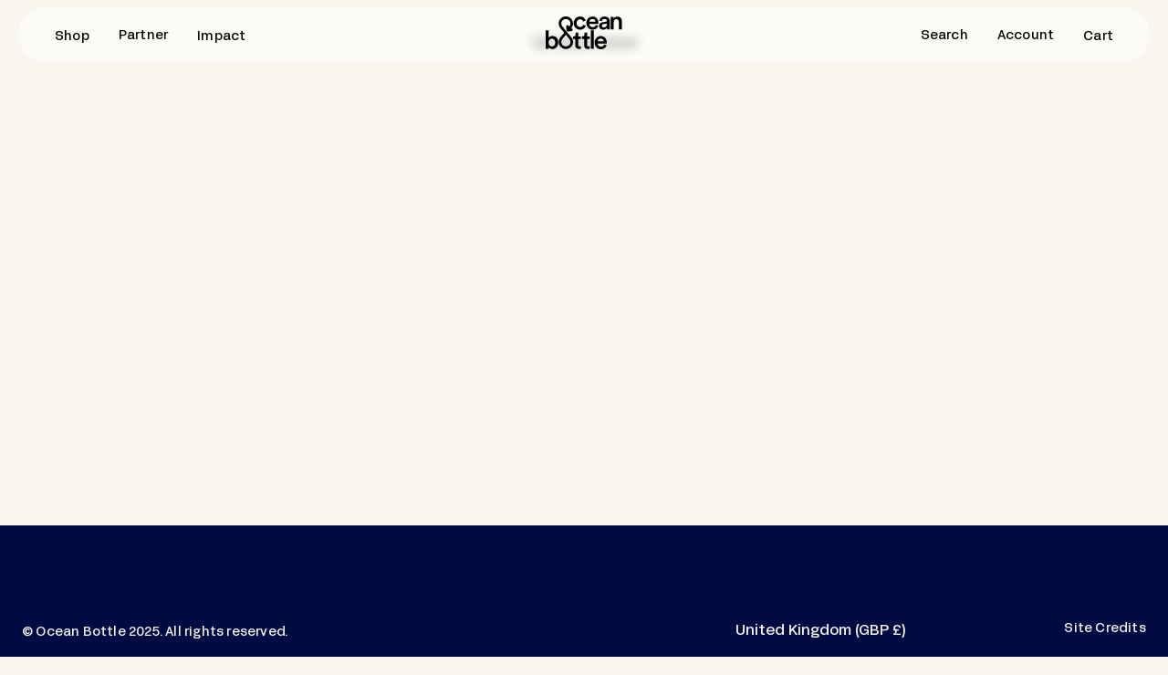

--- FILE ---
content_type: text/html; charset=utf-8
request_url: https://oceanbottle.co/blogs/brand-partnerships
body_size: 33683
content:
<!doctype html>
<html lang="en">
  <head>
    <meta charset="utf-8">
    <meta http-equiv="X-UA-Compatible" content="IE=edge">
    <meta name="viewport" content="width=device-width,initial-scale=1">

    <link rel="preconnect" href="https://cdn.shopify.com" crossorigin>
    <link href="//oceanbottle.co/cdn/shop/t/384/assets/main.css?v=4960855182183710961768639241" rel="stylesheet" type="text/css" media="all" />
    <link href="//oceanbottle.co/cdn/shop/t/384/assets/main-mobile.css?v=177286735935532685511767698035" rel="stylesheet" type="text/css" media="all" />
    <script async="async" src="//oceanbottle.co/cdn/shop/t/384/assets/utils.js?v=120167799783116038361767698037"></script>

    
      <link rel="shortcut icon" href="//oceanbottle.co/cdn/shop/files/OB_SuperBlue_Favicon.png?v=1750338907&width=32" type="image/png">
    

    <link rel="preconnect" href="https://fonts.googleapis.com">
    <link rel="preconnect" href="https://fonts.gstatic.com" crossorigin>
    <link href="https://fonts.googleapis.com/css2?family=Graduate&family=Lobster&family=Luckiest+Guy&family=Quicksand&family=Rethink+Sans&display=swap" rel="stylesheet">

    <title>Brand Partnerships</title>

    

    <link href="//oceanbottle.co/cdn/shop/t/384/assets/swiper.min.css?v=144603112102421131161762206249" rel="stylesheet" type="text/css" media="all" />
    <link href="//oceanbottle.co/cdn/shop/t/384/assets/base.css?v=163022283166827731551767698035" rel="stylesheet" type="text/css" media="all" />
    <link href="//oceanbottle.co/cdn/shop/t/384/assets/main.css?v=4960855182183710961768639241" rel="stylesheet" type="text/css" media="all" />
    <link href="//oceanbottle.co/cdn/shop/t/384/assets/main-mobile.css?v=177286735935532685511767698035" rel="stylesheet" type="text/css" media="all" />

    <meta property="og:site_name" content="Ocean Bottle Store">
<meta property="og:url" content="https://oceanbottle.co/blogs/brand-partnerships">
<meta property="og:title" content="Brand Partnerships">
<meta property="og:type" content="website">
<meta property="og:description" content="Help save our Ocean by choosing our reusable water bottles. Ocean Bottle keeps you hydrated whilst reducing ocean-bound plastic. Browse our range today. Double-wall vacuum insulated, eco-friendly materials, and each product funds the collection of 1000 ocean-bound plastic bottles.">

<meta name="twitter:card" content="summary_large_image">
<meta name="twitter:title" content="Brand Partnerships">
<meta name="twitter:description" content="Help save our Ocean by choosing our reusable water bottles. Ocean Bottle keeps you hydrated whilst reducing ocean-bound plastic. Browse our range today. Double-wall vacuum insulated, eco-friendly materials, and each product funds the collection of 1000 ocean-bound plastic bottles.">

    <script id="Cookiebot" src="https://consent.cookiebot.com/uc.js" data-cbid="5c67f73c-047d-4c9d-a4d3-0d1f452cd90f" type="text/javascript" defer></script>

    <!-- Cookiebot → Shopify Consent Sync -->
    <script>
      function updateShopifyConsent() {
        if (!window.Cookiebot || !window.Cookiebot.consent) {
          return;
        }

        var c = Cookiebot.consent;

        var shopifyConsent = {
          marketing: c.marketing
            ? 'granted'
            : 'denied',
          analytics: c.statistics
            ? 'granted'
            : 'denied',
          preferences: c.preferences
            ? 'granted'
            : 'denied',
          sale_of_data: 'denied'
        };

        if (window.Shopify && window.Shopify.customerPrivacy) {
          window.Shopify.customerPrivacy.setTrackingConsent(shopifyConsent);
        }
      }

      window.addEventListener("CookiebotOnAccept", updateShopifyConsent);
      window.addEventListener("CookiebotOnDecline", updateShopifyConsent);

      document.addEventListener("DOMContentLoaded", function() {
        if (window.Cookiebot && Cookiebot.consent) {
          updateShopifyConsent();
        }
      });
    </script>

    <!-- Google Tag Manager -->
    <script>
      (function(w, d, s, l, i) {
        w[l] = w[l] || [];
        w[l].push({'gtm.start': new Date().getTime(), event: 'gtm.js'});
        var f = d.getElementsByTagName(s)[0],
          j = d.createElement(s),
          dl = l != 'dataLayer'
            ? '&l=' + l
            : '';
        j.async = true;
        j.src = 'https://www.googletagmanager.com/gtm.js?id=' + i + dl;
        f.parentNode.insertBefore(j, f);
      })(window, document, 'script', 'dataLayer', 'GTM-NXBXLF7');
    </script>
    <!-- End Google Tag Manager -->

    <script>window.performance && window.performance.mark && window.performance.mark('shopify.content_for_header.start');</script><meta name="google-site-verification" content="d5pS-5RMq2O57gTNc3ehjI-SxIZcZ5hkSccpMBjuUlw">
<meta name="google-site-verification" content="sLNQyG8qzPloKwGx1Z8v8oZ6lV2Ksib3SHbGSQm518Y">
<meta name="google-site-verification" content="d5pS-5RMq2O57gTNc3ehjI-SxIZcZ5hkSccpMBjuUlw">
<meta name="facebook-domain-verification" content="0w3630vmqm57mecpg02c1fv3tfvn3l">
<meta id="shopify-digital-wallet" name="shopify-digital-wallet" content="/25194102837/digital_wallets/dialog">
<meta name="shopify-checkout-api-token" content="db6e47f4914ad91a5e5b48fd9661ed7d">
<meta id="in-context-paypal-metadata" data-shop-id="25194102837" data-venmo-supported="false" data-environment="production" data-locale="en_US" data-paypal-v4="true" data-currency="GBP">
<link rel="alternate" type="application/atom+xml" title="Feed" href="/blogs/brand-partnerships.atom" />
<script async="async" src="/checkouts/internal/preloads.js?locale=en-GB"></script>
<link rel="preconnect" href="https://shop.app" crossorigin="anonymous">
<script async="async" src="https://shop.app/checkouts/internal/preloads.js?locale=en-GB&shop_id=25194102837" crossorigin="anonymous"></script>
<script id="apple-pay-shop-capabilities" type="application/json">{"shopId":25194102837,"countryCode":"GB","currencyCode":"GBP","merchantCapabilities":["supports3DS"],"merchantId":"gid:\/\/shopify\/Shop\/25194102837","merchantName":"Ocean Bottle Store","requiredBillingContactFields":["postalAddress","email","phone"],"requiredShippingContactFields":["postalAddress","email","phone"],"shippingType":"shipping","supportedNetworks":["visa","maestro","masterCard","amex","discover","elo"],"total":{"type":"pending","label":"Ocean Bottle Store","amount":"1.00"},"shopifyPaymentsEnabled":true,"supportsSubscriptions":true}</script>
<script id="shopify-features" type="application/json">{"accessToken":"db6e47f4914ad91a5e5b48fd9661ed7d","betas":["rich-media-storefront-analytics"],"domain":"oceanbottle.co","predictiveSearch":true,"shopId":25194102837,"locale":"en"}</script>
<script>var Shopify = Shopify || {};
Shopify.shop = "ocean-bottle-store.myshopify.com";
Shopify.locale = "en";
Shopify.currency = {"active":"GBP","rate":"1.0"};
Shopify.country = "GB";
Shopify.theme = {"name":"ocean-bottle\/main","id":154693796057,"schema_name":"Journée","schema_version":"1.0.0","theme_store_id":null,"role":"main"};
Shopify.theme.handle = "null";
Shopify.theme.style = {"id":null,"handle":null};
Shopify.cdnHost = "oceanbottle.co/cdn";
Shopify.routes = Shopify.routes || {};
Shopify.routes.root = "/";</script>
<script type="module">!function(o){(o.Shopify=o.Shopify||{}).modules=!0}(window);</script>
<script>!function(o){function n(){var o=[];function n(){o.push(Array.prototype.slice.apply(arguments))}return n.q=o,n}var t=o.Shopify=o.Shopify||{};t.loadFeatures=n(),t.autoloadFeatures=n()}(window);</script>
<script>
  window.ShopifyPay = window.ShopifyPay || {};
  window.ShopifyPay.apiHost = "shop.app\/pay";
  window.ShopifyPay.redirectState = null;
</script>
<script id="shop-js-analytics" type="application/json">{"pageType":"blog"}</script>
<script defer="defer" async type="module" src="//oceanbottle.co/cdn/shopifycloud/shop-js/modules/v2/client.init-shop-cart-sync_BApSsMSl.en.esm.js"></script>
<script defer="defer" async type="module" src="//oceanbottle.co/cdn/shopifycloud/shop-js/modules/v2/chunk.common_CBoos6YZ.esm.js"></script>
<script type="module">
  await import("//oceanbottle.co/cdn/shopifycloud/shop-js/modules/v2/client.init-shop-cart-sync_BApSsMSl.en.esm.js");
await import("//oceanbottle.co/cdn/shopifycloud/shop-js/modules/v2/chunk.common_CBoos6YZ.esm.js");

  window.Shopify.SignInWithShop?.initShopCartSync?.({"fedCMEnabled":true,"windoidEnabled":true});

</script>
<script>
  window.Shopify = window.Shopify || {};
  if (!window.Shopify.featureAssets) window.Shopify.featureAssets = {};
  window.Shopify.featureAssets['shop-js'] = {"shop-cart-sync":["modules/v2/client.shop-cart-sync_DJczDl9f.en.esm.js","modules/v2/chunk.common_CBoos6YZ.esm.js"],"init-fed-cm":["modules/v2/client.init-fed-cm_BzwGC0Wi.en.esm.js","modules/v2/chunk.common_CBoos6YZ.esm.js"],"init-windoid":["modules/v2/client.init-windoid_BS26ThXS.en.esm.js","modules/v2/chunk.common_CBoos6YZ.esm.js"],"shop-cash-offers":["modules/v2/client.shop-cash-offers_DthCPNIO.en.esm.js","modules/v2/chunk.common_CBoos6YZ.esm.js","modules/v2/chunk.modal_Bu1hFZFC.esm.js"],"shop-button":["modules/v2/client.shop-button_D_JX508o.en.esm.js","modules/v2/chunk.common_CBoos6YZ.esm.js"],"init-shop-email-lookup-coordinator":["modules/v2/client.init-shop-email-lookup-coordinator_DFwWcvrS.en.esm.js","modules/v2/chunk.common_CBoos6YZ.esm.js"],"shop-toast-manager":["modules/v2/client.shop-toast-manager_tEhgP2F9.en.esm.js","modules/v2/chunk.common_CBoos6YZ.esm.js"],"shop-login-button":["modules/v2/client.shop-login-button_DwLgFT0K.en.esm.js","modules/v2/chunk.common_CBoos6YZ.esm.js","modules/v2/chunk.modal_Bu1hFZFC.esm.js"],"avatar":["modules/v2/client.avatar_BTnouDA3.en.esm.js"],"init-shop-cart-sync":["modules/v2/client.init-shop-cart-sync_BApSsMSl.en.esm.js","modules/v2/chunk.common_CBoos6YZ.esm.js"],"pay-button":["modules/v2/client.pay-button_BuNmcIr_.en.esm.js","modules/v2/chunk.common_CBoos6YZ.esm.js"],"init-shop-for-new-customer-accounts":["modules/v2/client.init-shop-for-new-customer-accounts_DrjXSI53.en.esm.js","modules/v2/client.shop-login-button_DwLgFT0K.en.esm.js","modules/v2/chunk.common_CBoos6YZ.esm.js","modules/v2/chunk.modal_Bu1hFZFC.esm.js"],"init-customer-accounts-sign-up":["modules/v2/client.init-customer-accounts-sign-up_TlVCiykN.en.esm.js","modules/v2/client.shop-login-button_DwLgFT0K.en.esm.js","modules/v2/chunk.common_CBoos6YZ.esm.js","modules/v2/chunk.modal_Bu1hFZFC.esm.js"],"shop-follow-button":["modules/v2/client.shop-follow-button_C5D3XtBb.en.esm.js","modules/v2/chunk.common_CBoos6YZ.esm.js","modules/v2/chunk.modal_Bu1hFZFC.esm.js"],"checkout-modal":["modules/v2/client.checkout-modal_8TC_1FUY.en.esm.js","modules/v2/chunk.common_CBoos6YZ.esm.js","modules/v2/chunk.modal_Bu1hFZFC.esm.js"],"init-customer-accounts":["modules/v2/client.init-customer-accounts_C0Oh2ljF.en.esm.js","modules/v2/client.shop-login-button_DwLgFT0K.en.esm.js","modules/v2/chunk.common_CBoos6YZ.esm.js","modules/v2/chunk.modal_Bu1hFZFC.esm.js"],"lead-capture":["modules/v2/client.lead-capture_Cq0gfm7I.en.esm.js","modules/v2/chunk.common_CBoos6YZ.esm.js","modules/v2/chunk.modal_Bu1hFZFC.esm.js"],"shop-login":["modules/v2/client.shop-login_BmtnoEUo.en.esm.js","modules/v2/chunk.common_CBoos6YZ.esm.js","modules/v2/chunk.modal_Bu1hFZFC.esm.js"],"payment-terms":["modules/v2/client.payment-terms_BHOWV7U_.en.esm.js","modules/v2/chunk.common_CBoos6YZ.esm.js","modules/v2/chunk.modal_Bu1hFZFC.esm.js"]};
</script>
<script>(function() {
  var isLoaded = false;
  function asyncLoad() {
    if (isLoaded) return;
    isLoaded = true;
    var urls = ["https:\/\/dr4qe3ddw9y32.cloudfront.net\/awin-shopify-integration-code.js?aid=39288\u0026v=shopifyApp_5.1.5\u0026ts=1743604253902\u0026shop=ocean-bottle-store.myshopify.com"];
    for (var i = 0; i < urls.length; i++) {
      var s = document.createElement('script');
      s.type = 'text/javascript';
      s.async = true;
      s.src = urls[i];
      var x = document.getElementsByTagName('script')[0];
      x.parentNode.insertBefore(s, x);
    }
  };
  if(window.attachEvent) {
    window.attachEvent('onload', asyncLoad);
  } else {
    window.addEventListener('load', asyncLoad, false);
  }
})();</script>
<script id="__st">var __st={"a":25194102837,"offset":0,"reqid":"e6db5027-7daf-4eb3-a2f6-1406c7e2ff8a-1768890855","pageurl":"oceanbottle.co\/blogs\/brand-partnerships","s":"blogs-93478093017","u":"a895dccb14e5","p":"blog","rtyp":"blog","rid":93478093017};</script>
<script>window.ShopifyPaypalV4VisibilityTracking = true;</script>
<script id="captcha-bootstrap">!function(){'use strict';const t='contact',e='account',n='new_comment',o=[[t,t],['blogs',n],['comments',n],[t,'customer']],c=[[e,'customer_login'],[e,'guest_login'],[e,'recover_customer_password'],[e,'create_customer']],r=t=>t.map((([t,e])=>`form[action*='/${t}']:not([data-nocaptcha='true']) input[name='form_type'][value='${e}']`)).join(','),a=t=>()=>t?[...document.querySelectorAll(t)].map((t=>t.form)):[];function s(){const t=[...o],e=r(t);return a(e)}const i='password',u='form_key',d=['recaptcha-v3-token','g-recaptcha-response','h-captcha-response',i],f=()=>{try{return window.sessionStorage}catch{return}},m='__shopify_v',_=t=>t.elements[u];function p(t,e,n=!1){try{const o=window.sessionStorage,c=JSON.parse(o.getItem(e)),{data:r}=function(t){const{data:e,action:n}=t;return t[m]||n?{data:e,action:n}:{data:t,action:n}}(c);for(const[e,n]of Object.entries(r))t.elements[e]&&(t.elements[e].value=n);n&&o.removeItem(e)}catch(o){console.error('form repopulation failed',{error:o})}}const l='form_type',E='cptcha';function T(t){t.dataset[E]=!0}const w=window,h=w.document,L='Shopify',v='ce_forms',y='captcha';let A=!1;((t,e)=>{const n=(g='f06e6c50-85a8-45c8-87d0-21a2b65856fe',I='https://cdn.shopify.com/shopifycloud/storefront-forms-hcaptcha/ce_storefront_forms_captcha_hcaptcha.v1.5.2.iife.js',D={infoText:'Protected by hCaptcha',privacyText:'Privacy',termsText:'Terms'},(t,e,n)=>{const o=w[L][v],c=o.bindForm;if(c)return c(t,g,e,D).then(n);var r;o.q.push([[t,g,e,D],n]),r=I,A||(h.body.append(Object.assign(h.createElement('script'),{id:'captcha-provider',async:!0,src:r})),A=!0)});var g,I,D;w[L]=w[L]||{},w[L][v]=w[L][v]||{},w[L][v].q=[],w[L][y]=w[L][y]||{},w[L][y].protect=function(t,e){n(t,void 0,e),T(t)},Object.freeze(w[L][y]),function(t,e,n,w,h,L){const[v,y,A,g]=function(t,e,n){const i=e?o:[],u=t?c:[],d=[...i,...u],f=r(d),m=r(i),_=r(d.filter((([t,e])=>n.includes(e))));return[a(f),a(m),a(_),s()]}(w,h,L),I=t=>{const e=t.target;return e instanceof HTMLFormElement?e:e&&e.form},D=t=>v().includes(t);t.addEventListener('submit',(t=>{const e=I(t);if(!e)return;const n=D(e)&&!e.dataset.hcaptchaBound&&!e.dataset.recaptchaBound,o=_(e),c=g().includes(e)&&(!o||!o.value);(n||c)&&t.preventDefault(),c&&!n&&(function(t){try{if(!f())return;!function(t){const e=f();if(!e)return;const n=_(t);if(!n)return;const o=n.value;o&&e.removeItem(o)}(t);const e=Array.from(Array(32),(()=>Math.random().toString(36)[2])).join('');!function(t,e){_(t)||t.append(Object.assign(document.createElement('input'),{type:'hidden',name:u})),t.elements[u].value=e}(t,e),function(t,e){const n=f();if(!n)return;const o=[...t.querySelectorAll(`input[type='${i}']`)].map((({name:t})=>t)),c=[...d,...o],r={};for(const[a,s]of new FormData(t).entries())c.includes(a)||(r[a]=s);n.setItem(e,JSON.stringify({[m]:1,action:t.action,data:r}))}(t,e)}catch(e){console.error('failed to persist form',e)}}(e),e.submit())}));const S=(t,e)=>{t&&!t.dataset[E]&&(n(t,e.some((e=>e===t))),T(t))};for(const o of['focusin','change'])t.addEventListener(o,(t=>{const e=I(t);D(e)&&S(e,y())}));const B=e.get('form_key'),M=e.get(l),P=B&&M;t.addEventListener('DOMContentLoaded',(()=>{const t=y();if(P)for(const e of t)e.elements[l].value===M&&p(e,B);[...new Set([...A(),...v().filter((t=>'true'===t.dataset.shopifyCaptcha))])].forEach((e=>S(e,t)))}))}(h,new URLSearchParams(w.location.search),n,t,e,['guest_login'])})(!0,!0)}();</script>
<script integrity="sha256-4kQ18oKyAcykRKYeNunJcIwy7WH5gtpwJnB7kiuLZ1E=" data-source-attribution="shopify.loadfeatures" defer="defer" src="//oceanbottle.co/cdn/shopifycloud/storefront/assets/storefront/load_feature-a0a9edcb.js" crossorigin="anonymous"></script>
<script crossorigin="anonymous" defer="defer" src="//oceanbottle.co/cdn/shopifycloud/storefront/assets/shopify_pay/storefront-65b4c6d7.js?v=20250812"></script>
<script data-source-attribution="shopify.dynamic_checkout.dynamic.init">var Shopify=Shopify||{};Shopify.PaymentButton=Shopify.PaymentButton||{isStorefrontPortableWallets:!0,init:function(){window.Shopify.PaymentButton.init=function(){};var t=document.createElement("script");t.src="https://oceanbottle.co/cdn/shopifycloud/portable-wallets/latest/portable-wallets.en.js",t.type="module",document.head.appendChild(t)}};
</script>
<script data-source-attribution="shopify.dynamic_checkout.buyer_consent">
  function portableWalletsHideBuyerConsent(e){var t=document.getElementById("shopify-buyer-consent"),n=document.getElementById("shopify-subscription-policy-button");t&&n&&(t.classList.add("hidden"),t.setAttribute("aria-hidden","true"),n.removeEventListener("click",e))}function portableWalletsShowBuyerConsent(e){var t=document.getElementById("shopify-buyer-consent"),n=document.getElementById("shopify-subscription-policy-button");t&&n&&(t.classList.remove("hidden"),t.removeAttribute("aria-hidden"),n.addEventListener("click",e))}window.Shopify?.PaymentButton&&(window.Shopify.PaymentButton.hideBuyerConsent=portableWalletsHideBuyerConsent,window.Shopify.PaymentButton.showBuyerConsent=portableWalletsShowBuyerConsent);
</script>
<script data-source-attribution="shopify.dynamic_checkout.cart.bootstrap">document.addEventListener("DOMContentLoaded",(function(){function t(){return document.querySelector("shopify-accelerated-checkout-cart, shopify-accelerated-checkout")}if(t())Shopify.PaymentButton.init();else{new MutationObserver((function(e,n){t()&&(Shopify.PaymentButton.init(),n.disconnect())})).observe(document.body,{childList:!0,subtree:!0})}}));
</script>
<link id="shopify-accelerated-checkout-styles" rel="stylesheet" media="screen" href="https://oceanbottle.co/cdn/shopifycloud/portable-wallets/latest/accelerated-checkout-backwards-compat.css" crossorigin="anonymous">
<style id="shopify-accelerated-checkout-cart">
        #shopify-buyer-consent {
  margin-top: 1em;
  display: inline-block;
  width: 100%;
}

#shopify-buyer-consent.hidden {
  display: none;
}

#shopify-subscription-policy-button {
  background: none;
  border: none;
  padding: 0;
  text-decoration: underline;
  font-size: inherit;
  cursor: pointer;
}

#shopify-subscription-policy-button::before {
  box-shadow: none;
}

      </style>

<script>window.performance && window.performance.mark && window.performance.mark('shopify.content_for_header.end');</script>
  <!-- BEGIN app block: shopify://apps/klaviyo-email-marketing-sms/blocks/klaviyo-onsite-embed/2632fe16-c075-4321-a88b-50b567f42507 -->












  <script async src="https://static.klaviyo.com/onsite/js/MBr7Ax/klaviyo.js?company_id=MBr7Ax"></script>
  <script>!function(){if(!window.klaviyo){window._klOnsite=window._klOnsite||[];try{window.klaviyo=new Proxy({},{get:function(n,i){return"push"===i?function(){var n;(n=window._klOnsite).push.apply(n,arguments)}:function(){for(var n=arguments.length,o=new Array(n),w=0;w<n;w++)o[w]=arguments[w];var t="function"==typeof o[o.length-1]?o.pop():void 0,e=new Promise((function(n){window._klOnsite.push([i].concat(o,[function(i){t&&t(i),n(i)}]))}));return e}}})}catch(n){window.klaviyo=window.klaviyo||[],window.klaviyo.push=function(){var n;(n=window._klOnsite).push.apply(n,arguments)}}}}();</script>

  




  <script>
    window.klaviyoReviewsProductDesignMode = false
  </script>







<!-- END app block --><link rel="canonical" href="https://oceanbottle.co/blogs/brand-partnerships">
<meta property="og:image" content="https://cdn.shopify.com/s/files/1/0251/9410/2837/files/1200_x_630.png?v=1745584262" />
<meta property="og:image:secure_url" content="https://cdn.shopify.com/s/files/1/0251/9410/2837/files/1200_x_630.png?v=1745584262" />
<meta property="og:image:width" content="1200" />
<meta property="og:image:height" content="630" />
<link href="https://monorail-edge.shopifysvc.com" rel="dns-prefetch">
<script>(function(){if ("sendBeacon" in navigator && "performance" in window) {try {var session_token_from_headers = performance.getEntriesByType('navigation')[0].serverTiming.find(x => x.name == '_s').description;} catch {var session_token_from_headers = undefined;}var session_cookie_matches = document.cookie.match(/_shopify_s=([^;]*)/);var session_token_from_cookie = session_cookie_matches && session_cookie_matches.length === 2 ? session_cookie_matches[1] : "";var session_token = session_token_from_headers || session_token_from_cookie || "";function handle_abandonment_event(e) {var entries = performance.getEntries().filter(function(entry) {return /monorail-edge.shopifysvc.com/.test(entry.name);});if (!window.abandonment_tracked && entries.length === 0) {window.abandonment_tracked = true;var currentMs = Date.now();var navigation_start = performance.timing.navigationStart;var payload = {shop_id: 25194102837,url: window.location.href,navigation_start,duration: currentMs - navigation_start,session_token,page_type: "blog"};window.navigator.sendBeacon("https://monorail-edge.shopifysvc.com/v1/produce", JSON.stringify({schema_id: "online_store_buyer_site_abandonment/1.1",payload: payload,metadata: {event_created_at_ms: currentMs,event_sent_at_ms: currentMs}}));}}window.addEventListener('pagehide', handle_abandonment_event);}}());</script>
<script id="web-pixels-manager-setup">(function e(e,d,r,n,o){if(void 0===o&&(o={}),!Boolean(null===(a=null===(i=window.Shopify)||void 0===i?void 0:i.analytics)||void 0===a?void 0:a.replayQueue)){var i,a;window.Shopify=window.Shopify||{};var t=window.Shopify;t.analytics=t.analytics||{};var s=t.analytics;s.replayQueue=[],s.publish=function(e,d,r){return s.replayQueue.push([e,d,r]),!0};try{self.performance.mark("wpm:start")}catch(e){}var l=function(){var e={modern:/Edge?\/(1{2}[4-9]|1[2-9]\d|[2-9]\d{2}|\d{4,})\.\d+(\.\d+|)|Firefox\/(1{2}[4-9]|1[2-9]\d|[2-9]\d{2}|\d{4,})\.\d+(\.\d+|)|Chrom(ium|e)\/(9{2}|\d{3,})\.\d+(\.\d+|)|(Maci|X1{2}).+ Version\/(15\.\d+|(1[6-9]|[2-9]\d|\d{3,})\.\d+)([,.]\d+|)( \(\w+\)|)( Mobile\/\w+|) Safari\/|Chrome.+OPR\/(9{2}|\d{3,})\.\d+\.\d+|(CPU[ +]OS|iPhone[ +]OS|CPU[ +]iPhone|CPU IPhone OS|CPU iPad OS)[ +]+(15[._]\d+|(1[6-9]|[2-9]\d|\d{3,})[._]\d+)([._]\d+|)|Android:?[ /-](13[3-9]|1[4-9]\d|[2-9]\d{2}|\d{4,})(\.\d+|)(\.\d+|)|Android.+Firefox\/(13[5-9]|1[4-9]\d|[2-9]\d{2}|\d{4,})\.\d+(\.\d+|)|Android.+Chrom(ium|e)\/(13[3-9]|1[4-9]\d|[2-9]\d{2}|\d{4,})\.\d+(\.\d+|)|SamsungBrowser\/([2-9]\d|\d{3,})\.\d+/,legacy:/Edge?\/(1[6-9]|[2-9]\d|\d{3,})\.\d+(\.\d+|)|Firefox\/(5[4-9]|[6-9]\d|\d{3,})\.\d+(\.\d+|)|Chrom(ium|e)\/(5[1-9]|[6-9]\d|\d{3,})\.\d+(\.\d+|)([\d.]+$|.*Safari\/(?![\d.]+ Edge\/[\d.]+$))|(Maci|X1{2}).+ Version\/(10\.\d+|(1[1-9]|[2-9]\d|\d{3,})\.\d+)([,.]\d+|)( \(\w+\)|)( Mobile\/\w+|) Safari\/|Chrome.+OPR\/(3[89]|[4-9]\d|\d{3,})\.\d+\.\d+|(CPU[ +]OS|iPhone[ +]OS|CPU[ +]iPhone|CPU IPhone OS|CPU iPad OS)[ +]+(10[._]\d+|(1[1-9]|[2-9]\d|\d{3,})[._]\d+)([._]\d+|)|Android:?[ /-](13[3-9]|1[4-9]\d|[2-9]\d{2}|\d{4,})(\.\d+|)(\.\d+|)|Mobile Safari.+OPR\/([89]\d|\d{3,})\.\d+\.\d+|Android.+Firefox\/(13[5-9]|1[4-9]\d|[2-9]\d{2}|\d{4,})\.\d+(\.\d+|)|Android.+Chrom(ium|e)\/(13[3-9]|1[4-9]\d|[2-9]\d{2}|\d{4,})\.\d+(\.\d+|)|Android.+(UC? ?Browser|UCWEB|U3)[ /]?(15\.([5-9]|\d{2,})|(1[6-9]|[2-9]\d|\d{3,})\.\d+)\.\d+|SamsungBrowser\/(5\.\d+|([6-9]|\d{2,})\.\d+)|Android.+MQ{2}Browser\/(14(\.(9|\d{2,})|)|(1[5-9]|[2-9]\d|\d{3,})(\.\d+|))(\.\d+|)|K[Aa][Ii]OS\/(3\.\d+|([4-9]|\d{2,})\.\d+)(\.\d+|)/},d=e.modern,r=e.legacy,n=navigator.userAgent;return n.match(d)?"modern":n.match(r)?"legacy":"unknown"}(),u="modern"===l?"modern":"legacy",c=(null!=n?n:{modern:"",legacy:""})[u],f=function(e){return[e.baseUrl,"/wpm","/b",e.hashVersion,"modern"===e.buildTarget?"m":"l",".js"].join("")}({baseUrl:d,hashVersion:r,buildTarget:u}),m=function(e){var d=e.version,r=e.bundleTarget,n=e.surface,o=e.pageUrl,i=e.monorailEndpoint;return{emit:function(e){var a=e.status,t=e.errorMsg,s=(new Date).getTime(),l=JSON.stringify({metadata:{event_sent_at_ms:s},events:[{schema_id:"web_pixels_manager_load/3.1",payload:{version:d,bundle_target:r,page_url:o,status:a,surface:n,error_msg:t},metadata:{event_created_at_ms:s}}]});if(!i)return console&&console.warn&&console.warn("[Web Pixels Manager] No Monorail endpoint provided, skipping logging."),!1;try{return self.navigator.sendBeacon.bind(self.navigator)(i,l)}catch(e){}var u=new XMLHttpRequest;try{return u.open("POST",i,!0),u.setRequestHeader("Content-Type","text/plain"),u.send(l),!0}catch(e){return console&&console.warn&&console.warn("[Web Pixels Manager] Got an unhandled error while logging to Monorail."),!1}}}}({version:r,bundleTarget:l,surface:e.surface,pageUrl:self.location.href,monorailEndpoint:e.monorailEndpoint});try{o.browserTarget=l,function(e){var d=e.src,r=e.async,n=void 0===r||r,o=e.onload,i=e.onerror,a=e.sri,t=e.scriptDataAttributes,s=void 0===t?{}:t,l=document.createElement("script"),u=document.querySelector("head"),c=document.querySelector("body");if(l.async=n,l.src=d,a&&(l.integrity=a,l.crossOrigin="anonymous"),s)for(var f in s)if(Object.prototype.hasOwnProperty.call(s,f))try{l.dataset[f]=s[f]}catch(e){}if(o&&l.addEventListener("load",o),i&&l.addEventListener("error",i),u)u.appendChild(l);else{if(!c)throw new Error("Did not find a head or body element to append the script");c.appendChild(l)}}({src:f,async:!0,onload:function(){if(!function(){var e,d;return Boolean(null===(d=null===(e=window.Shopify)||void 0===e?void 0:e.analytics)||void 0===d?void 0:d.initialized)}()){var d=window.webPixelsManager.init(e)||void 0;if(d){var r=window.Shopify.analytics;r.replayQueue.forEach((function(e){var r=e[0],n=e[1],o=e[2];d.publishCustomEvent(r,n,o)})),r.replayQueue=[],r.publish=d.publishCustomEvent,r.visitor=d.visitor,r.initialized=!0}}},onerror:function(){return m.emit({status:"failed",errorMsg:"".concat(f," has failed to load")})},sri:function(e){var d=/^sha384-[A-Za-z0-9+/=]+$/;return"string"==typeof e&&d.test(e)}(c)?c:"",scriptDataAttributes:o}),m.emit({status:"loading"})}catch(e){m.emit({status:"failed",errorMsg:(null==e?void 0:e.message)||"Unknown error"})}}})({shopId: 25194102837,storefrontBaseUrl: "https://oceanbottle.co",extensionsBaseUrl: "https://extensions.shopifycdn.com/cdn/shopifycloud/web-pixels-manager",monorailEndpoint: "https://monorail-edge.shopifysvc.com/unstable/produce_batch",surface: "storefront-renderer",enabledBetaFlags: ["2dca8a86"],webPixelsConfigList: [{"id":"1382613209","configuration":"{\"accountID\":\"MBr7Ax\",\"webPixelConfig\":\"eyJlbmFibGVBZGRlZFRvQ2FydEV2ZW50cyI6IHRydWV9\"}","eventPayloadVersion":"v1","runtimeContext":"STRICT","scriptVersion":"524f6c1ee37bacdca7657a665bdca589","type":"APP","apiClientId":123074,"privacyPurposes":["ANALYTICS","MARKETING"],"dataSharingAdjustments":{"protectedCustomerApprovalScopes":["read_customer_address","read_customer_email","read_customer_name","read_customer_personal_data","read_customer_phone"]}},{"id":"1109819609","configuration":"{\"shopId\":\"ocean-bottle-store.myshopify.com\"}","eventPayloadVersion":"v1","runtimeContext":"STRICT","scriptVersion":"674c31de9c131805829c42a983792da6","type":"APP","apiClientId":2753413,"privacyPurposes":["ANALYTICS","MARKETING","SALE_OF_DATA"],"dataSharingAdjustments":{"protectedCustomerApprovalScopes":["read_customer_address","read_customer_email","read_customer_name","read_customer_personal_data","read_customer_phone"]}},{"id":"1036648665","configuration":"{\"store_id\":\"208350\",\"environment\":\"prod\"}","eventPayloadVersion":"v1","runtimeContext":"STRICT","scriptVersion":"e1b3f843f8a910884b33e33e956dd640","type":"APP","apiClientId":294517,"privacyPurposes":[],"dataSharingAdjustments":{"protectedCustomerApprovalScopes":["read_customer_address","read_customer_email","read_customer_name","read_customer_personal_data","read_customer_phone"]}},{"id":"805273817","configuration":"{\"advertiserId\":\"39288\",\"shopDomain\":\"ocean-bottle-store.myshopify.com\",\"appVersion\":\"shopifyApp_5.1.5\"}","eventPayloadVersion":"v1","runtimeContext":"STRICT","scriptVersion":"345f65b176381dab55a1e90a8420171f","type":"APP","apiClientId":2887701,"privacyPurposes":["ANALYTICS","MARKETING"],"dataSharingAdjustments":{"protectedCustomerApprovalScopes":["read_customer_personal_data"]}},{"id":"805109977","configuration":"{\"ti\":\"343185797\",\"endpoint\":\"https:\/\/bat.bing.com\/action\/0\"}","eventPayloadVersion":"v1","runtimeContext":"STRICT","scriptVersion":"5ee93563fe31b11d2d65e2f09a5229dc","type":"APP","apiClientId":2997493,"privacyPurposes":["ANALYTICS","MARKETING","SALE_OF_DATA"],"dataSharingAdjustments":{"protectedCustomerApprovalScopes":["read_customer_personal_data"]}},{"id":"786858201","configuration":"{\"config\":\"{\\\"google_tag_ids\\\":[\\\"G-GZHD657HYV\\\",\\\"AW-444883795\\\",\\\"GT-K8MTMGX\\\"],\\\"target_country\\\":\\\"GB\\\",\\\"gtag_events\\\":[{\\\"type\\\":\\\"begin_checkout\\\",\\\"action_label\\\":[\\\"G-GZHD657HYV\\\",\\\"AW-444883795\\\/9rG8CIfl0vABENPGkdQB\\\"]},{\\\"type\\\":\\\"search\\\",\\\"action_label\\\":[\\\"G-GZHD657HYV\\\",\\\"AW-444883795\\\/vpebCIrl0vABENPGkdQB\\\"]},{\\\"type\\\":\\\"view_item\\\",\\\"action_label\\\":[\\\"G-GZHD657HYV\\\",\\\"AW-444883795\\\/yN3sCIHl0vABENPGkdQB\\\",\\\"MC-PP5JQTRS0N\\\"]},{\\\"type\\\":\\\"purchase\\\",\\\"action_label\\\":[\\\"G-GZHD657HYV\\\",\\\"AW-444883795\\\/SXpKCP7k0vABENPGkdQB\\\",\\\"MC-PP5JQTRS0N\\\"]},{\\\"type\\\":\\\"page_view\\\",\\\"action_label\\\":[\\\"G-GZHD657HYV\\\",\\\"AW-444883795\\\/hlv9CPvk0vABENPGkdQB\\\",\\\"MC-PP5JQTRS0N\\\"]},{\\\"type\\\":\\\"add_payment_info\\\",\\\"action_label\\\":[\\\"G-GZHD657HYV\\\",\\\"AW-444883795\\\/t_bBCI3l0vABENPGkdQB\\\"]},{\\\"type\\\":\\\"add_to_cart\\\",\\\"action_label\\\":[\\\"G-GZHD657HYV\\\",\\\"AW-444883795\\\/_s36CITl0vABENPGkdQB\\\"]}],\\\"enable_monitoring_mode\\\":false}\"}","eventPayloadVersion":"v1","runtimeContext":"OPEN","scriptVersion":"b2a88bafab3e21179ed38636efcd8a93","type":"APP","apiClientId":1780363,"privacyPurposes":[],"dataSharingAdjustments":{"protectedCustomerApprovalScopes":["read_customer_address","read_customer_email","read_customer_name","read_customer_personal_data","read_customer_phone"]}},{"id":"710672601","configuration":"{\"shopId\":\"ocean-bottle-store.myshopify.com\"}","eventPayloadVersion":"v1","runtimeContext":"STRICT","scriptVersion":"31536d5a2ef62c1887054e49fd58dba0","type":"APP","apiClientId":4845829,"privacyPurposes":["ANALYTICS"],"dataSharingAdjustments":{"protectedCustomerApprovalScopes":["read_customer_email","read_customer_personal_data","read_customer_phone"]}},{"id":"188612825","configuration":"{\"pixel_id\":\"2890643654283497\",\"pixel_type\":\"facebook_pixel\",\"metaapp_system_user_token\":\"-\"}","eventPayloadVersion":"v1","runtimeContext":"OPEN","scriptVersion":"ca16bc87fe92b6042fbaa3acc2fbdaa6","type":"APP","apiClientId":2329312,"privacyPurposes":["ANALYTICS","MARKETING","SALE_OF_DATA"],"dataSharingAdjustments":{"protectedCustomerApprovalScopes":["read_customer_address","read_customer_email","read_customer_name","read_customer_personal_data","read_customer_phone"]}},{"id":"70648025","configuration":"{\"tagID\":\"2613675255284\"}","eventPayloadVersion":"v1","runtimeContext":"STRICT","scriptVersion":"18031546ee651571ed29edbe71a3550b","type":"APP","apiClientId":3009811,"privacyPurposes":["ANALYTICS","MARKETING","SALE_OF_DATA"],"dataSharingAdjustments":{"protectedCustomerApprovalScopes":["read_customer_address","read_customer_email","read_customer_name","read_customer_personal_data","read_customer_phone"]}},{"id":"10059993","configuration":"{\"myshopifyDomain\":\"ocean-bottle-store.myshopify.com\"}","eventPayloadVersion":"v1","runtimeContext":"STRICT","scriptVersion":"23b97d18e2aa74363140dc29c9284e87","type":"APP","apiClientId":2775569,"privacyPurposes":["ANALYTICS","MARKETING","SALE_OF_DATA"],"dataSharingAdjustments":{"protectedCustomerApprovalScopes":["read_customer_address","read_customer_email","read_customer_name","read_customer_phone","read_customer_personal_data"]}},{"id":"89096409","eventPayloadVersion":"1","runtimeContext":"LAX","scriptVersion":"27","type":"CUSTOM","privacyPurposes":[],"name":"GTM Snippet"},{"id":"shopify-app-pixel","configuration":"{}","eventPayloadVersion":"v1","runtimeContext":"STRICT","scriptVersion":"0450","apiClientId":"shopify-pixel","type":"APP","privacyPurposes":["ANALYTICS","MARKETING"]},{"id":"shopify-custom-pixel","eventPayloadVersion":"v1","runtimeContext":"LAX","scriptVersion":"0450","apiClientId":"shopify-pixel","type":"CUSTOM","privacyPurposes":["ANALYTICS","MARKETING"]}],isMerchantRequest: false,initData: {"shop":{"name":"Ocean Bottle Store","paymentSettings":{"currencyCode":"GBP"},"myshopifyDomain":"ocean-bottle-store.myshopify.com","countryCode":"GB","storefrontUrl":"https:\/\/oceanbottle.co"},"customer":null,"cart":null,"checkout":null,"productVariants":[],"purchasingCompany":null},},"https://oceanbottle.co/cdn","fcfee988w5aeb613cpc8e4bc33m6693e112",{"modern":"","legacy":""},{"shopId":"25194102837","storefrontBaseUrl":"https:\/\/oceanbottle.co","extensionBaseUrl":"https:\/\/extensions.shopifycdn.com\/cdn\/shopifycloud\/web-pixels-manager","surface":"storefront-renderer","enabledBetaFlags":"[\"2dca8a86\"]","isMerchantRequest":"false","hashVersion":"fcfee988w5aeb613cpc8e4bc33m6693e112","publish":"custom","events":"[[\"page_viewed\",{}]]"});</script><script>
  window.ShopifyAnalytics = window.ShopifyAnalytics || {};
  window.ShopifyAnalytics.meta = window.ShopifyAnalytics.meta || {};
  window.ShopifyAnalytics.meta.currency = 'GBP';
  var meta = {"page":{"pageType":"blog","resourceType":"blog","resourceId":93478093017,"requestId":"e6db5027-7daf-4eb3-a2f6-1406c7e2ff8a-1768890855"}};
  for (var attr in meta) {
    window.ShopifyAnalytics.meta[attr] = meta[attr];
  }
</script>
<script class="analytics">
  (function () {
    var customDocumentWrite = function(content) {
      var jquery = null;

      if (window.jQuery) {
        jquery = window.jQuery;
      } else if (window.Checkout && window.Checkout.$) {
        jquery = window.Checkout.$;
      }

      if (jquery) {
        jquery('body').append(content);
      }
    };

    var hasLoggedConversion = function(token) {
      if (token) {
        return document.cookie.indexOf('loggedConversion=' + token) !== -1;
      }
      return false;
    }

    var setCookieIfConversion = function(token) {
      if (token) {
        var twoMonthsFromNow = new Date(Date.now());
        twoMonthsFromNow.setMonth(twoMonthsFromNow.getMonth() + 2);

        document.cookie = 'loggedConversion=' + token + '; expires=' + twoMonthsFromNow;
      }
    }

    var trekkie = window.ShopifyAnalytics.lib = window.trekkie = window.trekkie || [];
    if (trekkie.integrations) {
      return;
    }
    trekkie.methods = [
      'identify',
      'page',
      'ready',
      'track',
      'trackForm',
      'trackLink'
    ];
    trekkie.factory = function(method) {
      return function() {
        var args = Array.prototype.slice.call(arguments);
        args.unshift(method);
        trekkie.push(args);
        return trekkie;
      };
    };
    for (var i = 0; i < trekkie.methods.length; i++) {
      var key = trekkie.methods[i];
      trekkie[key] = trekkie.factory(key);
    }
    trekkie.load = function(config) {
      trekkie.config = config || {};
      trekkie.config.initialDocumentCookie = document.cookie;
      var first = document.getElementsByTagName('script')[0];
      var script = document.createElement('script');
      script.type = 'text/javascript';
      script.onerror = function(e) {
        var scriptFallback = document.createElement('script');
        scriptFallback.type = 'text/javascript';
        scriptFallback.onerror = function(error) {
                var Monorail = {
      produce: function produce(monorailDomain, schemaId, payload) {
        var currentMs = new Date().getTime();
        var event = {
          schema_id: schemaId,
          payload: payload,
          metadata: {
            event_created_at_ms: currentMs,
            event_sent_at_ms: currentMs
          }
        };
        return Monorail.sendRequest("https://" + monorailDomain + "/v1/produce", JSON.stringify(event));
      },
      sendRequest: function sendRequest(endpointUrl, payload) {
        // Try the sendBeacon API
        if (window && window.navigator && typeof window.navigator.sendBeacon === 'function' && typeof window.Blob === 'function' && !Monorail.isIos12()) {
          var blobData = new window.Blob([payload], {
            type: 'text/plain'
          });

          if (window.navigator.sendBeacon(endpointUrl, blobData)) {
            return true;
          } // sendBeacon was not successful

        } // XHR beacon

        var xhr = new XMLHttpRequest();

        try {
          xhr.open('POST', endpointUrl);
          xhr.setRequestHeader('Content-Type', 'text/plain');
          xhr.send(payload);
        } catch (e) {
          console.log(e);
        }

        return false;
      },
      isIos12: function isIos12() {
        return window.navigator.userAgent.lastIndexOf('iPhone; CPU iPhone OS 12_') !== -1 || window.navigator.userAgent.lastIndexOf('iPad; CPU OS 12_') !== -1;
      }
    };
    Monorail.produce('monorail-edge.shopifysvc.com',
      'trekkie_storefront_load_errors/1.1',
      {shop_id: 25194102837,
      theme_id: 154693796057,
      app_name: "storefront",
      context_url: window.location.href,
      source_url: "//oceanbottle.co/cdn/s/trekkie.storefront.cd680fe47e6c39ca5d5df5f0a32d569bc48c0f27.min.js"});

        };
        scriptFallback.async = true;
        scriptFallback.src = '//oceanbottle.co/cdn/s/trekkie.storefront.cd680fe47e6c39ca5d5df5f0a32d569bc48c0f27.min.js';
        first.parentNode.insertBefore(scriptFallback, first);
      };
      script.async = true;
      script.src = '//oceanbottle.co/cdn/s/trekkie.storefront.cd680fe47e6c39ca5d5df5f0a32d569bc48c0f27.min.js';
      first.parentNode.insertBefore(script, first);
    };
    trekkie.load(
      {"Trekkie":{"appName":"storefront","development":false,"defaultAttributes":{"shopId":25194102837,"isMerchantRequest":null,"themeId":154693796057,"themeCityHash":"16207269073590965776","contentLanguage":"en","currency":"GBP"},"isServerSideCookieWritingEnabled":true,"monorailRegion":"shop_domain","enabledBetaFlags":["65f19447"]},"Session Attribution":{},"S2S":{"facebookCapiEnabled":true,"source":"trekkie-storefront-renderer","apiClientId":580111}}
    );

    var loaded = false;
    trekkie.ready(function() {
      if (loaded) return;
      loaded = true;

      window.ShopifyAnalytics.lib = window.trekkie;

      var originalDocumentWrite = document.write;
      document.write = customDocumentWrite;
      try { window.ShopifyAnalytics.merchantGoogleAnalytics.call(this); } catch(error) {};
      document.write = originalDocumentWrite;

      window.ShopifyAnalytics.lib.page(null,{"pageType":"blog","resourceType":"blog","resourceId":93478093017,"requestId":"e6db5027-7daf-4eb3-a2f6-1406c7e2ff8a-1768890855","shopifyEmitted":true});

      var match = window.location.pathname.match(/checkouts\/(.+)\/(thank_you|post_purchase)/)
      var token = match? match[1]: undefined;
      if (!hasLoggedConversion(token)) {
        setCookieIfConversion(token);
        
      }
    });


        var eventsListenerScript = document.createElement('script');
        eventsListenerScript.async = true;
        eventsListenerScript.src = "//oceanbottle.co/cdn/shopifycloud/storefront/assets/shop_events_listener-3da45d37.js";
        document.getElementsByTagName('head')[0].appendChild(eventsListenerScript);

})();</script>
<script
  defer
  src="https://oceanbottle.co/cdn/shopifycloud/perf-kit/shopify-perf-kit-3.0.4.min.js"
  data-application="storefront-renderer"
  data-shop-id="25194102837"
  data-render-region="gcp-us-central1"
  data-page-type="blog"
  data-theme-instance-id="154693796057"
  data-theme-name="Journée"
  data-theme-version="1.0.0"
  data-monorail-region="shop_domain"
  data-resource-timing-sampling-rate="10"
  data-shs="true"
  data-shs-beacon="true"
  data-shs-export-with-fetch="true"
  data-shs-logs-sample-rate="1"
  data-shs-beacon-endpoint="https://oceanbottle.co/api/collect"
></script>
</head>

  <body class="template template-blog-bloggle" data-template="blog.bloggle">
    <!-- Google Tag Manager (noscript) -->
    <noscript>
      <iframe src="https://www.googletagmanager.com/ns.html?id=GTM-NXBXLF7" height="0" width="0" style="display:none;visibility:hidden"></iframe>
    </noscript>
    <!-- End Google Tag Manager (noscript) -->


    <div class="page-content">
    
      <!-- BEGIN sections: header-group -->
<div id="shopify-section-sections--20864225738969__announcement-bar" class="shopify-section shopify-section-group-header-group">

</div><header id="shopify-section-sections--20864225738969__header" class="shopify-section shopify-section-group-header-group header glass"><h1 class="visually-hidden">
  Ocean Bottle Store
</h1>

<div class="header__inner">
  <div class="header__left-nav mobile">
    <button aria-label="Toggle Menu" class="header__hamburger mobile-menu__toggle" onclick="toggleClass('#mobileMenu', 'open')">
      <svg xmlns="http://www.w3.org/2000/svg" width="14" height="14" fill="none" viewBox="0 0 14 14"><path stroke="#000" stroke-width="1.7" d="M0 4h14M0 11h14"/></svg>
    </button>
  </div>

  <!-- LEFT: Navigation -->
  <nav class="header__nav desktop" aria-label="Primary Navigation">
    
    
      <div class="nav-item" data-nav="shop">
        <button class="nav-item__button">
          
            <a class="caption" href="/collections">Shop</a>
          
        </button>

        
          <div class="nav-dropdown">
            <div class="nav-dropdown__inner">

              <!-- LEFT: First-level sub-links -->
              <div class="nav-dropdown__sidebar">
                
                  
                  
                    
                      
                      

                  
                  
                  

                  <div class="nav-dropdown__sidebar-item  has-children" data-submenu="water-bottles">
                    <a class="nav-dropdown__link" href="/collections/water-bottles"></a>
                      <div class="nav-dropdown__sidebar-image">
                        <div class="aspectholder">
    <img srcset="//oceanbottle.co/cdn/shop/files/OG500ml_OceanBlue_Front_Shadow_1_Large_d3f1bc22-050e-42f3-b815-1a50126b8a17.png?v=1762950960&width=350 350w,//oceanbottle.co/cdn/shop/files/OG500ml_OceanBlue_Front_Shadow_1_Large_d3f1bc22-050e-42f3-b815-1a50126b8a17.png?v=1762950960&width=700 700w,//oceanbottle.co/cdn/shop/files/OG500ml_OceanBlue_Front_Shadow_1_Large_d3f1bc22-050e-42f3-b815-1a50126b8a17.png?v=1762950960&width=1100 1100w,//oceanbottle.co/cdn/shop/files/OG500ml_OceanBlue_Front_Shadow_1_Large_d3f1bc22-050e-42f3-b815-1a50126b8a17.png?v=1762950960&width=1280 1280w" src="files/OG500ml_OceanBlue_Front_Shadow_1_Large_d3f1bc22-050e-42f3-b815-1a50126b8a17.png" loading="lazy" width="1280" height="1280" alt="Display Image">
  </div>
                      </div>
                    <div class="nav-dropdown__sidebar-text">
                      <p class="title">Water Bottles</p>
                        <p class="subcopy">For home and beyond</p>
                    </div>
                  </div>

                
                  
                  
                    
                  
                    
                      
                      

                  
                  
                  

                  <div class="nav-dropdown__sidebar-item  has-children" data-submenu="cups-flasks">
                    <a class="nav-dropdown__link" href="/collections/cups-and-flasks"></a>
                      <div class="nav-dropdown__sidebar-image">
                        <div class="aspectholder">
    <img srcset="//oceanbottle.co/cdn/shop/files/ShaleGreen_02a96a97-2326-4303-ab01-afb539d980c1.png?v=1761740284&width=350 350w,//oceanbottle.co/cdn/shop/files/ShaleGreen_02a96a97-2326-4303-ab01-afb539d980c1.png?v=1761740284&width=700 700w,//oceanbottle.co/cdn/shop/files/ShaleGreen_02a96a97-2326-4303-ab01-afb539d980c1.png?v=1761740284&width=1100 1100w,//oceanbottle.co/cdn/shop/files/ShaleGreen_02a96a97-2326-4303-ab01-afb539d980c1.png?v=1761740284&width=1498 1498w,//oceanbottle.co/cdn/shop/files/ShaleGreen_02a96a97-2326-4303-ab01-afb539d980c1.png?v=1761740284&width=2200 2200w,//oceanbottle.co/cdn/shop/files/ShaleGreen_02a96a97-2326-4303-ab01-afb539d980c1.png?v=1761740284&width=3892 3892w" src="files/ShaleGreen_02a96a97-2326-4303-ab01-afb539d980c1.png" loading="lazy" width="3892" height="3892" alt="Display Image">
  </div>
                      </div>
                    <div class="nav-dropdown__sidebar-text">
                      <p class="title">Cups & Flasks</p>
                        <p class="subcopy">Hot or cold, on the go</p>
                    </div>
                  </div>

                
                  
                  
                    
                  
                    
                  
                    
                  
                    
                      
                      

                  
                  
                  

                  <div class="nav-dropdown__sidebar-item  has-children" data-submenu="accessories">
                    <a class="nav-dropdown__link" href="/collections/accessories"></a>
                      <div class="nav-dropdown__sidebar-image">
                        <div class="aspectholder">
    <img srcset="//oceanbottle.co/cdn/shop/files/Sky_BLue_0779959f-5afb-483c-ae8a-ec312f37775f.png?v=1757591750&width=350 350w,//oceanbottle.co/cdn/shop/files/Sky_BLue_0779959f-5afb-483c-ae8a-ec312f37775f.png?v=1757591750&width=700 700w,//oceanbottle.co/cdn/shop/files/Sky_BLue_0779959f-5afb-483c-ae8a-ec312f37775f.png?v=1757591750&width=990 990w" src="files/Sky_BLue_0779959f-5afb-483c-ae8a-ec312f37775f.png" loading="lazy" width="990" height="990" alt="Display Image">
  </div>
                      </div>
                    <div class="nav-dropdown__sidebar-text">
                      <p class="title">Accessories</p>
                        <p class="subcopy">Mix and match for the perfect set up</p>
                    </div>
                  </div>

                
                  
                  
                    
                  
                    
                  
                    
                  
                    
                  
                    
                      
                      

                  
                  
                  

                  <div class="nav-dropdown__sidebar-item  has-children" data-submenu="extras">
                    <a class="nav-dropdown__link" href="/collections/extras"></a>
                      <div class="nav-dropdown__sidebar-image">
                        <div class="aspectholder">
    <img srcset="//oceanbottle.co/cdn/shop/files/CocoaCanopy.png?v=1763398729&width=350 350w,//oceanbottle.co/cdn/shop/files/CocoaCanopy.png?v=1763398729&width=700 700w,//oceanbottle.co/cdn/shop/files/CocoaCanopy.png?v=1763398729&width=1100 1100w,//oceanbottle.co/cdn/shop/files/CocoaCanopy.png?v=1763398729&width=1498 1498w,//oceanbottle.co/cdn/shop/files/CocoaCanopy.png?v=1763398729&width=1800 1800w" src="files/CocoaCanopy.png" loading="lazy" width="1800" height="1800" alt="Display Image">
  </div>
                      </div>
                    <div class="nav-dropdown__sidebar-text">
                      <p class="title">Extras</p>
                        <p class="subcopy">Turn your Ocean Bottle into something special</p>
                    </div>
                  </div>

                
                  
                  
                    
                  
                    
                  
                    
                      
                      

                  
                  
                  

                  <div class="nav-dropdown__sidebar-item  " data-submenu="bundles">
                    <a class="nav-dropdown__link" href="/collections/bundles"></a>
                      <div class="nav-dropdown__sidebar-image">
                        <div class="aspectholder">
    <img srcset="//oceanbottle.co/cdn/shop/files/GOOGBundle.png?v=1761745746&width=350 350w,//oceanbottle.co/cdn/shop/files/GOOGBundle.png?v=1761745746&width=700 700w,//oceanbottle.co/cdn/shop/files/GOOGBundle.png?v=1761745746&width=1100 1100w,//oceanbottle.co/cdn/shop/files/GOOGBundle.png?v=1761745746&width=1498 1498w,//oceanbottle.co/cdn/shop/files/GOOGBundle.png?v=1761745746&width=2200 2200w,//oceanbottle.co/cdn/shop/files/GOOGBundle.png?v=1761745746&width=3600 3600w" src="files/GOOGBundle.png" loading="lazy" width="3600" height="3600" alt="Display Image">
  </div>
                      </div>
                    <div class="nav-dropdown__sidebar-text">
                      <p class="title">Bundles</p>
                        <p class="subcopy">Buy more and save</p>
                    </div>
                  </div>

                
              </div>


              <!-- RIGHT: Second-level sub-links -->
              <div class="nav-dropdown__panel">
                
                  
                    
                    
                      
                        
                        

                    

                    <div class="nav-dropdown__panel-content" data-submenu-panel="water-bottles">
                      <div class="nav-dropdown__panel-links">
                        
                          <a class="h6" href="/collections/water-bottles">All Water Bottles</a>
                        
                          <a class="h6" href="/products/original-bottle">Original</a>
                        
                          <a class="h6" href="/products/go-bottle">Go</a>
                        
                          <a class="h6" href="/products/the-3-in-1-bottle-set">3 in 1 Gift Set</a>
                        
                      </div>

                      
                        <div class="nav-dropdown__panel-image">
                          <div class="aspectholder">
    <img srcset="//oceanbottle.co/cdn/shop/files/image_2a1e463d-ce83-47a5-b6d5-0e4d6f6f0e34.jpg?v=1763041194&width=350 350w,//oceanbottle.co/cdn/shop/files/image_2a1e463d-ce83-47a5-b6d5-0e4d6f6f0e34.jpg?v=1763041194&width=700 700w,//oceanbottle.co/cdn/shop/files/image_2a1e463d-ce83-47a5-b6d5-0e4d6f6f0e34.jpg?v=1763041194&width=1024 1024w" src="files/image_2a1e463d-ce83-47a5-b6d5-0e4d6f6f0e34.jpg" loading="lazy" width="1024" height="720" alt="Display Image">
  </div>
                        </div>
                      
                    </div>
                  
                
                  
                    
                    
                      
                    
                      
                        
                        

                    

                    <div class="nav-dropdown__panel-content" data-submenu-panel="cups-flasks">
                      <div class="nav-dropdown__panel-links">
                        
                          <a class="h6" href="/collections/cups-and-flasks">All Cups & Flasks</a>
                        
                          <a class="h6" href="/products/brew-flask">Brew Flask</a>
                        
                          <a class="h6" href="/products/travel-mugs">Travel Mug</a>
                        
                          <a class="h6" href="/products/tumblers">Tumbler</a>
                        
                      </div>

                      
                        <div class="nav-dropdown__panel-image">
                          <div class="aspectholder">
    <img srcset="//oceanbottle.co/cdn/shop/files/image_5d5026d5-87d2-4171-9891-f0232a4c5aeb.jpg?v=1763041283&width=350 350w,//oceanbottle.co/cdn/shop/files/image_5d5026d5-87d2-4171-9891-f0232a4c5aeb.jpg?v=1763041283&width=700 700w,//oceanbottle.co/cdn/shop/files/image_5d5026d5-87d2-4171-9891-f0232a4c5aeb.jpg?v=1763041283&width=1024 1024w" src="files/image_5d5026d5-87d2-4171-9891-f0232a4c5aeb.jpg" loading="lazy" width="1024" height="720" alt="Display Image">
  </div>
                        </div>
                      
                    </div>
                  
                
                  
                    
                    
                      
                    
                      
                    
                      
                    
                      
                        
                        

                    

                    <div class="nav-dropdown__panel-content" data-submenu-panel="accessories">
                      <div class="nav-dropdown__panel-links">
                        
                          <a class="h6" href="/collections/accessories">All Accessories</a>
                        
                          <a class="h6" href="/products/go-lid">Go Lid</a>
                        
                          <a class="h6" href="/products/brew-lid">Brew Lid</a>
                        
                          <a class="h6" href="/products/original-lid">Original Lid</a>
                        
                          <a class="h6" href="/products/original-loop">Carry Loop</a>
                        
                          <a class="h6" href="/products/rikr-bottle-bag">Bottle Bag</a>
                        
                      </div>

                      
                        <div class="nav-dropdown__panel-image">
                          <div class="aspectholder">
    <img srcset="//oceanbottle.co/cdn/shop/files/image_29e665ff-46a6-4f6d-be23-05deedb82ef3.jpg?v=1763041325&width=350 350w,//oceanbottle.co/cdn/shop/files/image_29e665ff-46a6-4f6d-be23-05deedb82ef3.jpg?v=1763041325&width=700 700w,//oceanbottle.co/cdn/shop/files/image_29e665ff-46a6-4f6d-be23-05deedb82ef3.jpg?v=1763041325&width=1024 1024w" src="files/image_29e665ff-46a6-4f6d-be23-05deedb82ef3.jpg" loading="lazy" width="1024" height="720" alt="Display Image">
  </div>
                        </div>
                      
                    </div>
                  
                
                  
                    
                    
                      
                    
                      
                    
                      
                    
                      
                    
                      
                        
                        

                    

                    <div class="nav-dropdown__panel-content" data-submenu-panel="extras">
                      <div class="nav-dropdown__panel-links">
                        
                          <a class="h6" href="/collections/extras">All Extras</a>
                        
                          <a class="h6" href="/collections/winter-warmers/winter-warmers">Winter Warmers</a>
                        
                          <a class="h6" href="/collections/hydration-essentials/water-enhancers">Water Enhancers</a>
                        
                      </div>

                      
                        <div class="nav-dropdown__panel-image">
                          <div class="aspectholder">
    <img srcset="//oceanbottle.co/cdn/shop/files/Coffee.png?v=1763398707&width=350 350w,//oceanbottle.co/cdn/shop/files/Coffee.png?v=1763398707&width=700 700w,//oceanbottle.co/cdn/shop/files/Coffee.png?v=1763398707&width=1100 1100w,//oceanbottle.co/cdn/shop/files/Coffee.png?v=1763398707&width=1498 1498w,//oceanbottle.co/cdn/shop/files/Coffee.png?v=1763398707&width=2048 2048w" src="files/Coffee.png" loading="lazy" width="2048" height="1440" alt="Display Image">
  </div>
                        </div>
                      
                    </div>
                  
                
                  
                
              </div>
            </div>
          </div>
        

      </div>
    
      <div class="nav-item" data-nav="partner">
        <button class="nav-item__button">
          
            <p class="caption">Partner</p>
          
        </button>

        
          <div class="nav-dropdown">
            <div class="nav-dropdown__inner">

              <!-- LEFT: First-level sub-links -->
              <div class="nav-dropdown__sidebar">
                
                  
                  
                    
                  
                    
                  
                    
                  
                    
                  
                    
                  
                    
                  
                    
                  
                    
                  
                    
                  
                    
                  
                    
                  

                  
                  
                  

                  <div class="nav-dropdown__sidebar-item nav-dropdown__sidebar-item--no-image " data-submenu="co-brand">
                    <a class="nav-dropdown__link" href="/pages/co-brand"></a>
                    <div class="nav-dropdown__sidebar-text">
                      <p class="title h6">Co-brand</p>
                    </div>
                  </div>

                
                  
                  
                    
                  
                    
                  
                    
                  
                    
                  
                    
                  
                    
                  
                    
                  
                    
                  
                    
                  
                    
                  
                    
                  

                  
                  
                  

                  <div class="nav-dropdown__sidebar-item nav-dropdown__sidebar-item--no-image " data-submenu="wholesale">
                    <a class="nav-dropdown__link" href="/pages/wholesale"></a>
                    <div class="nav-dropdown__sidebar-text">
                      <p class="title h6">Wholesale</p>
                    </div>
                  </div>

                
              </div>


              <!-- RIGHT: Second-level sub-links -->
              <div class="nav-dropdown__panel">
                
                  
                
                  
                
              </div>
            </div>
          </div>
        

      </div>
    
      <div class="nav-item" data-nav="impact">
        <button class="nav-item__button">
          
            <a class="caption" href="/pages/ocean-impact">Impact</a>
          
        </button>

        

      </div>
    
  </nav>

  <!-- CENTER: Logo -->
  <a href="/" class="header__logo" aria-label="Ocean Bottle Store">
    <svg xmlns="http://www.w3.org/2000/svg" fill="none" viewBox="0 0 84 36"><path fill="#000" d="M37.721 14.56c3.581 0 5.623-2.321 6.267-4.448l-2.854-1.035c-.308 1.035-1.287 2.518-3.413 2.518s-3.804-1.539-3.804-4.28c0-2.741 1.762-4.225 3.749-4.225 1.986 0 2.993 1.343 3.3 2.546l2.91-1.063c-.56-2.182-2.574-4.476-6.239-4.476-3.916 0-6.965 3.021-6.965 7.217s3.049 7.246 7.05 7.246h-.001ZM51.512 14.56c3.273 0 5.427-1.93 6.155-4.308l-2.742-.867c-.448 1.343-1.454 2.378-3.413 2.378-1.958 0-3.637-1.483-3.72-3.553h9.959c.028-.056.083-.504.083-1.035 0-4.308-2.461-7.077-6.658-7.077-3.441 0-6.63 2.853-6.63 7.162 0 4.616 3.273 7.301 6.966 7.301Zm-.308-11.75c2.238 0 3.301 1.427 3.357 3.022h-6.686c.111-1.454 1.286-3.021 3.33-3.021ZM70.227 5.189c0-2.714-1.595-5.092-5.791-5.092-3.357 0-5.483 2.098-5.735 4.448l2.966.672c.14-1.371 1.091-2.462 2.797-2.462 1.79 0 2.574.924 2.574 2.07 0 .476-.224.867-1.007.98l-3.496.53c-2.322.336-4.113 1.68-4.113 4.112 0 2.154 1.763 4.113 4.617 4.113 2.21 0 3.552-1.119 4.196-2.154 0 1.091.112 1.65.14 1.734h3.022c-.029-.14-.169-.951-.169-2.182v-6.77h-.001Zm-3.189 3.3c0 2.659-1.566 3.526-3.385 3.526-1.286 0-1.986-.84-1.986-1.763 0-1.118.811-1.679 1.818-1.846l3.553-.532v.616ZM78.536.125c-1.511 0-3.134.644-4.029 2.21V.516h-3.162V14.14h3.246V6.28c0-1.791.978-3.218 2.825-3.218 2.042 0 2.798 1.343 2.798 3.022v8.057h3.245V5.525c0-2.994-1.595-5.4-4.924-5.4ZM7.469 21.472c-2.098 0-3.665.979-4.28 2.042v-8.309H0V35.46h3.161V33.64c.784 1.315 2.267 2.154 4.197 2.154 3.972 0 6.407-3.105 6.407-7.218 0-4.112-2.21-7.105-6.295-7.105h-.001Zm-.644 11.442c-2.07 0-3.664-1.623-3.664-4.308 0-2.686 1.594-4.252 3.664-4.252 2.07 0 3.665 1.538 3.665 4.252 0 2.713-1.54 4.308-3.665 4.308ZM35.753 31.16v-6.322h2.826v-2.882h-2.826v-4.169h-2.937v2.042c0 1.203-.644 2.127-2.098 2.127h-.7v2.882h2.518v6.854c0 2.546 1.567 4.056 4.084 4.056 1.175 0 1.791-.223 1.987-.307v-2.686c-.14.028-.672.112-1.12.112-1.202 0-1.734-.504-1.734-1.707ZM45.404 31.16v-6.322h2.826v-2.882h-2.826v-4.169h-2.937v2.042c0 1.203-.644 2.127-2.098 2.127h-.7v2.882h2.518v6.854c0 2.546 1.567 4.056 4.084 4.056 1.175 0 1.79-.223 1.987-.307v-2.686c-.14.028-.672.112-1.12.112-1.203 0-1.734-.504-1.734-1.707ZM52.733 15.326h-3.245V35.58h3.245V15.326ZM60.258 21.536c-3.44 0-6.63 2.854-6.63 7.162 0 4.616 3.274 7.302 6.966 7.302 3.273 0 5.427-1.93 6.155-4.308l-2.742-.867c-.447 1.342-1.454 2.378-3.413 2.378-1.958 0-3.637-1.483-3.72-3.553h9.959c.028-.056.084-.504.084-1.035 0-4.309-2.462-7.078-6.659-7.078Zm-3.3 5.735c.11-1.455 1.286-3.022 3.329-3.022 2.238 0 3.3 1.427 3.356 3.022h-6.686ZM29.954 27.128c-.142-1.378-.688-2.635-1.539-3.764a38.28 38.28 0 0 0-.834-1.063l-2.208-2.688-1.778-2.171-1.585-1.938-.763-.93c-.304-.373-.61-.744-.915-1.116l-.008-.01a372.476 372.476 0 0 1-2.063-2.527c-.999-1.24-1.376-2.8-1.035-4.283.331-1.443 1.315-2.644 2.7-3.297 1.504-.708 3.25-.664 4.672.12 1.39.767 2.304 2.141 2.505 3.772.163 1.32-.192 2.533-1.056 3.603-.156.195-.308.381-.455.563l-.028-.38a1.549 1.549 0 0 0-.582-1.101 1.536 1.536 0 0 0-1.213-.312c-.78.127-1.345.864-1.285 1.678l.276 3.753a1.551 1.551 0 0 0 1.655 1.429l3.763-.276c.758-.056 1.372-.625 1.46-1.354a1.543 1.543 0 0 0-.419-1.26 1.535 1.535 0 0 0-1.228-.472l-.14.01.305-.374c1.501-1.846 2.112-4.196 1.676-6.45-.434-2.236-1.844-4.161-3.866-5.28a6.474 6.474 0 0 0-.499-.254 7.918 7.918 0 0 0-.596-.252l-.047-.018c-.037-.015-.073-.03-.111-.043a.74.74 0 0 0-.07-.022A7.829 7.829 0 0 0 22.12 0c-.561 0-1.136.065-1.701.19-3.32.694-5.775 3.451-6.107 6.86a7.795 7.795 0 0 0-.035.698 1.394 1.394 0 0 0-.004.11l.023.757.025-.003a7.634 7.634 0 0 0 1.506 3.785c.532.707 1.101 1.392 1.652 2.056.228.276.457.551.683.828.646.792 1.293 1.582 1.944 2.376l.183.224-1.193 1.456-.04.048c-.982 1.198-1.998 2.436-2.99 3.665-1 1.237-1.616 2.68-1.769 4.199l-.023.469v.254a7.658 7.658 0 0 0 1.76 4.93l.11.126.05.057c.059.066.117.132.172.19a7.87 7.87 0 0 0 5.756 2.524 7.79 7.79 0 0 0 4.516-1.436c.15-.104.295-.212.432-.323.034-.027.066-.056.098-.084l.04-.034c.134-.115.267-.235.395-.36l.038-.037.065-.064a7.619 7.619 0 0 0 .496-.554l.021-.026a7.86 7.86 0 0 0 .342-.457l.027-.038.066-.094a7.534 7.534 0 0 0 .408-.693l.019-.036c.068-.133.134-.27.197-.41l.016-.035c.03-.067.06-.133.087-.2a7.601 7.601 0 0 0 .261-.752c.065-.217.115-.413.154-.6.007-.031.012-.063.017-.09l.006-.039c.038-.192.068-.392.091-.594l.005-.044a7.6 7.6 0 0 0 .046-.77c.002-.026.003-.052.003-.084l-.015-.818h.001Zm-3.263 2.87c-.782 1.731-2.165 2.7-4.112 2.884a5.24 5.24 0 0 1-.496.023c-2.134 0-4.024-1.303-4.695-3.295-.574-1.7-.303-3.272.805-4.673a230.01 230.01 0 0 1 3.035-3.733l.02-.024c.292-.353.584-.706.874-1.06l.176.215c.233.282.423.514.866 1.056l1.705 2.07c.5.6.912 1.107 1.295 1.635 1.122 1.544 1.299 3.193.527 4.902Z"/></svg>
  </a>

  <!-- RIGHT: Controls -->
  <div class="header__actions">
    <button class="header__search-btn nav-item__button caption" aria-label="Search" onclick="toggleClass('#searchDropdown', 'active')">
      <span class="desktop caption">Search</span>
      <span class="mobile"><svg width="17" height="20" viewBox="0 0 17 20" fill="none" xmlns="http://www.w3.org/2000/svg">
  <path d="M12 13L15.5 16.5M14 8.5C14 12.0899 11.0899 15 7.5 15C3.91015 15 1 12.0899 1 8.5C1 4.91015 3.91015 2 7.5 2C11.0899 2 14 4.91015 14 8.5Z" stroke="black" stroke-width="1.8"/>
</svg></span>
    </button>

    <a href="/account" class="nav-item__button desktop caption" aria-label="Account">
      Account
    </a>

    

    <button class="header__cart nav-item__button" data-ajax-cart-toggle-class-button="js-my-cart-open" aria-label="Cart">
      <span class="desktop caption">Cart</span>
      <span class="mobile"><svg width="15" height="17" viewBox="0 0 15 17" fill="none" xmlns="http://www.w3.org/2000/svg">
  <path d="M0 1.5H2L2.42105 3.5M2.42105 3.5L3.47368 8.5M2.42105 3.5H13.5L13 8.5H3.47368M2.42105 3.5H2.4M3.47368 8.5L4 11H13.5M7 14.5C7 15.3284 6.32843 16 5.5 16C4.67157 16 4 15.3284 4 14.5C4 13.6716 4.67157 13 5.5 13C6.32843 13 7 13.6716 7 14.5ZM13.0105 14.5C13.0105 15.3284 12.3389 16 11.5105 16C10.6821 16 10.0105 15.3284 10.0105 14.5C10.0105 13.6716 10.6821 13 11.5105 13C12.3389 13 13.0105 13.6716 13.0105 14.5Z" stroke="black" stroke-width="1.5"/>
</svg></span>
    </button>
  </div>
</div>

<!-- MOBILE MENU -->
<div class="mobile-menu glass mobile" id="mobileMenu">
  <div class="mobile-menu__inner">
    

    <!-- Top-level tabs -->
    <div class="mobile-menu__tabs">
      
        
          <button class="mobile-menu__tab active" data-tab="shop" type="button">
            Shop
          </button>
        
      
        
          <button class="mobile-menu__tab " data-tab="partner" type="button">
            Partner
          </button>
        
      
        
          <a href="/pages/ocean-impact" class="mobile-menu__tab mobile-menu__tab--link">
            Impact
          </a>
        
      

      <button class="mobile-menu__tab" data-tab="account">Account</button>
    </div>

    <!-- Tab panels -->
    <div class="mobile-menu__panels">

      
        <div class="mobile-menu__panel active" data-tab-panel="shop">
          <ul class="mobile-menu__submenu-list">
            
              
              
                
                  
                  
              
              

              <li class="mobile-menu__submenu-item nav-dropdown__sidebar-item  has-children">
                <a href="/collections/water-bottles" class="mobile-menu__link" data-submenu="water-bottles">
                  
                    <div class="nav-dropdown__sidebar-image">
                      <div class="aspectholder">
    <img srcset="//oceanbottle.co/cdn/shop/files/OG500ml_OceanBlue_Front_Shadow_1_Large_d3f1bc22-050e-42f3-b815-1a50126b8a17.png?v=1762950960&width=350 350w,//oceanbottle.co/cdn/shop/files/OG500ml_OceanBlue_Front_Shadow_1_Large_d3f1bc22-050e-42f3-b815-1a50126b8a17.png?v=1762950960&width=700 700w,//oceanbottle.co/cdn/shop/files/OG500ml_OceanBlue_Front_Shadow_1_Large_d3f1bc22-050e-42f3-b815-1a50126b8a17.png?v=1762950960&width=1100 1100w,//oceanbottle.co/cdn/shop/files/OG500ml_OceanBlue_Front_Shadow_1_Large_d3f1bc22-050e-42f3-b815-1a50126b8a17.png?v=1762950960&width=1280 1280w" src="files/OG500ml_OceanBlue_Front_Shadow_1_Large_d3f1bc22-050e-42f3-b815-1a50126b8a17.png" loading="lazy" width="1280" height="1280" alt="Display Image">
  </div>
                    </div>
                  
                  <div class="nav-dropdown__sidebar-text">Water Bottles</div>
                </a>
              </li>
            
              
              
                
              
                
                  
                  
              
              

              <li class="mobile-menu__submenu-item nav-dropdown__sidebar-item  has-children">
                <a href="/collections/cups-and-flasks" class="mobile-menu__link" data-submenu="cups-flasks">
                  
                    <div class="nav-dropdown__sidebar-image">
                      <div class="aspectholder">
    <img srcset="//oceanbottle.co/cdn/shop/files/ShaleGreen_02a96a97-2326-4303-ab01-afb539d980c1.png?v=1761740284&width=350 350w,//oceanbottle.co/cdn/shop/files/ShaleGreen_02a96a97-2326-4303-ab01-afb539d980c1.png?v=1761740284&width=700 700w,//oceanbottle.co/cdn/shop/files/ShaleGreen_02a96a97-2326-4303-ab01-afb539d980c1.png?v=1761740284&width=1100 1100w,//oceanbottle.co/cdn/shop/files/ShaleGreen_02a96a97-2326-4303-ab01-afb539d980c1.png?v=1761740284&width=1498 1498w,//oceanbottle.co/cdn/shop/files/ShaleGreen_02a96a97-2326-4303-ab01-afb539d980c1.png?v=1761740284&width=2200 2200w,//oceanbottle.co/cdn/shop/files/ShaleGreen_02a96a97-2326-4303-ab01-afb539d980c1.png?v=1761740284&width=3892 3892w" src="files/ShaleGreen_02a96a97-2326-4303-ab01-afb539d980c1.png" loading="lazy" width="3892" height="3892" alt="Display Image">
  </div>
                    </div>
                  
                  <div class="nav-dropdown__sidebar-text">Cups & Flasks</div>
                </a>
              </li>
            
              
              
                
              
                
              
                
              
                
                  
                  
              
              

              <li class="mobile-menu__submenu-item nav-dropdown__sidebar-item  has-children">
                <a href="/collections/accessories" class="mobile-menu__link" data-submenu="accessories">
                  
                    <div class="nav-dropdown__sidebar-image">
                      <div class="aspectholder">
    <img srcset="//oceanbottle.co/cdn/shop/files/Sky_BLue_0779959f-5afb-483c-ae8a-ec312f37775f.png?v=1757591750&width=350 350w,//oceanbottle.co/cdn/shop/files/Sky_BLue_0779959f-5afb-483c-ae8a-ec312f37775f.png?v=1757591750&width=700 700w,//oceanbottle.co/cdn/shop/files/Sky_BLue_0779959f-5afb-483c-ae8a-ec312f37775f.png?v=1757591750&width=990 990w" src="files/Sky_BLue_0779959f-5afb-483c-ae8a-ec312f37775f.png" loading="lazy" width="990" height="990" alt="Display Image">
  </div>
                    </div>
                  
                  <div class="nav-dropdown__sidebar-text">Accessories</div>
                </a>
              </li>
            
              
              
                
              
                
              
                
              
                
              
                
                  
                  
              
              

              <li class="mobile-menu__submenu-item nav-dropdown__sidebar-item  has-children">
                <a href="/collections/extras" class="mobile-menu__link" data-submenu="extras">
                  
                    <div class="nav-dropdown__sidebar-image">
                      <div class="aspectholder">
    <img srcset="//oceanbottle.co/cdn/shop/files/CocoaCanopy.png?v=1763398729&width=350 350w,//oceanbottle.co/cdn/shop/files/CocoaCanopy.png?v=1763398729&width=700 700w,//oceanbottle.co/cdn/shop/files/CocoaCanopy.png?v=1763398729&width=1100 1100w,//oceanbottle.co/cdn/shop/files/CocoaCanopy.png?v=1763398729&width=1498 1498w,//oceanbottle.co/cdn/shop/files/CocoaCanopy.png?v=1763398729&width=1800 1800w" src="files/CocoaCanopy.png" loading="lazy" width="1800" height="1800" alt="Display Image">
  </div>
                    </div>
                  
                  <div class="nav-dropdown__sidebar-text">Extras</div>
                </a>
              </li>
            
              
              
                
              
                
              
                
                  
                  
              
              

              <li class="mobile-menu__submenu-item nav-dropdown__sidebar-item  ">
                <a href="/collections/bundles" class="mobile-menu__link" data-submenu="bundles">
                  
                    <div class="nav-dropdown__sidebar-image">
                      <div class="aspectholder">
    <img srcset="//oceanbottle.co/cdn/shop/files/GOOGBundle.png?v=1761745746&width=350 350w,//oceanbottle.co/cdn/shop/files/GOOGBundle.png?v=1761745746&width=700 700w,//oceanbottle.co/cdn/shop/files/GOOGBundle.png?v=1761745746&width=1100 1100w,//oceanbottle.co/cdn/shop/files/GOOGBundle.png?v=1761745746&width=1498 1498w,//oceanbottle.co/cdn/shop/files/GOOGBundle.png?v=1761745746&width=2200 2200w,//oceanbottle.co/cdn/shop/files/GOOGBundle.png?v=1761745746&width=3600 3600w" src="files/GOOGBundle.png" loading="lazy" width="3600" height="3600" alt="Display Image">
  </div>
                    </div>
                  
                  <div class="nav-dropdown__sidebar-text">Bundles</div>
                </a>
              </li>
            
          </ul>
        </div>
      
        <div class="mobile-menu__panel " data-tab-panel="partner">
          <ul class="mobile-menu__submenu-list">
            
              
              
                
              
                
              
                
              
                
              
                
              
                
              
                
              
                
              
                
              
                
              
                
              
              
              

              <li class="mobile-menu__submenu-item nav-dropdown__sidebar-item nav-dropdown__sidebar-item--no-image ">
                <a href="/pages/co-brand" class="mobile-menu__link" data-submenu="co-brand">
                  
                  <div class="nav-dropdown__sidebar-text h6">Co-brand</div>
                </a>
              </li>
            
              
              
                
              
                
              
                
              
                
              
                
              
                
              
                
              
                
              
                
              
                
              
                
              
              
              

              <li class="mobile-menu__submenu-item nav-dropdown__sidebar-item nav-dropdown__sidebar-item--no-image ">
                <a href="/pages/wholesale" class="mobile-menu__link" data-submenu="wholesale">
                  
                  <div class="nav-dropdown__sidebar-text h6">Wholesale</div>
                </a>
              </li>
            
          </ul>
        </div>
      
        <div class="mobile-menu__panel " data-tab-panel="impact">
          <ul class="mobile-menu__submenu-list">
            
          </ul>
        </div>
      

      <!-- Account tab -->
      <div class="mobile-menu__panel" data-tab-panel="account">
        <ul class="mobile-menu__submenu-list">
          <li class="nav-dropdown__sidebar-item nav-dropdown__sidebar-item--no-image">
            <a class="h6" href="/account/login">Log in</a>
          </li>
          <li class="nav-dropdown__sidebar-item nav-dropdown__sidebar-item--no-image">
            <a class="h6" href="/account/register">Register</a>
          </li>
        </ul>
      </div>

      <!-- Child panels -->
      
        
          
            <div class="mobile-menu__panel mobile-menu__panel--child" data-submenu-panel="water-bottles">
              <button class="mobile-menu__back-btn"><svg width="13" height="14" viewBox="0 0 13 14" fill="none" xmlns="http://www.w3.org/2000/svg">
  <path d="M11 7.5H3M3 7.5L7 11.5M3 7.5L7 3.5" stroke="black" stroke-width="1.2"/>
</svg>Back</button>
              <ul class="mobile-menu__submenu-list">
                
                  <li>
                    <a class="h6" href="/collections/water-bottles">All Water Bottles</a>
                  </li>
                
                  <li>
                    <a class="h6" href="/products/original-bottle">Original</a>
                  </li>
                
                  <li>
                    <a class="h6" href="/products/go-bottle">Go</a>
                  </li>
                
                  <li>
                    <a class="h6" href="/products/the-3-in-1-bottle-set">3 in 1 Gift Set</a>
                  </li>
                
              </ul>
            </div>
          
        
          
            <div class="mobile-menu__panel mobile-menu__panel--child" data-submenu-panel="cups-flasks">
              <button class="mobile-menu__back-btn"><svg width="13" height="14" viewBox="0 0 13 14" fill="none" xmlns="http://www.w3.org/2000/svg">
  <path d="M11 7.5H3M3 7.5L7 11.5M3 7.5L7 3.5" stroke="black" stroke-width="1.2"/>
</svg>Back</button>
              <ul class="mobile-menu__submenu-list">
                
                  <li>
                    <a class="h6" href="/collections/cups-and-flasks">All Cups & Flasks</a>
                  </li>
                
                  <li>
                    <a class="h6" href="/products/brew-flask">Brew Flask</a>
                  </li>
                
                  <li>
                    <a class="h6" href="/products/travel-mugs">Travel Mug</a>
                  </li>
                
                  <li>
                    <a class="h6" href="/products/tumblers">Tumbler</a>
                  </li>
                
              </ul>
            </div>
          
        
          
            <div class="mobile-menu__panel mobile-menu__panel--child" data-submenu-panel="accessories">
              <button class="mobile-menu__back-btn"><svg width="13" height="14" viewBox="0 0 13 14" fill="none" xmlns="http://www.w3.org/2000/svg">
  <path d="M11 7.5H3M3 7.5L7 11.5M3 7.5L7 3.5" stroke="black" stroke-width="1.2"/>
</svg>Back</button>
              <ul class="mobile-menu__submenu-list">
                
                  <li>
                    <a class="h6" href="/collections/accessories">All Accessories</a>
                  </li>
                
                  <li>
                    <a class="h6" href="/products/go-lid">Go Lid</a>
                  </li>
                
                  <li>
                    <a class="h6" href="/products/brew-lid">Brew Lid</a>
                  </li>
                
                  <li>
                    <a class="h6" href="/products/original-lid">Original Lid</a>
                  </li>
                
                  <li>
                    <a class="h6" href="/products/original-loop">Carry Loop</a>
                  </li>
                
                  <li>
                    <a class="h6" href="/products/rikr-bottle-bag">Bottle Bag</a>
                  </li>
                
              </ul>
            </div>
          
        
          
            <div class="mobile-menu__panel mobile-menu__panel--child" data-submenu-panel="extras">
              <button class="mobile-menu__back-btn"><svg width="13" height="14" viewBox="0 0 13 14" fill="none" xmlns="http://www.w3.org/2000/svg">
  <path d="M11 7.5H3M3 7.5L7 11.5M3 7.5L7 3.5" stroke="black" stroke-width="1.2"/>
</svg>Back</button>
              <ul class="mobile-menu__submenu-list">
                
                  <li>
                    <a class="h6" href="/collections/extras">All Extras</a>
                  </li>
                
                  <li>
                    <a class="h6" href="/collections/winter-warmers/winter-warmers">Winter Warmers</a>
                  </li>
                
                  <li>
                    <a class="h6" href="/collections/hydration-essentials/water-enhancers">Water Enhancers</a>
                  </li>
                
              </ul>
            </div>
          
        
          
        
      
        
          
        
          
        
      
        
      
    </div>

    <!-- Close button -->
    <button class="mobile-menu__close" onclick="toggleClass('#mobileMenu', 'open')" aria-label="Close">
      <svg width="16" height="20" viewBox="0 0 16 20" fill="none" xmlns="http://www.w3.org/2000/svg">
  <path d="M2 16L14 4M14 16L2 4" stroke="#000000" stroke-width="1.4"/>
</svg>
    </button>
  </div>
</div>

<div class="search-dropdown" id="searchDropdown">
  <button class="search-dropdown__close" aria-label="Search" onclick="toggleClass('#searchDropdown', 'active')">
    <svg width="16" height="20" viewBox="0 0 16 20" fill="none" xmlns="http://www.w3.org/2000/svg">
  <path d="M2 16L14 4M14 16L2 4" stroke="#000000" stroke-width="1.4"/>
</svg>
  </button>

  <form action="/search" method="get" role="search" class="search-dropdown__form">
    <input type="hidden" name="options[prefix]" value="last">
    <svg width="17" height="20" viewBox="0 0 17 20" fill="none" xmlns="http://www.w3.org/2000/svg">
  <path d="M12 13L15.5 16.5M14 8.5C14 12.0899 11.0899 15 7.5 15C3.91015 15 1 12.0899 1 8.5C1 4.91015 3.91015 2 7.5 2C11.0899 2 14 4.91015 14 8.5Z" stroke="black" stroke-width="1.8"/>
</svg>
    <input type="text" name="q" placeholder="What are you looking for?" autocomplete="off">
  </form></div>

<script>
  /* ===== DROPDOWN NAVIGATION ===== */
  document.querySelectorAll('.nav-item').forEach(function(menuItem) {
    var sidebarItems = menuItem.querySelectorAll('.nav-dropdown__sidebar-item');
    var panels = menuItem.querySelectorAll('.nav-dropdown__panel-content');
    var panelWrapper = menuItem.querySelector('.nav-dropdown__panel');

    if (sidebarItems.length < 1) {
      return;
    }

    sidebarItems.forEach(function(sideItem) {
      sideItem.addEventListener('mouseenter', function() {
        var target = sideItem.dataset.submenu;
        var hasChildren = sideItem.classList.contains('has-children');

        panels.forEach(function(p) {
          p.classList.remove('active');
        });
        panelWrapper.classList.remove('visible');

        if (hasChildren) {
          var activePanel = menuItem.querySelector('[data-submenu-panel="' + target + '"]');
          if (activePanel) {
            activePanel.classList.add('active');
            panelWrapper.classList.add('visible');
          }
        }
      });
    });

    menuItem.addEventListener('mouseenter', function() {
      menuItem.classList.add('active');
    });

    menuItem.addEventListener('mouseleave', function() {
      menuItem.classList.remove('active');
      panelWrapper.classList.remove('visible');
    });
  });


/* ===== MOBILE MENU ===== */
  var mobileMenu = document.getElementById('mobileMenu');
  var tabs = document.querySelectorAll('.mobile-menu__tab');

// Tabs
  for (var i = 0; i < tabs.length; i++) {
    tabs[i].addEventListener('click', function() {
      var target = this.getAttribute('data-tab');
      var allTabs = document.querySelectorAll('.mobile-menu__tab');
      var allPanels = document.querySelectorAll('.mobile-menu__panel');

      for (var j = 0; j < allTabs.length; j++) {
        allTabs[j].classList.remove('active');
      }
      for (var k = 0; k < allPanels.length; k++) {
        allPanels[k].classList.remove('active', 'slide-left');
      }

      this.classList.add('active');
      var targetPanel = document.querySelector('[data-tab-panel="' + target + '"]');
      if (targetPanel) {
        targetPanel.classList.add('active');
      }
    });
  }

  mobileMenu.addEventListener('click', function(e) {
    var link = e.target.closest('.mobile-menu__link[data-submenu]');
    if (link) {
      var target = link.getAttribute('data-submenu');
      var rootPanel = link.closest('.mobile-menu__panel');
      var childPanel = mobileMenu.querySelector('[data-submenu-panel="' + target + '"]');

      if (childPanel) {
        e.preventDefault();
        rootPanel.classList.add('slide-left');
        childPanel.classList.add('active');
      }
    }

// Back button
    var backBtn = e.target.closest('.mobile-menu__back-btn');
    if (backBtn) {
      var childPanel = backBtn.closest('.mobile-menu__panel--child');
      var rootPanel = document.querySelector('.mobile-menu__panel.slide-left');
      if (childPanel) {
        childPanel.classList.remove('active');
      }

      if (rootPanel) {
        rootPanel.classList.remove('slide-left');
      }
    }
  });

  function resetMobileMenu() {
    var allPanels = document.querySelectorAll('.mobile-menu__panel');
    for (var i = 0; i < allPanels.length; i++) {
      allPanels[i].classList.remove('active', 'slide-left');
    }
    var defaultPanel = document.querySelector('.mobile-menu__panel[data-tab-panel="shop"]');
    if (defaultPanel) {
      defaultPanel.classList.add('active');
    }
  }
</script>


</header><div id="shopify-section-sections--20864225738969__my-cart" class="shopify-section shopify-section-group-header-group cart-modal"><button aria-label="Close Cart" class="cart-modal__bg" data-ajax-cart-toggle-class-button="js-my-cart-open | remove"></button>

<div data-ajax-cart-section>
  <div class="cart-modal__inner glass">
    <div class="cart-modal__top-level">
      <a href="/cart" aria-label="Cart Page">Cart (<span class="caption" data-ajax-cart-bind-state="cart.item_count">0</span>)</a>
      <button class="cart-modal__close" aria-label="Close Cart" data-ajax-cart-toggle-class-button="js-my-cart-open | remove">
        <svg width="16" height="20" viewBox="0 0 16 20" fill="none" xmlns="http://www.w3.org/2000/svg">
  <path d="M2 16L14 4M14 16L2 4" stroke="#000000" stroke-width="1.4"/>
</svg>
      </button>
    </div>

    
      <div class="cart-modal__empty-container" data-ajax-cart-section>
        <p class="cart-modal__empty-text caption">Your cart is empty</p>
        <a class="button button--white-50 button--full-width" href="/collections/all">Continue Shopping</a>
      </div>
    
  </div>

  <div class="desktop">
    

 
  </div>
</div>

</div>
<!-- END sections: header-group -->
  

      <main id="main" role="main">
        <div id="shopify-section-template--21007852929241__blog" class="shopify-section">

  <script async src="https://d2xvgzwm836rzd.cloudfront.net/lazysizes-bloggle.min.js" defer></script>
  <link href="https://d2xvgzwm836rzd.cloudfront.net/blog_styles--ocean-bottle-store.min.css?v=1767803786804" type="text/css" rel="stylesheet">
  <link href="https://d2xvgzwm836rzd.cloudfront.net/blog-layout.min.css" type="text/css" rel="stylesheet">

<div id="bloggle--blog_layout"  class="">

  <div class="bloggle--header bloggle--header-empty">
    <h1 id="bloggle--blog-title" class="text__center "></h1>
    <a style="max-width: 300px;margin-left: auto;margin-right: auto;margin-top: 20px;" class="button button--primary" href="/">Go back home</a>
    <br /><br />
  </div>

</div>

<script>
  var canonicalUrl = "https://oceanbottle.co/blogs/brand-partnerships";
  var searchBar = document.getElementById("bloggle--input_search_container");
   var searchBarClose = document.getElementById("bloggle--icon_close");
      var searcBarButton = document.getElementById("bloggle--icon_search");
      searcBarButton.addEventListener("click", function() {
        searchBar.classList.add("bloggle--visible");
      })
      searchBarClose.addEventListener("click", function() {
        searchBar.classList.remove('bloggle--visible');
        document.getElementById("bloggle--input_search").value = "";
        document.getElementById("bloggle--search_results").innerHTML = "";
      })
      window.addEventListener('click', function(e){
        if (!document.getElementById('bloggle--input_search_container').contains(e.target) && !document.getElementById('bloggle--icon_search').contains(e.target)){
          searchBar.classList.remove('bloggle--visible');
        }
      });
      var barWidth = document.querySelector('.bloggle--sub-header').offsetWidth;
      if (barWidth > 320) {
        searchBar.style.left = "initial";
        searchBar.style.right = "0";
      }
      

  var navigationLinks = document.getElementsByClassName('bloggle--nav-item');
  if (navigationLinks.length > 0) {
    for (let i = 0; i < navigationLinks.length ; i++) {
        let href = navigationLinks[i].getAttribute("href");
        let isHrefInCanonical = canonicalUrl.indexOf(href) > -1;
        function isHrefLastSegment(string, target) {
            return string.substring(string.length - target.length) === target;
          }
      if (isHrefInCanonical && href && isHrefLastSegment(canonicalUrl, href)) {
        navigationLinks[i].classList.add("bloggle--active");
      } else {
        navigationLinks[i].classList.remove("bloggle--active");
      }
    }
  }

  window.addEventListener('input', function (e) {
    var id = e.target.getAttribute("id");
    var resultContainer = document.getElementById("bloggle--search_results");

    if (id && id == "bloggle--input_search") {
      var searchValue = e.target.value;
      if (searchValue.length > 1) {
        var request = new XMLHttpRequest();
        request.responseType = 'json'
        const suggestUrl = "https://" + window.location.hostname + (window.Shopify && window.Shopify.routes && window.Shopify.routes.root || "/" ) + "search/suggest.json?q=" + searchValue + "&resources[type]=article";
        request.open('GET', suggestUrl, true);
        request.onload = function (e) {
          if (this.status == 200) {
            var articles = this.response.resources.results.articles;
            if (articles.length > 0) {
              let resultsHtml = "";
              for (let i = 0; i < articles.length; i++) {
                resultsHtml = resultsHtml + '<div class="bloggle--search_result"><a class="bloggle--search_result_link" href="' + articles[i].url + '">' + articles[i].title + '</a></div>'
              }
              resultContainer.innerHTML = resultsHtml;
            } else {
              resultContainer.innerHTML = "";
            }
          }
        }
        request.send();
      } else {
        resultContainer.innerHTML = "";
      }
    }
  });
</script>

<style>
  
  .bloggle--blog-item-title, .bloggle--blog-item-date, .bloggle--blog-item-desc, .bloggle--blog-item-author {
    color: #000000;
  }
  .bloggle--blog-item {
    transition: all 0.3s ease;
    cursor: pointer;
  }

  .bloggle--blog-item-link {
    text-decoration: unset;
  }
  .bloggle--blog-item-img {
    width: 100%;
    height: 240px;
    object-fit: cover;
    transition: all 0.3s ease;
  }
  .bloggle--blog-item:hover .bloggle--blog-item-img {
    opacity: 0.5;
  }
  #bloggle--blog_layout {
    width: 1000px;
    max-width: 100%;
  }
  .bloggle--blog-items.trois .bloggle--blog-item-link .responsive-div, .bloggle--blog-items.unDeux .bloggle--blog-item-link .responsive-div, .bloggle--blog-items.deuxTrois .bloggle--blog-item-link .responsive-div, .bloggle--blog-items.deuxDeux .bloggle--blog-item-link .responsive-div , .bloggle--blog-items.deux .bloggle--blog-item-link .responsive-div{
    height: calc(100% - 240px)
  }


  .bloggle--search-input #bloggle--search_results {
      left: auto !important;
      right: 0px !important;
      width: 300px !important;
    }

  @media screen and (max-width: 767px) {
      .bloggle--search-input #bloggle--search_results {
        width: 100% !important;
      }
    }

  @media screen and (max-width: 1024px) {
    .bloggle--blog-item-img{
      height: 200px !important;
    }
    .bloggle--blog-items.trois .bloggle--blog-item-link .responsive-div, .bloggle--blog-items.unDeux .bloggle--blog-item-link .responsive-div, .bloggle--blog-items.deuxTrois .bloggle--blog-item-link .responsive-div, .bloggle--blog-items.deuxDeux .bloggle--blog-item-link .responsive-div, .bloggle--blog-items.deux .bloggle--blog-item-link .responsive-div{
      height: calc(100% - 200px) !important;
    }
    #bloggle--blog_layout {
      width: 100%;
      max-width: 100%;
    }
  }
  @media screen and (max-width: 767px) {
  .bloggle--blog-item-img{
      height: 150px !important;
    }
    .bloggle--blog-items.trois .bloggle--blog-item-link .responsive-div, .bloggle--blog-items.unDeux .bloggle--blog-item-link .responsive-div, .bloggle--blog-items.deuxTrois .bloggle--blog-item-link .responsive-div, .bloggle--blog-items.deuxDeux .bloggle--blog-item-link .responsive-div, .bloggle--blog-items.deux .bloggle--blog-item-link .responsive-div{
      height: fit-content;
    }
    .bloggle--blog-items {
      gap: 0px;
    }
    #bloggle--blog_layout {
      width: 100%;
      max-width: 100%;
    }
    .bloggle--blog-item {
      
      
    }
  }
</style>
<style>.bloggle--blog-item-date { 
font-size: 12px; 
margin-bottom: 10px; 
} 

.bloggle--blog-item-author {
 font-size: 13px;
 margin-top: 10px;
 }

 .bloggle--blog-item-button {
margin-top: 10px;
 }</style>

</div>
      </main>

      <footer id="shopify-section-footer" class="shopify-section"><div class="footer__sign-up-form">
  <div class="footer__newsletter">
    
      <p class="footer__newsletter-title">Sign up to the Ocean Bottle newsletter to get ocean-saving inspo, good news & product drops before anyone else.</p>
    
    <div class="klaviyo-form-XQwWpY"></div>
  </div>

  <div class="desktop">
    <div class="footer__app-wrapper">
      
        <p class="footer__app-title color-fade-white caption">Track hydration and help the ocean with our specially designed app</p>
      
      <div>
        <svg width="120" height="40" viewBox="0 0 120 40" fill="none" xmlns="http://www.w3.org/2000/svg">
  <path d="M110.135 0.00013H9.53468C9.16798 0.00013 8.80568 0.00013 8.43995 0.00213C8.1338 0.00413 7.83009 0.00994 7.521 0.01483C6.84951 0.0227318 6.17961 0.0818063 5.5171 0.19154C4.85552 0.303663 4.21467 0.515046 3.61622 0.81854C3.0185 1.1246 2.47235 1.5223 1.99757 1.9972C1.5203 2.47077 1.12246 3.01815 0.81935 3.61829C0.5154 4.21724 0.304641 4.85907 0.19435 5.52161C0.0830109 6.18332 0.0230984 6.85265 0.01515 7.52361C0.00587 7.83021 0.00489 8.13783 0 8.44447V31.5587C0.00489 31.8692 0.00587 32.17 0.01515 32.4806C0.0231008 33.1516 0.0830134 33.8209 0.19435 34.4825C0.304336 35.1455 0.515108 35.7877 0.81935 36.3868C1.12233 36.985 1.52022 37.5302 1.99757 38.0011C2.47054 38.4781 3.01705 38.8761 3.61622 39.1798C4.21467 39.4841 4.85545 39.6968 5.5171 39.8106C6.17972 39.9195 6.84956 39.9786 7.521 39.9874C7.83009 39.9942 8.1338 39.9981 8.43995 39.9981C8.80567 40.0001 9.168 40.0001 9.53468 40.0001H110.135C110.494 40.0001 110.859 40.0001 111.219 39.9981C111.523 39.9981 111.836 39.9942 112.141 39.9874C112.811 39.9791 113.479 39.92 114.141 39.8106C114.804 39.696 115.448 39.4834 116.049 39.1798C116.647 38.8759 117.193 38.478 117.666 38.0011C118.142 37.5284 118.541 36.9836 118.848 36.3868C119.15 35.7872 119.358 35.1451 119.467 34.4825C119.578 33.8208 119.64 33.1516 119.652 32.4806C119.656 32.17 119.656 31.8692 119.656 31.5587C119.664 31.1954 119.664 30.8341 119.664 30.4649V9.53626C119.664 9.17005 119.664 8.80677 119.656 8.44447C119.656 8.13783 119.656 7.83021 119.652 7.52357C119.64 6.85255 119.578 6.18337 119.467 5.52157C119.358 4.85941 119.149 4.21763 118.848 3.61825C118.23 2.41533 117.252 1.43616 116.049 0.81845C115.448 0.515697 114.804 0.30437 114.141 0.19145C113.48 0.0812328 112.811 0.0221378 112.141 0.01469C111.836 0.00981 111.523 0.00395 111.219 0.002C110.859 0 110.494 0.00013 110.135 0.00013Z" fill="#A6A6A6"/>
  <path d="M8.44483 39.125C8.14015 39.125 7.84283 39.1211 7.54054 39.1143C6.91432 39.1061 6.28957 39.0516 5.6714 38.9512C5.09499 38.8519 4.5366 38.6673 4.01466 38.4033C3.4975 38.1415 3.02581 37.7983 2.61766 37.3867C2.2036 36.98 1.85888 36.5082 1.59715 35.9902C1.33254 35.4688 1.14941 34.9099 1.05415 34.333C0.951273 33.7131 0.895613 33.0863 0.887649 32.458C0.881309 32.2471 0.873009 31.5449 0.873009 31.5449V8.44434C0.873009 8.44434 0.881849 7.75293 0.887699 7.5498C0.895325 6.92248 0.950661 6.29665 1.05323 5.67773C1.14867 5.09925 1.33194 4.53875 1.59669 4.01563C1.85745 3.49794 2.20026 3.02586 2.61183 2.61768C3.02293 2.20562 3.49613 1.8606 4.01417 1.59521C4.53491 1.33209 5.09224 1.14873 5.66749 1.05127C6.28769 0.949836 6.91461 0.894996 7.543 0.88721L8.44532 0.875H111.214L112.127 0.8877C112.75 0.895099 113.371 0.94945 113.985 1.05029C114.566 1.14898 115.13 1.33362 115.656 1.59814C116.694 2.13299 117.539 2.97916 118.071 4.01807C118.332 4.53758 118.512 5.09351 118.606 5.66699C118.71 6.29099 118.768 6.92174 118.78 7.5542C118.783 7.8374 118.783 8.1416 118.783 8.44434C118.791 8.81934 118.791 9.17627 118.791 9.53613V30.4648C118.791 30.8281 118.791 31.1826 118.783 31.54C118.783 31.8652 118.783 32.1631 118.779 32.4697C118.768 33.0909 118.71 33.7104 118.608 34.3232C118.515 34.9043 118.333 35.4675 118.068 35.9932C117.805 36.5056 117.462 36.9733 117.053 37.3789C116.644 37.7927 116.172 38.1379 115.653 38.4014C115.128 38.6674 114.566 38.8527 113.985 38.9512C113.367 39.0522 112.742 39.1067 112.116 39.1143C111.823 39.1211 111.517 39.125 111.219 39.125L110.135 39.127L8.44483 39.125Z" fill="black"/>
  <path d="M24.7689 20.3008C24.7796 19.4662 25.0013 18.6478 25.4134 17.9218C25.8254 17.1959 26.4144 16.5859 27.1254 16.1488C26.6737 15.5036 26.0778 14.9727 25.3849 14.5981C24.6921 14.2236 23.9215 14.0157 23.1343 13.9911C21.455 13.8148 19.8271 14.9959 18.9714 14.9959C18.0991 14.9959 16.7816 14.0086 15.3629 14.0378C14.4452 14.0674 13.5509 14.3343 12.767 14.8123C11.9831 15.2904 11.3364 15.9633 10.89 16.7656C8.95597 20.1141 10.3986 25.0351 12.2512 27.7417C13.1781 29.0671 14.2613 30.5475 15.6788 30.495C17.0659 30.4375 17.5839 29.6105 19.2582 29.6105C20.917 29.6105 21.403 30.495 22.8492 30.4616C24.3376 30.4375 25.2753 29.1304 26.1697 27.7925C26.8357 26.8481 27.3481 25.8044 27.6881 24.7C26.8234 24.3343 26.0855 23.7221 25.5664 22.9398C25.0473 22.1575 24.7699 21.2397 24.7689 20.3008Z" fill="white"/>
  <path d="M22.0373 12.2108C22.8488 11.2366 23.2486 9.98445 23.1518 8.72021C21.9119 8.85044 20.7667 9.44299 19.9442 10.3798C19.5421 10.8375 19.2341 11.3699 19.0378 11.9467C18.8416 12.5235 18.7609 13.1333 18.8005 13.7412C19.4206 13.7476 20.0341 13.6132 20.5948 13.3481C21.1555 13.083 21.6487 12.6942 22.0373 12.2108Z" fill="white"/>
  <path d="M42.3023 27.1397H37.5689L36.4322 30.4961H34.4273L38.9107 18.0781H40.9937L45.4771 30.4961H43.438L42.3023 27.1397ZM38.0591 25.5908H41.8111L39.9615 20.1436H39.9097L38.0591 25.5908Z" fill="white"/>
  <path d="M55.1597 25.9699C55.1597 28.7834 53.6538 30.591 51.3814 30.591C50.8057 30.6211 50.2332 30.4885 49.7294 30.2084C49.2256 29.9283 48.8109 29.5119 48.5327 29.007H48.4897V33.4914H46.6313V21.4426H48.4302V22.9485H48.4644C48.7553 22.446 49.1771 22.0318 49.6847 21.7499C50.1923 21.4681 50.7669 21.3291 51.3472 21.3479C53.645 21.3479 55.1597 23.1643 55.1597 25.9699ZM53.2495 25.9699C53.2495 24.1369 52.3023 22.9319 50.857 22.9319C49.437 22.9319 48.482 24.1623 48.482 25.9699C48.482 27.7942 49.437 29.0158 50.857 29.0158C52.3023 29.0158 53.2495 27.8196 53.2495 25.9699Z" fill="white"/>
  <path d="M65.1245 25.9699C65.1245 28.7834 63.6187 30.591 61.3462 30.591C60.7706 30.6211 60.1981 30.4885 59.6943 30.2084C59.1905 29.9283 58.7758 29.5119 58.4976 29.007H58.4546V33.4914H56.5962V21.4426H58.395V22.9484H58.4292C58.7201 22.446 59.1419 22.0318 59.6495 21.7499C60.1571 21.4681 60.7317 21.3291 61.312 21.3479C63.6099 21.3479 65.1245 23.1643 65.1245 25.9699ZM63.2144 25.9699C63.2144 24.1369 62.2671 22.9318 60.8218 22.9318C59.4019 22.9318 58.4468 24.1623 58.4468 25.9699C58.4468 27.7942 59.4019 29.0158 60.8218 29.0158C62.2671 29.0158 63.2144 27.8195 63.2144 25.9699Z" fill="white"/>
  <path d="M71.7105 27.0362C71.8482 28.2676 73.0445 29.0762 74.6792 29.0762C76.2456 29.0762 77.3726 28.2676 77.3726 27.1572C77.3726 26.1934 76.6929 25.6162 75.0835 25.2207L73.4742 24.833C71.1939 24.2822 70.1353 23.2158 70.1353 21.4854C70.1353 19.3428 72.0025 17.8711 74.6538 17.8711C77.2778 17.8711 79.0767 19.3428 79.1372 21.4854H77.2612C77.1489 20.2461 76.1245 19.4981 74.6274 19.4981C73.1304 19.4981 72.106 20.2549 72.106 21.3565C72.106 22.2344 72.7603 22.751 74.3608 23.1465L75.729 23.4824C78.2769 24.0849 79.3355 25.1084 79.3355 26.9248C79.3355 29.248 77.4849 30.7031 74.5415 30.7031C71.7876 30.7031 69.9282 29.2822 69.8081 27.0361L71.7105 27.0362Z" fill="white"/>
  <path d="M83.3462 19.2998V21.4424H85.0679V22.9141H83.3462V27.9053C83.3462 28.6807 83.6909 29.042 84.4478 29.042C84.6522 29.0384 84.8562 29.0241 85.0591 28.999V30.4619C84.7188 30.5255 84.373 30.5543 84.0269 30.5478C82.1939 30.5478 81.479 29.8593 81.479 28.1035V22.9141H80.1626V21.4424H81.479V19.2998H83.3462Z" fill="white"/>
  <path d="M86.065 25.9697C86.065 23.1211 87.7427 21.3311 90.3589 21.3311C92.9839 21.3311 94.6539 23.1211 94.6539 25.9697C94.6539 28.8262 92.9927 30.6084 90.3589 30.6084C87.7261 30.6084 86.065 28.8262 86.065 25.9697ZM92.7603 25.9697C92.7603 24.0156 91.8648 22.8623 90.3589 22.8623C88.8531 22.8623 87.9585 24.0244 87.9585 25.9697C87.9585 27.9316 88.8531 29.0762 90.3589 29.0762C91.8648 29.0762 92.7603 27.9316 92.7603 25.9697Z" fill="white"/>
  <path d="M96.1861 21.4425H97.9585V22.9835H98.0015C98.1215 22.5022 98.4034 22.0769 98.8 21.779C99.1966 21.4811 99.6836 21.3288 100.179 21.3478C100.393 21.347 100.607 21.3703 100.816 21.4171V23.1554C100.546 23.0728 100.264 23.0348 99.981 23.0431C99.711 23.0321 99.4419 23.0797 99.192 23.1826C98.9422 23.2855 98.7176 23.4412 98.5336 23.6391C98.3496 23.837 98.2106 24.0724 98.1262 24.3291C98.0418 24.5857 98.0139 24.8576 98.0445 25.1261V30.4962H96.1861L96.1861 21.4425Z" fill="white"/>
  <path d="M109.384 27.8369C109.134 29.4805 107.534 30.6084 105.486 30.6084C102.852 30.6084 101.217 28.8437 101.217 26.0127C101.217 23.1729 102.861 21.3311 105.408 21.3311C107.913 21.3311 109.488 23.0518 109.488 25.7969V26.4336H103.093V26.5459C103.064 26.8791 103.105 27.2148 103.216 27.5306C103.326 27.8464 103.502 28.1352 103.732 28.3778C103.963 28.6203 104.242 28.8111 104.552 28.9374C104.861 29.0637 105.195 29.1226 105.529 29.1103C105.968 29.1515 106.409 29.0498 106.785 28.8203C107.162 28.5909 107.455 28.246 107.62 27.8369L109.384 27.8369ZM103.102 25.1348H107.628C107.645 24.8352 107.6 24.5354 107.495 24.2541C107.39 23.9729 107.229 23.7164 107.02 23.5006C106.812 23.2849 106.561 23.1145 106.283 23.0003C106.006 22.8861 105.708 22.8305 105.408 22.8369C105.105 22.8351 104.805 22.8933 104.525 23.008C104.245 23.1227 103.99 23.2918 103.776 23.5054C103.562 23.7191 103.392 23.973 103.276 24.2527C103.16 24.5323 103.101 24.8321 103.102 25.1348Z" fill="white"/>
  <path d="M37.8262 8.73089C38.2158 8.70293 38.6068 8.76179 38.9709 8.90323C39.335 9.04466 39.6632 9.26514 39.9318 9.54876C40.2004 9.83239 40.4026 10.1721 40.524 10.5434C40.6455 10.9146 40.6829 11.3082 40.6338 11.6957C40.6338 13.602 39.6035 14.6977 37.8262 14.6977H35.6709V8.73089H37.8262ZM36.5977 13.8539H37.7227C38.0011 13.8705 38.2797 13.8249 38.5382 13.7203C38.7968 13.6157 39.0287 13.4547 39.2172 13.2491C39.4057 13.0436 39.546 12.7986 39.6279 12.532C39.7097 12.2653 39.7311 11.9838 39.6904 11.7079C39.7282 11.4331 39.7046 11.1533 39.6215 10.8886C39.5384 10.624 39.3977 10.381 39.2097 10.177C39.0216 9.9731 38.7908 9.81329 38.5337 9.70905C38.2766 9.60481 37.9997 9.55873 37.7227 9.5741H36.5977V13.8539Z" fill="white"/>
  <path d="M41.6807 12.4443C41.6524 12.1484 41.6862 11.8498 41.7801 11.5677C41.8739 11.2857 42.0257 11.0263 42.2256 10.8063C42.4255 10.5864 42.6693 10.4106 42.9411 10.2903C43.213 10.17 43.507 10.1079 43.8042 10.1079C44.1015 10.1079 44.3955 10.17 44.6673 10.2903C44.9392 10.4106 45.1829 10.5864 45.3828 10.8063C45.5828 11.0263 45.7345 11.2857 45.8284 11.5677C45.9222 11.8498 45.9561 12.1484 45.9278 12.4443C45.9566 12.7405 45.9232 13.0395 45.8296 13.322C45.736 13.6045 45.5843 13.8644 45.3843 14.0848C45.1843 14.3052 44.9404 14.4813 44.6683 14.6019C44.3962 14.7224 44.1018 14.7847 43.8042 14.7847C43.5066 14.7847 43.2123 14.7224 42.9401 14.6019C42.668 14.4813 42.4241 14.3052 42.2241 14.0848C42.0241 13.8644 41.8725 13.6045 41.7789 13.322C41.6853 13.0395 41.6518 12.7405 41.6807 12.4443ZM45.0137 12.4443C45.0137 11.4682 44.5752 10.8974 43.8057 10.8974C43.0332 10.8974 42.5987 11.4682 42.5987 12.4443C42.5987 13.4282 43.0333 13.9946 43.8057 13.9946C44.5752 13.9946 45.0137 13.4243 45.0137 12.4443Z" fill="white"/>
  <path d="M51.5733 14.6978H50.6514L49.7207 11.3813H49.6504L48.7237 14.6978H47.8106L46.5694 10.1948H47.4707L48.2774 13.6308H48.3438L49.2696 10.1948H50.1221L51.0479 13.6308H51.1182L51.9209 10.1948H52.8096L51.5733 14.6978Z" fill="white"/>
  <path d="M53.8536 10.1949H54.709V10.9102H54.7754C54.8881 10.6533 55.0781 10.4379 55.319 10.2941C55.5598 10.1503 55.8396 10.0852 56.1192 10.1079C56.3383 10.0915 56.5583 10.1245 56.7629 10.2046C56.9675 10.2847 57.1514 10.4098 57.3011 10.5707C57.4508 10.7315 57.5624 10.924 57.6276 11.1338C57.6928 11.3436 57.7099 11.5654 57.6778 11.7827V14.6977H56.7891V12.0059C56.7891 11.2823 56.4746 10.9224 55.8174 10.9224C55.6687 10.9155 55.5202 10.9408 55.3821 10.9966C55.244 11.0525 55.1197 11.1375 55.0176 11.2459C54.9154 11.3543 54.838 11.4834 54.7904 11.6246C54.7429 11.7657 54.7265 11.9154 54.7422 12.0635V14.6978H53.8535L53.8536 10.1949Z" fill="white"/>
  <path d="M59.0938 8.43701H59.9825V14.6978H59.0938V8.43701Z" fill="white"/>
  <path d="M61.2178 12.4444C61.1895 12.1484 61.2234 11.8499 61.3172 11.5678C61.4111 11.2857 61.5629 11.0263 61.7629 10.8064C61.9628 10.5864 62.2065 10.4106 62.4784 10.2903C62.7503 10.17 63.0443 10.1079 63.3416 10.1079C63.6389 10.1079 63.9329 10.17 64.2047 10.2903C64.4766 10.4106 64.7203 10.5864 64.9203 10.8064C65.1203 11.0263 65.272 11.2857 65.3659 11.5678C65.4598 11.8499 65.4936 12.1484 65.4654 12.4444C65.4942 12.7406 65.4607 13.0396 65.3671 13.3221C65.2734 13.6046 65.1218 13.8645 64.9217 14.0849C64.7217 14.3053 64.4778 14.4814 64.2057 14.6019C63.9335 14.7225 63.6392 14.7847 63.3416 14.7847C63.044 14.7847 62.7496 14.7225 62.4775 14.6019C62.2053 14.4814 61.9614 14.3053 61.7614 14.0849C61.5614 13.8645 61.4097 13.6046 61.3161 13.3221C61.2225 13.0396 61.189 12.7406 61.2178 12.4444ZM64.5508 12.4444C64.5508 11.4683 64.1123 10.8975 63.3428 10.8975C62.5703 10.8975 62.1358 11.4683 62.1358 12.4444C62.1358 13.4283 62.5704 13.9947 63.3428 13.9947C64.1123 13.9947 64.5508 13.4244 64.5508 12.4444Z" fill="white"/>
  <path d="M66.4009 13.4243C66.4009 12.6138 67.0044 12.1465 68.0757 12.0801L69.2954 12.0098V11.6211C69.2954 11.1455 68.981 10.877 68.3736 10.877C67.8775 10.877 67.5337 11.0591 67.4351 11.3774H66.5747C66.6656 10.604 67.3931 10.1079 68.4146 10.1079C69.5435 10.1079 70.1802 10.6699 70.1802 11.6211V14.6978H69.3247V14.0649H69.2544C69.1117 14.2919 68.9113 14.477 68.6737 14.6012C68.4361 14.7254 68.1697 14.7843 67.9019 14.7719C67.7129 14.7916 67.5218 14.7714 67.341 14.7127C67.1603 14.654 66.9938 14.5581 66.8524 14.4311C66.711 14.3042 66.5977 14.149 66.52 13.9756C66.4422 13.8021 66.4017 13.6144 66.4009 13.4243ZM69.2954 13.0395V12.6631L68.1958 12.7334C67.5757 12.7749 67.2945 12.9858 67.2945 13.3828C67.2945 13.7881 67.646 14.0239 68.1295 14.0239C68.2711 14.0382 68.4142 14.0239 68.5502 13.9819C68.6862 13.9398 68.8123 13.8707 68.9211 13.7789C69.0299 13.6871 69.1191 13.5743 69.1834 13.4473C69.2477 13.3202 69.2858 13.1816 69.2954 13.0395Z" fill="white"/>
  <path d="M71.3482 12.4444C71.3482 11.0215 72.0796 10.1201 73.2173 10.1201C73.4987 10.1072 73.778 10.1746 74.0226 10.3145C74.2671 10.4544 74.4667 10.661 74.5982 10.9101H74.6646V8.43701H75.5533V14.6978H74.7017V13.9863H74.6314C74.4898 14.2338 74.2832 14.4378 74.0339 14.5763C73.7847 14.7148 73.5023 14.7825 73.2173 14.772C72.0718 14.772 71.3482 13.8706 71.3482 12.4444ZM72.2662 12.4444C72.2662 13.3994 72.7164 13.9741 73.4693 13.9741C74.2183 13.9741 74.6812 13.3911 74.6812 12.4483C74.6812 11.5098 74.2134 10.9185 73.4693 10.9185C72.7212 10.9185 72.2662 11.4971 72.2662 12.4444Z" fill="white"/>
  <path d="M79.23 12.4443C79.2017 12.1484 79.2356 11.8498 79.3294 11.5677C79.4232 11.2857 79.575 11.0263 79.7749 10.8063C79.9749 10.5864 80.2186 10.4106 80.4904 10.2903C80.7623 10.17 81.0563 10.1079 81.3536 10.1079C81.6508 10.1079 81.9448 10.17 82.2167 10.2903C82.4885 10.4106 82.7322 10.5864 82.9322 10.8063C83.1321 11.0263 83.2839 11.2857 83.3777 11.5677C83.4715 11.8498 83.5054 12.1484 83.4771 12.4443C83.5059 12.7405 83.4725 13.0395 83.3789 13.322C83.2853 13.6045 83.1336 13.8644 82.9336 14.0848C82.7336 14.3052 82.4897 14.4813 82.2176 14.6019C81.9455 14.7224 81.6512 14.7847 81.3536 14.7847C81.0559 14.7847 80.7616 14.7224 80.4895 14.6019C80.2173 14.4813 79.9735 14.3052 79.7735 14.0848C79.5735 13.8644 79.4218 13.6045 79.3282 13.322C79.2346 13.0395 79.2012 12.7405 79.23 12.4443ZM82.563 12.4443C82.563 11.4682 82.1245 10.8974 81.355 10.8974C80.5826 10.8974 80.148 11.4682 80.148 12.4443C80.148 13.4282 80.5826 13.9946 81.355 13.9946C82.1245 13.9946 82.563 13.4243 82.563 12.4443Z" fill="white"/>
  <path d="M84.6695 10.1949H85.5249V10.9102H85.5913C85.704 10.6533 85.894 10.4379 86.1349 10.2941C86.3757 10.1503 86.6555 10.0852 86.9351 10.1079C87.1542 10.0915 87.3742 10.1245 87.5788 10.2046C87.7834 10.2847 87.9673 10.4098 88.117 10.5707C88.2667 10.7315 88.3783 10.924 88.4435 11.1338C88.5087 11.3436 88.5258 11.5654 88.4937 11.7827V14.6977H87.605V12.0059C87.605 11.2823 87.2906 10.9224 86.6333 10.9224C86.4846 10.9155 86.3361 10.9408 86.198 10.9966C86.06 11.0525 85.9356 11.1375 85.8335 11.2459C85.7314 11.3543 85.6539 11.4834 85.6064 11.6246C85.5588 11.7657 85.5424 11.9154 85.5581 12.0635V14.6978H84.6695V10.1949Z" fill="white"/>
  <path d="M93.5152 9.07373V10.2153H94.4908V10.9639H93.5152V13.2793C93.5152 13.751 93.7095 13.9575 94.1519 13.9575C94.2651 13.9572 94.3783 13.9503 94.4908 13.937V14.6772C94.3312 14.7058 94.1695 14.721 94.0074 14.7226C93.0191 14.7226 92.6255 14.375 92.6255 13.5068V10.9638H91.9107V10.2153H92.6255V9.07373H93.5152Z" fill="white"/>
  <path d="M95.7046 8.43701H96.5855V10.9185H96.6558C96.7739 10.6591 96.9691 10.4425 97.2148 10.2982C97.4605 10.1539 97.7448 10.0888 98.0288 10.1118C98.2467 10.1 98.4646 10.1364 98.6669 10.2184C98.8692 10.3004 99.0509 10.4261 99.199 10.5864C99.3471 10.7468 99.458 10.9378 99.5238 11.146C99.5896 11.3541 99.6086 11.5742 99.5796 11.7905V14.6978H98.69V12.0098C98.69 11.2905 98.355 10.9263 97.7271 10.9263C97.5744 10.9137 97.4207 10.9347 97.277 10.9878C97.1332 11.0408 97.0027 11.1247 96.8948 11.2334C96.7868 11.3421 96.7038 11.4732 96.6518 11.6173C96.5997 11.7614 96.5798 11.9152 96.5933 12.0679V14.6977H95.7047L95.7046 8.43701Z" fill="white"/>
  <path d="M104.761 13.482C104.641 13.8935 104.379 14.2495 104.022 14.4877C103.666 14.7258 103.236 14.831 102.81 14.7847C102.513 14.7926 102.219 14.7357 101.946 14.6182C101.674 14.5007 101.43 14.3253 101.232 14.1041C101.034 13.883 100.887 13.6214 100.8 13.3376C100.713 13.0538 100.689 12.7545 100.73 12.4605C100.691 12.1656 100.715 11.8657 100.801 11.581C100.888 11.2964 101.034 11.0336 101.231 10.8105C101.428 10.5874 101.671 10.4093 101.942 10.2881C102.214 10.1669 102.509 10.1054 102.806 10.108C104.059 10.108 104.815 10.964 104.815 12.378V12.6881H101.635V12.7379C101.621 12.9031 101.642 13.0695 101.696 13.2262C101.75 13.383 101.837 13.5267 101.95 13.6481C102.062 13.7696 102.2 13.8661 102.352 13.9315C102.504 13.9969 102.669 14.0297 102.835 14.0279C103.047 14.0534 103.262 14.0151 103.453 13.9179C103.644 13.8207 103.802 13.669 103.906 13.482L104.761 13.482ZM101.635 12.0308H103.91C103.921 11.8797 103.9 11.7279 103.849 11.5852C103.798 11.4425 103.718 11.312 103.614 11.2021C103.509 11.0923 103.383 11.0055 103.243 10.9473C103.103 10.8891 102.953 10.8609 102.801 10.8643C102.648 10.8624 102.495 10.8913 102.353 10.9492C102.21 11.0072 102.081 11.093 101.972 11.2017C101.864 11.3104 101.778 11.4398 101.72 11.5822C101.662 11.7246 101.633 11.8771 101.635 12.0308Z" fill="white"/>
</svg>
        <svg width="135" height="40" viewBox="0 0 135 40" fill="none" xmlns="http://www.w3.org/2000/svg">
  <path d="M130 0H5C2.23858 0 0 2.23858 0 5V35C0 37.7614 2.23858 40 5 40H130C132.761 40 135 37.7614 135 35V5C135 2.23858 132.761 0 130 0Z" fill="black"/>
  <path d="M130 0.8C132.316 0.8 134.2 2.684 134.2 5V35C134.2 37.316 132.316 39.2 130 39.2H5C2.684 39.2 0.8 37.316 0.8 35V5C0.8 2.684 2.684 0.8 5 0.8H130ZM130 0H5C2.25 0 0 2.25 0 5V35C0 37.75 2.25 40 5 40H130C132.75 40 135 37.75 135 35V5C135 2.25 132.75 0 130 0Z" fill="#A6A6A6"/>
  <path d="M47.418 10.2432C47.418 11.0812 47.17 11.7482 46.673 12.2462C46.109 12.8382 45.373 13.1342 44.469 13.1342C43.603 13.1342 42.867 12.8342 42.261 12.2342C41.655 11.6332 41.352 10.8892 41.352 10.0012C41.352 9.11319 41.655 8.36819 42.261 7.76819C42.866 7.16719 43.603 6.86719 44.469 6.86719C44.899 6.86719 45.31 6.95119 45.701 7.11819C46.092 7.28619 46.405 7.50919 46.639 7.78819L46.112 8.31619C45.715 7.84119 45.168 7.60419 44.469 7.60419C43.837 7.60419 43.291 7.82619 42.83 8.27019C42.369 8.71419 42.139 9.29119 42.139 10.0002C42.139 10.7092 42.369 11.2862 42.83 11.7302C43.291 12.1742 43.837 12.3962 44.469 12.3962C45.139 12.3962 45.698 12.1732 46.145 11.7262C46.435 11.4352 46.603 11.0302 46.648 10.5112H44.469V9.79019H47.376C47.404 9.94719 47.418 10.0972 47.418 10.2432Z" fill="white" stroke="white" stroke-width="0.2" stroke-miterlimit="10"/>
  <path d="M52.028 7.73702H49.296V9.63902H51.76V10.36H49.296V12.262H52.028V12.999H48.525V6.99902H52.028V7.73702Z" fill="white" stroke="white" stroke-width="0.2" stroke-miterlimit="10"/>
  <path d="M55.279 13H54.508V7.737H52.832V7H56.955V7.737H55.279V13Z" fill="white" stroke="white" stroke-width="0.2" stroke-miterlimit="10"/>
  <path d="M59.938 13V7H60.708V13H59.938Z" fill="white" stroke="white" stroke-width="0.2" stroke-miterlimit="10"/>
  <path d="M64.128 13H63.357V7.737H61.681V7H65.804V7.737H64.128V13Z" fill="white" stroke="white" stroke-width="0.2" stroke-miterlimit="10"/>
  <path d="M73.609 12.2252C73.019 12.8322 72.286 13.1342 71.409 13.1342C70.532 13.1342 69.799 12.8312 69.21 12.2252C68.62 11.6192 68.326 10.8772 68.326 10.0002C68.326 9.12323 68.62 8.38123 69.21 7.77523C69.799 7.16823 70.532 6.86523 71.409 6.86523C72.281 6.86523 73.012 7.17023 73.605 7.77923C74.197 8.38823 74.493 9.12823 74.493 10.0002C74.493 10.8772 74.198 11.6192 73.609 12.2252ZM69.779 11.7222C70.223 12.1722 70.766 12.3962 71.409 12.3962C72.052 12.3962 72.595 12.1712 73.039 11.7222C73.483 11.2722 73.706 10.6982 73.706 10.0002C73.706 9.30223 73.483 8.72723 73.039 8.27823C72.596 7.82823 72.052 7.60423 71.409 7.60423C70.766 7.60423 70.223 7.82923 69.779 8.27823C69.336 8.72823 69.113 9.30223 69.113 10.0002C69.113 10.6982 69.336 11.2732 69.779 11.7222Z" fill="white" stroke="white" stroke-width="0.2" stroke-miterlimit="10"/>
  <path d="M75.575 13V7H76.514L79.43 11.667H79.463L79.43 10.511V7H80.201V13H79.396L76.345 8.106H76.312L76.345 9.262V12.999H75.574L75.575 13Z" fill="white" stroke="white" stroke-width="0.2" stroke-miterlimit="10"/>
  <path d="M68.136 21.7519C65.784 21.7519 63.867 23.5399 63.867 26.0049C63.867 28.4539 65.784 30.2579 68.136 30.2579C70.488 30.2579 72.405 28.4539 72.405 26.0049C72.405 23.5399 70.488 21.7519 68.136 21.7519ZM68.136 28.5819C66.847 28.5819 65.736 27.5189 65.736 26.0039C65.736 24.4729 66.848 23.4258 68.136 23.4258C69.424 23.4258 70.536 24.4729 70.536 26.0039C70.536 27.5179 69.424 28.5819 68.136 28.5819ZM58.823 21.7519C56.471 21.7519 54.554 23.5399 54.554 26.0049C54.554 28.4539 56.471 30.2579 58.823 30.2579C61.175 30.2579 63.092 28.4539 63.092 26.0049C63.092 23.5399 61.175 21.7519 58.823 21.7519ZM58.823 28.5819C57.534 28.5819 56.422 27.5189 56.422 26.0039C56.422 24.4729 57.534 23.4258 58.823 23.4258C60.112 23.4258 61.223 24.4729 61.223 26.0039C61.223 27.5179 60.111 28.5819 58.823 28.5819ZM47.744 23.0569V24.8609H52.062C51.933 25.8759 51.595 26.6169 51.079 27.1329C50.451 27.7609 49.468 28.4538 47.744 28.4538C45.086 28.4538 43.008 26.3109 43.008 23.6529C43.008 20.9949 45.086 18.8519 47.744 18.8519C49.178 18.8519 50.225 19.4159 50.998 20.1409L52.271 18.8679C51.192 17.8369 49.758 17.0479 47.744 17.0479C44.103 17.0479 41.042 20.0119 41.042 23.6529C41.042 27.2939 44.103 30.2579 47.744 30.2579C49.71 30.2579 51.192 29.6138 52.352 28.4049C53.544 27.2128 53.915 25.5368 53.915 24.1838C53.915 23.7648 53.883 23.3789 53.818 23.0559L47.744 23.0569ZM93.052 24.4579C92.698 23.5079 91.618 21.7509 89.411 21.7509C87.22 21.7509 85.4 23.4749 85.4 26.0039C85.4 28.3879 87.204 30.2569 89.621 30.2569C91.57 30.2569 92.698 29.0649 93.165 28.3719L91.715 27.4049C91.232 28.1138 90.571 28.5809 89.621 28.5809C88.671 28.5809 87.994 28.1459 87.559 27.2919L93.246 24.9398L93.053 24.4569L93.052 24.4579ZM87.252 25.8759C87.204 24.2329 88.525 23.3949 89.475 23.3949C90.216 23.3949 90.844 23.7649 91.054 24.2969L87.252 25.8759ZM82.629 29.9999H84.498V17.4979H82.629V29.9999ZM79.567 22.7019H79.503C79.084 22.2029 78.279 21.7509 77.264 21.7509C75.137 21.7509 73.188 23.6199 73.188 26.0199C73.188 28.4039 75.137 30.2569 77.264 30.2569C78.279 30.2569 79.084 29.8059 79.503 29.2899H79.567V29.9019C79.567 31.5289 78.697 32.3988 77.295 32.3988C76.151 32.3988 75.442 31.5768 75.152 30.8848L73.525 31.5619C73.992 32.6899 75.233 34.0749 77.295 34.0749C79.486 34.0749 81.339 32.7859 81.339 29.6449V22.0089H79.567V22.7019ZM77.425 28.5819C76.136 28.5819 75.057 27.5029 75.057 26.0199C75.057 24.5219 76.136 23.4258 77.425 23.4258C78.698 23.4258 79.697 24.5219 79.697 26.0199C79.697 27.5019 78.698 28.5819 77.425 28.5819ZM101.806 17.4989H97.335V29.9999H99.201V25.2639H101.806C103.874 25.2639 105.907 23.7669 105.907 21.3809C105.907 18.9949 103.874 17.4989 101.806 17.4989ZM101.854 23.5238H99.2V19.2389H101.854C103.249 19.2389 104.041 20.3939 104.041 21.3819C104.041 22.3509 103.249 23.5249 101.854 23.5249V23.5238ZM113.386 21.7289C112.035 21.7289 110.636 22.3239 110.057 23.6429L111.714 24.3349C112.068 23.6429 112.727 23.4179 113.419 23.4179C114.384 23.4179 115.365 23.9969 115.381 25.0259V25.1549C115.043 24.9619 114.32 24.6719 113.435 24.6719C111.65 24.6719 109.832 25.6529 109.832 27.4869C109.832 29.1599 111.295 30.2369 112.936 30.2369C114.19 30.2369 114.882 29.6739 115.316 29.0149H115.38V29.9799H117.181V25.1869C117.181 22.9669 115.525 21.7289 113.386 21.7289ZM113.161 28.5799C112.55 28.5799 111.697 28.2749 111.697 27.5189C111.697 26.5539 112.758 26.1838 113.675 26.1838C114.495 26.1838 114.881 26.3609 115.38 26.6019C115.235 27.7599 114.238 28.5799 113.161 28.5799ZM123.743 22.0019L121.604 27.4219H121.54L119.321 22.0019H117.311L120.64 29.5769L118.742 33.7909H120.688L125.819 22.0019H123.744H123.743ZM106.936 29.9999H108.802V17.4989H106.936V29.9999Z" fill="white"/>
  <path d="M20.717 19.4243L10.07 30.7243C10.07 30.7243 10.071 30.7293 10.072 30.7313C10.399 31.9583 11.519 32.8613 12.849 32.8613C13.38 32.8613 13.88 32.7173 14.308 32.4653L14.342 32.4453L26.326 25.5303L20.717 19.4243Z" fill="#EA4335"/>
  <path d="M31.488 17.5002L31.478 17.4932L26.304 14.4932L20.475 19.6802L26.324 25.5282L31.47 22.5592C32.372 22.0722 32.985 21.1212 32.985 20.0242C32.985 18.9342 32.381 17.9882 31.487 17.4992L31.488 17.5002Z" fill="#FBBC04"/>
  <path d="M10.07 9.27734C10.006 9.51334 9.97198 9.76134 9.97198 10.0173V29.9853C9.97198 30.2413 10.005 30.4893 10.07 30.7243L21.083 19.7133L10.07 9.27734Z" fill="#4285F4"/>
  <path d="M20.796 20.0011L26.306 14.4921L14.336 7.55211C13.901 7.29111 13.393 7.14111 12.85 7.14111C11.52 7.14111 10.398 8.04611 10.071 9.27511V9.27811L20.797 20.0021L20.796 20.0011Z" fill="#34A853"/>
</svg>
      </div>
    </div>
  </div>
</div>


<div class="footer__logo reveal">
  <div class="aspectholder">
    <img srcset="Liquid error (snippets/media-img line 12): invalid url input w" src="https://cdn.shopify.com/s/files/1/0251/9410/2837/files/ob-gif_1.gif?v=1762264227" loading="lazy" width="" height="" alt="Display Image">
  </div>
</div>

<div class="footer__nav">
  
    <div class="footer__nav-wrapper">
      <p class="caption color-fade-white">Shop</p>
      <nav aria-label="Footer Menu" class="footer__nav-menu"><a class="color-fade-white caption" href="/collections/water-bottles" aria-label="Water Bottles">Water Bottles</a><a class="color-fade-white caption" href="/collections/cups-and-flasks" aria-label="Cups & Flasks">Cups & Flasks</a><a class="color-fade-white caption" href="/collections/bundles" aria-label="Bundles">Bundles</a><a class="color-fade-white caption" href="/collections/accessories" aria-label="Accessories">Accessories</a><a class="color-fade-white caption" href="/pages/engraving" aria-label="Engraving">Engraving</a></nav>
    </div>
  
    <div class="footer__nav-wrapper">
      <p class="caption color-fade-white">Enquire</p>
      <nav aria-label="Footer Menu" class="footer__nav-menu"><a class="color-fade-white caption" href="/pages/contact" aria-label="Contact">Contact</a><a class="color-fade-white caption" href="/pages/co-brand" aria-label="Co-brand">Co-brand</a><a class="color-fade-white caption" href="/pages/faqs" aria-label="FAQ">FAQ</a><a class="color-fade-white caption" href="/pages/wholesale" aria-label="Wholesale">Wholesale</a><a class="color-fade-white caption" href="/blogs/news" aria-label="Blog">Blog</a></nav>
    </div>
  
    <div class="footer__nav-wrapper">
      <p class="caption color-fade-white">Social</p>
      <nav aria-label="Footer Menu" class="footer__nav-menu"><a class="color-fade-white caption" href="https://www.instagram.com/oceanbottle" aria-label="Instagram">Instagram</a><a class="color-fade-white caption" href="https://www.facebook.com/theoceanbottle" aria-label="Facebook">Facebook</a><a class="color-fade-white caption" href="https://www.linkedin.com/company/the-ocean-bottle" aria-label="LinkedIn">LinkedIn</a><a class="color-fade-white caption" href="https://x.com/theoceanbottle/status/1506257270216314891" aria-label="X">X</a></nav>
    </div>
  
    <div class="footer__nav-wrapper">
      <p class="caption color-fade-white">Legal</p>
      <nav aria-label="Footer Menu" class="footer__nav-menu"><a class="color-fade-white caption" href="/pages/terms-and-conditions" aria-label="Terms & conditions">Terms & conditions</a><a class="color-fade-white caption" href="/pages/privacy-policy" aria-label="Privacy policy">Privacy policy</a><a class="color-fade-white caption" href="https://your.oceanbottle.co/" aria-label="Responsible disclosure">Responsible disclosure</a><a class="color-fade-white caption" href="#" aria-label="Cookies">Cookies</a></nav>
    </div>
  
</div>

<div class="mobile">
  <div class="footer__app-wrapper">
    
      <p class="footer__app-title caption color-fade-white">Track hydration and help the ocean with our specially designed app</p>
    
    <div>
      <svg width="120" height="40" viewBox="0 0 120 40" fill="none" xmlns="http://www.w3.org/2000/svg">
  <path d="M110.135 0.00013H9.53468C9.16798 0.00013 8.80568 0.00013 8.43995 0.00213C8.1338 0.00413 7.83009 0.00994 7.521 0.01483C6.84951 0.0227318 6.17961 0.0818063 5.5171 0.19154C4.85552 0.303663 4.21467 0.515046 3.61622 0.81854C3.0185 1.1246 2.47235 1.5223 1.99757 1.9972C1.5203 2.47077 1.12246 3.01815 0.81935 3.61829C0.5154 4.21724 0.304641 4.85907 0.19435 5.52161C0.0830109 6.18332 0.0230984 6.85265 0.01515 7.52361C0.00587 7.83021 0.00489 8.13783 0 8.44447V31.5587C0.00489 31.8692 0.00587 32.17 0.01515 32.4806C0.0231008 33.1516 0.0830134 33.8209 0.19435 34.4825C0.304336 35.1455 0.515108 35.7877 0.81935 36.3868C1.12233 36.985 1.52022 37.5302 1.99757 38.0011C2.47054 38.4781 3.01705 38.8761 3.61622 39.1798C4.21467 39.4841 4.85545 39.6968 5.5171 39.8106C6.17972 39.9195 6.84956 39.9786 7.521 39.9874C7.83009 39.9942 8.1338 39.9981 8.43995 39.9981C8.80567 40.0001 9.168 40.0001 9.53468 40.0001H110.135C110.494 40.0001 110.859 40.0001 111.219 39.9981C111.523 39.9981 111.836 39.9942 112.141 39.9874C112.811 39.9791 113.479 39.92 114.141 39.8106C114.804 39.696 115.448 39.4834 116.049 39.1798C116.647 38.8759 117.193 38.478 117.666 38.0011C118.142 37.5284 118.541 36.9836 118.848 36.3868C119.15 35.7872 119.358 35.1451 119.467 34.4825C119.578 33.8208 119.64 33.1516 119.652 32.4806C119.656 32.17 119.656 31.8692 119.656 31.5587C119.664 31.1954 119.664 30.8341 119.664 30.4649V9.53626C119.664 9.17005 119.664 8.80677 119.656 8.44447C119.656 8.13783 119.656 7.83021 119.652 7.52357C119.64 6.85255 119.578 6.18337 119.467 5.52157C119.358 4.85941 119.149 4.21763 118.848 3.61825C118.23 2.41533 117.252 1.43616 116.049 0.81845C115.448 0.515697 114.804 0.30437 114.141 0.19145C113.48 0.0812328 112.811 0.0221378 112.141 0.01469C111.836 0.00981 111.523 0.00395 111.219 0.002C110.859 0 110.494 0.00013 110.135 0.00013Z" fill="#A6A6A6"/>
  <path d="M8.44483 39.125C8.14015 39.125 7.84283 39.1211 7.54054 39.1143C6.91432 39.1061 6.28957 39.0516 5.6714 38.9512C5.09499 38.8519 4.5366 38.6673 4.01466 38.4033C3.4975 38.1415 3.02581 37.7983 2.61766 37.3867C2.2036 36.98 1.85888 36.5082 1.59715 35.9902C1.33254 35.4688 1.14941 34.9099 1.05415 34.333C0.951273 33.7131 0.895613 33.0863 0.887649 32.458C0.881309 32.2471 0.873009 31.5449 0.873009 31.5449V8.44434C0.873009 8.44434 0.881849 7.75293 0.887699 7.5498C0.895325 6.92248 0.950661 6.29665 1.05323 5.67773C1.14867 5.09925 1.33194 4.53875 1.59669 4.01563C1.85745 3.49794 2.20026 3.02586 2.61183 2.61768C3.02293 2.20562 3.49613 1.8606 4.01417 1.59521C4.53491 1.33209 5.09224 1.14873 5.66749 1.05127C6.28769 0.949836 6.91461 0.894996 7.543 0.88721L8.44532 0.875H111.214L112.127 0.8877C112.75 0.895099 113.371 0.94945 113.985 1.05029C114.566 1.14898 115.13 1.33362 115.656 1.59814C116.694 2.13299 117.539 2.97916 118.071 4.01807C118.332 4.53758 118.512 5.09351 118.606 5.66699C118.71 6.29099 118.768 6.92174 118.78 7.5542C118.783 7.8374 118.783 8.1416 118.783 8.44434C118.791 8.81934 118.791 9.17627 118.791 9.53613V30.4648C118.791 30.8281 118.791 31.1826 118.783 31.54C118.783 31.8652 118.783 32.1631 118.779 32.4697C118.768 33.0909 118.71 33.7104 118.608 34.3232C118.515 34.9043 118.333 35.4675 118.068 35.9932C117.805 36.5056 117.462 36.9733 117.053 37.3789C116.644 37.7927 116.172 38.1379 115.653 38.4014C115.128 38.6674 114.566 38.8527 113.985 38.9512C113.367 39.0522 112.742 39.1067 112.116 39.1143C111.823 39.1211 111.517 39.125 111.219 39.125L110.135 39.127L8.44483 39.125Z" fill="black"/>
  <path d="M24.7689 20.3008C24.7796 19.4662 25.0013 18.6478 25.4134 17.9218C25.8254 17.1959 26.4144 16.5859 27.1254 16.1488C26.6737 15.5036 26.0778 14.9727 25.3849 14.5981C24.6921 14.2236 23.9215 14.0157 23.1343 13.9911C21.455 13.8148 19.8271 14.9959 18.9714 14.9959C18.0991 14.9959 16.7816 14.0086 15.3629 14.0378C14.4452 14.0674 13.5509 14.3343 12.767 14.8123C11.9831 15.2904 11.3364 15.9633 10.89 16.7656C8.95597 20.1141 10.3986 25.0351 12.2512 27.7417C13.1781 29.0671 14.2613 30.5475 15.6788 30.495C17.0659 30.4375 17.5839 29.6105 19.2582 29.6105C20.917 29.6105 21.403 30.495 22.8492 30.4616C24.3376 30.4375 25.2753 29.1304 26.1697 27.7925C26.8357 26.8481 27.3481 25.8044 27.6881 24.7C26.8234 24.3343 26.0855 23.7221 25.5664 22.9398C25.0473 22.1575 24.7699 21.2397 24.7689 20.3008Z" fill="white"/>
  <path d="M22.0373 12.2108C22.8488 11.2366 23.2486 9.98445 23.1518 8.72021C21.9119 8.85044 20.7667 9.44299 19.9442 10.3798C19.5421 10.8375 19.2341 11.3699 19.0378 11.9467C18.8416 12.5235 18.7609 13.1333 18.8005 13.7412C19.4206 13.7476 20.0341 13.6132 20.5948 13.3481C21.1555 13.083 21.6487 12.6942 22.0373 12.2108Z" fill="white"/>
  <path d="M42.3023 27.1397H37.5689L36.4322 30.4961H34.4273L38.9107 18.0781H40.9937L45.4771 30.4961H43.438L42.3023 27.1397ZM38.0591 25.5908H41.8111L39.9615 20.1436H39.9097L38.0591 25.5908Z" fill="white"/>
  <path d="M55.1597 25.9699C55.1597 28.7834 53.6538 30.591 51.3814 30.591C50.8057 30.6211 50.2332 30.4885 49.7294 30.2084C49.2256 29.9283 48.8109 29.5119 48.5327 29.007H48.4897V33.4914H46.6313V21.4426H48.4302V22.9485H48.4644C48.7553 22.446 49.1771 22.0318 49.6847 21.7499C50.1923 21.4681 50.7669 21.3291 51.3472 21.3479C53.645 21.3479 55.1597 23.1643 55.1597 25.9699ZM53.2495 25.9699C53.2495 24.1369 52.3023 22.9319 50.857 22.9319C49.437 22.9319 48.482 24.1623 48.482 25.9699C48.482 27.7942 49.437 29.0158 50.857 29.0158C52.3023 29.0158 53.2495 27.8196 53.2495 25.9699Z" fill="white"/>
  <path d="M65.1245 25.9699C65.1245 28.7834 63.6187 30.591 61.3462 30.591C60.7706 30.6211 60.1981 30.4885 59.6943 30.2084C59.1905 29.9283 58.7758 29.5119 58.4976 29.007H58.4546V33.4914H56.5962V21.4426H58.395V22.9484H58.4292C58.7201 22.446 59.1419 22.0318 59.6495 21.7499C60.1571 21.4681 60.7317 21.3291 61.312 21.3479C63.6099 21.3479 65.1245 23.1643 65.1245 25.9699ZM63.2144 25.9699C63.2144 24.1369 62.2671 22.9318 60.8218 22.9318C59.4019 22.9318 58.4468 24.1623 58.4468 25.9699C58.4468 27.7942 59.4019 29.0158 60.8218 29.0158C62.2671 29.0158 63.2144 27.8195 63.2144 25.9699Z" fill="white"/>
  <path d="M71.7105 27.0362C71.8482 28.2676 73.0445 29.0762 74.6792 29.0762C76.2456 29.0762 77.3726 28.2676 77.3726 27.1572C77.3726 26.1934 76.6929 25.6162 75.0835 25.2207L73.4742 24.833C71.1939 24.2822 70.1353 23.2158 70.1353 21.4854C70.1353 19.3428 72.0025 17.8711 74.6538 17.8711C77.2778 17.8711 79.0767 19.3428 79.1372 21.4854H77.2612C77.1489 20.2461 76.1245 19.4981 74.6274 19.4981C73.1304 19.4981 72.106 20.2549 72.106 21.3565C72.106 22.2344 72.7603 22.751 74.3608 23.1465L75.729 23.4824C78.2769 24.0849 79.3355 25.1084 79.3355 26.9248C79.3355 29.248 77.4849 30.7031 74.5415 30.7031C71.7876 30.7031 69.9282 29.2822 69.8081 27.0361L71.7105 27.0362Z" fill="white"/>
  <path d="M83.3462 19.2998V21.4424H85.0679V22.9141H83.3462V27.9053C83.3462 28.6807 83.6909 29.042 84.4478 29.042C84.6522 29.0384 84.8562 29.0241 85.0591 28.999V30.4619C84.7188 30.5255 84.373 30.5543 84.0269 30.5478C82.1939 30.5478 81.479 29.8593 81.479 28.1035V22.9141H80.1626V21.4424H81.479V19.2998H83.3462Z" fill="white"/>
  <path d="M86.065 25.9697C86.065 23.1211 87.7427 21.3311 90.3589 21.3311C92.9839 21.3311 94.6539 23.1211 94.6539 25.9697C94.6539 28.8262 92.9927 30.6084 90.3589 30.6084C87.7261 30.6084 86.065 28.8262 86.065 25.9697ZM92.7603 25.9697C92.7603 24.0156 91.8648 22.8623 90.3589 22.8623C88.8531 22.8623 87.9585 24.0244 87.9585 25.9697C87.9585 27.9316 88.8531 29.0762 90.3589 29.0762C91.8648 29.0762 92.7603 27.9316 92.7603 25.9697Z" fill="white"/>
  <path d="M96.1861 21.4425H97.9585V22.9835H98.0015C98.1215 22.5022 98.4034 22.0769 98.8 21.779C99.1966 21.4811 99.6836 21.3288 100.179 21.3478C100.393 21.347 100.607 21.3703 100.816 21.4171V23.1554C100.546 23.0728 100.264 23.0348 99.981 23.0431C99.711 23.0321 99.4419 23.0797 99.192 23.1826C98.9422 23.2855 98.7176 23.4412 98.5336 23.6391C98.3496 23.837 98.2106 24.0724 98.1262 24.3291C98.0418 24.5857 98.0139 24.8576 98.0445 25.1261V30.4962H96.1861L96.1861 21.4425Z" fill="white"/>
  <path d="M109.384 27.8369C109.134 29.4805 107.534 30.6084 105.486 30.6084C102.852 30.6084 101.217 28.8437 101.217 26.0127C101.217 23.1729 102.861 21.3311 105.408 21.3311C107.913 21.3311 109.488 23.0518 109.488 25.7969V26.4336H103.093V26.5459C103.064 26.8791 103.105 27.2148 103.216 27.5306C103.326 27.8464 103.502 28.1352 103.732 28.3778C103.963 28.6203 104.242 28.8111 104.552 28.9374C104.861 29.0637 105.195 29.1226 105.529 29.1103C105.968 29.1515 106.409 29.0498 106.785 28.8203C107.162 28.5909 107.455 28.246 107.62 27.8369L109.384 27.8369ZM103.102 25.1348H107.628C107.645 24.8352 107.6 24.5354 107.495 24.2541C107.39 23.9729 107.229 23.7164 107.02 23.5006C106.812 23.2849 106.561 23.1145 106.283 23.0003C106.006 22.8861 105.708 22.8305 105.408 22.8369C105.105 22.8351 104.805 22.8933 104.525 23.008C104.245 23.1227 103.99 23.2918 103.776 23.5054C103.562 23.7191 103.392 23.973 103.276 24.2527C103.16 24.5323 103.101 24.8321 103.102 25.1348Z" fill="white"/>
  <path d="M37.8262 8.73089C38.2158 8.70293 38.6068 8.76179 38.9709 8.90323C39.335 9.04466 39.6632 9.26514 39.9318 9.54876C40.2004 9.83239 40.4026 10.1721 40.524 10.5434C40.6455 10.9146 40.6829 11.3082 40.6338 11.6957C40.6338 13.602 39.6035 14.6977 37.8262 14.6977H35.6709V8.73089H37.8262ZM36.5977 13.8539H37.7227C38.0011 13.8705 38.2797 13.8249 38.5382 13.7203C38.7968 13.6157 39.0287 13.4547 39.2172 13.2491C39.4057 13.0436 39.546 12.7986 39.6279 12.532C39.7097 12.2653 39.7311 11.9838 39.6904 11.7079C39.7282 11.4331 39.7046 11.1533 39.6215 10.8886C39.5384 10.624 39.3977 10.381 39.2097 10.177C39.0216 9.9731 38.7908 9.81329 38.5337 9.70905C38.2766 9.60481 37.9997 9.55873 37.7227 9.5741H36.5977V13.8539Z" fill="white"/>
  <path d="M41.6807 12.4443C41.6524 12.1484 41.6862 11.8498 41.7801 11.5677C41.8739 11.2857 42.0257 11.0263 42.2256 10.8063C42.4255 10.5864 42.6693 10.4106 42.9411 10.2903C43.213 10.17 43.507 10.1079 43.8042 10.1079C44.1015 10.1079 44.3955 10.17 44.6673 10.2903C44.9392 10.4106 45.1829 10.5864 45.3828 10.8063C45.5828 11.0263 45.7345 11.2857 45.8284 11.5677C45.9222 11.8498 45.9561 12.1484 45.9278 12.4443C45.9566 12.7405 45.9232 13.0395 45.8296 13.322C45.736 13.6045 45.5843 13.8644 45.3843 14.0848C45.1843 14.3052 44.9404 14.4813 44.6683 14.6019C44.3962 14.7224 44.1018 14.7847 43.8042 14.7847C43.5066 14.7847 43.2123 14.7224 42.9401 14.6019C42.668 14.4813 42.4241 14.3052 42.2241 14.0848C42.0241 13.8644 41.8725 13.6045 41.7789 13.322C41.6853 13.0395 41.6518 12.7405 41.6807 12.4443ZM45.0137 12.4443C45.0137 11.4682 44.5752 10.8974 43.8057 10.8974C43.0332 10.8974 42.5987 11.4682 42.5987 12.4443C42.5987 13.4282 43.0333 13.9946 43.8057 13.9946C44.5752 13.9946 45.0137 13.4243 45.0137 12.4443Z" fill="white"/>
  <path d="M51.5733 14.6978H50.6514L49.7207 11.3813H49.6504L48.7237 14.6978H47.8106L46.5694 10.1948H47.4707L48.2774 13.6308H48.3438L49.2696 10.1948H50.1221L51.0479 13.6308H51.1182L51.9209 10.1948H52.8096L51.5733 14.6978Z" fill="white"/>
  <path d="M53.8536 10.1949H54.709V10.9102H54.7754C54.8881 10.6533 55.0781 10.4379 55.319 10.2941C55.5598 10.1503 55.8396 10.0852 56.1192 10.1079C56.3383 10.0915 56.5583 10.1245 56.7629 10.2046C56.9675 10.2847 57.1514 10.4098 57.3011 10.5707C57.4508 10.7315 57.5624 10.924 57.6276 11.1338C57.6928 11.3436 57.7099 11.5654 57.6778 11.7827V14.6977H56.7891V12.0059C56.7891 11.2823 56.4746 10.9224 55.8174 10.9224C55.6687 10.9155 55.5202 10.9408 55.3821 10.9966C55.244 11.0525 55.1197 11.1375 55.0176 11.2459C54.9154 11.3543 54.838 11.4834 54.7904 11.6246C54.7429 11.7657 54.7265 11.9154 54.7422 12.0635V14.6978H53.8535L53.8536 10.1949Z" fill="white"/>
  <path d="M59.0938 8.43701H59.9825V14.6978H59.0938V8.43701Z" fill="white"/>
  <path d="M61.2178 12.4444C61.1895 12.1484 61.2234 11.8499 61.3172 11.5678C61.4111 11.2857 61.5629 11.0263 61.7629 10.8064C61.9628 10.5864 62.2065 10.4106 62.4784 10.2903C62.7503 10.17 63.0443 10.1079 63.3416 10.1079C63.6389 10.1079 63.9329 10.17 64.2047 10.2903C64.4766 10.4106 64.7203 10.5864 64.9203 10.8064C65.1203 11.0263 65.272 11.2857 65.3659 11.5678C65.4598 11.8499 65.4936 12.1484 65.4654 12.4444C65.4942 12.7406 65.4607 13.0396 65.3671 13.3221C65.2734 13.6046 65.1218 13.8645 64.9217 14.0849C64.7217 14.3053 64.4778 14.4814 64.2057 14.6019C63.9335 14.7225 63.6392 14.7847 63.3416 14.7847C63.044 14.7847 62.7496 14.7225 62.4775 14.6019C62.2053 14.4814 61.9614 14.3053 61.7614 14.0849C61.5614 13.8645 61.4097 13.6046 61.3161 13.3221C61.2225 13.0396 61.189 12.7406 61.2178 12.4444ZM64.5508 12.4444C64.5508 11.4683 64.1123 10.8975 63.3428 10.8975C62.5703 10.8975 62.1358 11.4683 62.1358 12.4444C62.1358 13.4283 62.5704 13.9947 63.3428 13.9947C64.1123 13.9947 64.5508 13.4244 64.5508 12.4444Z" fill="white"/>
  <path d="M66.4009 13.4243C66.4009 12.6138 67.0044 12.1465 68.0757 12.0801L69.2954 12.0098V11.6211C69.2954 11.1455 68.981 10.877 68.3736 10.877C67.8775 10.877 67.5337 11.0591 67.4351 11.3774H66.5747C66.6656 10.604 67.3931 10.1079 68.4146 10.1079C69.5435 10.1079 70.1802 10.6699 70.1802 11.6211V14.6978H69.3247V14.0649H69.2544C69.1117 14.2919 68.9113 14.477 68.6737 14.6012C68.4361 14.7254 68.1697 14.7843 67.9019 14.7719C67.7129 14.7916 67.5218 14.7714 67.341 14.7127C67.1603 14.654 66.9938 14.5581 66.8524 14.4311C66.711 14.3042 66.5977 14.149 66.52 13.9756C66.4422 13.8021 66.4017 13.6144 66.4009 13.4243ZM69.2954 13.0395V12.6631L68.1958 12.7334C67.5757 12.7749 67.2945 12.9858 67.2945 13.3828C67.2945 13.7881 67.646 14.0239 68.1295 14.0239C68.2711 14.0382 68.4142 14.0239 68.5502 13.9819C68.6862 13.9398 68.8123 13.8707 68.9211 13.7789C69.0299 13.6871 69.1191 13.5743 69.1834 13.4473C69.2477 13.3202 69.2858 13.1816 69.2954 13.0395Z" fill="white"/>
  <path d="M71.3482 12.4444C71.3482 11.0215 72.0796 10.1201 73.2173 10.1201C73.4987 10.1072 73.778 10.1746 74.0226 10.3145C74.2671 10.4544 74.4667 10.661 74.5982 10.9101H74.6646V8.43701H75.5533V14.6978H74.7017V13.9863H74.6314C74.4898 14.2338 74.2832 14.4378 74.0339 14.5763C73.7847 14.7148 73.5023 14.7825 73.2173 14.772C72.0718 14.772 71.3482 13.8706 71.3482 12.4444ZM72.2662 12.4444C72.2662 13.3994 72.7164 13.9741 73.4693 13.9741C74.2183 13.9741 74.6812 13.3911 74.6812 12.4483C74.6812 11.5098 74.2134 10.9185 73.4693 10.9185C72.7212 10.9185 72.2662 11.4971 72.2662 12.4444Z" fill="white"/>
  <path d="M79.23 12.4443C79.2017 12.1484 79.2356 11.8498 79.3294 11.5677C79.4232 11.2857 79.575 11.0263 79.7749 10.8063C79.9749 10.5864 80.2186 10.4106 80.4904 10.2903C80.7623 10.17 81.0563 10.1079 81.3536 10.1079C81.6508 10.1079 81.9448 10.17 82.2167 10.2903C82.4885 10.4106 82.7322 10.5864 82.9322 10.8063C83.1321 11.0263 83.2839 11.2857 83.3777 11.5677C83.4715 11.8498 83.5054 12.1484 83.4771 12.4443C83.5059 12.7405 83.4725 13.0395 83.3789 13.322C83.2853 13.6045 83.1336 13.8644 82.9336 14.0848C82.7336 14.3052 82.4897 14.4813 82.2176 14.6019C81.9455 14.7224 81.6512 14.7847 81.3536 14.7847C81.0559 14.7847 80.7616 14.7224 80.4895 14.6019C80.2173 14.4813 79.9735 14.3052 79.7735 14.0848C79.5735 13.8644 79.4218 13.6045 79.3282 13.322C79.2346 13.0395 79.2012 12.7405 79.23 12.4443ZM82.563 12.4443C82.563 11.4682 82.1245 10.8974 81.355 10.8974C80.5826 10.8974 80.148 11.4682 80.148 12.4443C80.148 13.4282 80.5826 13.9946 81.355 13.9946C82.1245 13.9946 82.563 13.4243 82.563 12.4443Z" fill="white"/>
  <path d="M84.6695 10.1949H85.5249V10.9102H85.5913C85.704 10.6533 85.894 10.4379 86.1349 10.2941C86.3757 10.1503 86.6555 10.0852 86.9351 10.1079C87.1542 10.0915 87.3742 10.1245 87.5788 10.2046C87.7834 10.2847 87.9673 10.4098 88.117 10.5707C88.2667 10.7315 88.3783 10.924 88.4435 11.1338C88.5087 11.3436 88.5258 11.5654 88.4937 11.7827V14.6977H87.605V12.0059C87.605 11.2823 87.2906 10.9224 86.6333 10.9224C86.4846 10.9155 86.3361 10.9408 86.198 10.9966C86.06 11.0525 85.9356 11.1375 85.8335 11.2459C85.7314 11.3543 85.6539 11.4834 85.6064 11.6246C85.5588 11.7657 85.5424 11.9154 85.5581 12.0635V14.6978H84.6695V10.1949Z" fill="white"/>
  <path d="M93.5152 9.07373V10.2153H94.4908V10.9639H93.5152V13.2793C93.5152 13.751 93.7095 13.9575 94.1519 13.9575C94.2651 13.9572 94.3783 13.9503 94.4908 13.937V14.6772C94.3312 14.7058 94.1695 14.721 94.0074 14.7226C93.0191 14.7226 92.6255 14.375 92.6255 13.5068V10.9638H91.9107V10.2153H92.6255V9.07373H93.5152Z" fill="white"/>
  <path d="M95.7046 8.43701H96.5855V10.9185H96.6558C96.7739 10.6591 96.9691 10.4425 97.2148 10.2982C97.4605 10.1539 97.7448 10.0888 98.0288 10.1118C98.2467 10.1 98.4646 10.1364 98.6669 10.2184C98.8692 10.3004 99.0509 10.4261 99.199 10.5864C99.3471 10.7468 99.458 10.9378 99.5238 11.146C99.5896 11.3541 99.6086 11.5742 99.5796 11.7905V14.6978H98.69V12.0098C98.69 11.2905 98.355 10.9263 97.7271 10.9263C97.5744 10.9137 97.4207 10.9347 97.277 10.9878C97.1332 11.0408 97.0027 11.1247 96.8948 11.2334C96.7868 11.3421 96.7038 11.4732 96.6518 11.6173C96.5997 11.7614 96.5798 11.9152 96.5933 12.0679V14.6977H95.7047L95.7046 8.43701Z" fill="white"/>
  <path d="M104.761 13.482C104.641 13.8935 104.379 14.2495 104.022 14.4877C103.666 14.7258 103.236 14.831 102.81 14.7847C102.513 14.7926 102.219 14.7357 101.946 14.6182C101.674 14.5007 101.43 14.3253 101.232 14.1041C101.034 13.883 100.887 13.6214 100.8 13.3376C100.713 13.0538 100.689 12.7545 100.73 12.4605C100.691 12.1656 100.715 11.8657 100.801 11.581C100.888 11.2964 101.034 11.0336 101.231 10.8105C101.428 10.5874 101.671 10.4093 101.942 10.2881C102.214 10.1669 102.509 10.1054 102.806 10.108C104.059 10.108 104.815 10.964 104.815 12.378V12.6881H101.635V12.7379C101.621 12.9031 101.642 13.0695 101.696 13.2262C101.75 13.383 101.837 13.5267 101.95 13.6481C102.062 13.7696 102.2 13.8661 102.352 13.9315C102.504 13.9969 102.669 14.0297 102.835 14.0279C103.047 14.0534 103.262 14.0151 103.453 13.9179C103.644 13.8207 103.802 13.669 103.906 13.482L104.761 13.482ZM101.635 12.0308H103.91C103.921 11.8797 103.9 11.7279 103.849 11.5852C103.798 11.4425 103.718 11.312 103.614 11.2021C103.509 11.0923 103.383 11.0055 103.243 10.9473C103.103 10.8891 102.953 10.8609 102.801 10.8643C102.648 10.8624 102.495 10.8913 102.353 10.9492C102.21 11.0072 102.081 11.093 101.972 11.2017C101.864 11.3104 101.778 11.4398 101.72 11.5822C101.662 11.7246 101.633 11.8771 101.635 12.0308Z" fill="white"/>
</svg>
      <svg width="135" height="40" viewBox="0 0 135 40" fill="none" xmlns="http://www.w3.org/2000/svg">
  <path d="M130 0H5C2.23858 0 0 2.23858 0 5V35C0 37.7614 2.23858 40 5 40H130C132.761 40 135 37.7614 135 35V5C135 2.23858 132.761 0 130 0Z" fill="black"/>
  <path d="M130 0.8C132.316 0.8 134.2 2.684 134.2 5V35C134.2 37.316 132.316 39.2 130 39.2H5C2.684 39.2 0.8 37.316 0.8 35V5C0.8 2.684 2.684 0.8 5 0.8H130ZM130 0H5C2.25 0 0 2.25 0 5V35C0 37.75 2.25 40 5 40H130C132.75 40 135 37.75 135 35V5C135 2.25 132.75 0 130 0Z" fill="#A6A6A6"/>
  <path d="M47.418 10.2432C47.418 11.0812 47.17 11.7482 46.673 12.2462C46.109 12.8382 45.373 13.1342 44.469 13.1342C43.603 13.1342 42.867 12.8342 42.261 12.2342C41.655 11.6332 41.352 10.8892 41.352 10.0012C41.352 9.11319 41.655 8.36819 42.261 7.76819C42.866 7.16719 43.603 6.86719 44.469 6.86719C44.899 6.86719 45.31 6.95119 45.701 7.11819C46.092 7.28619 46.405 7.50919 46.639 7.78819L46.112 8.31619C45.715 7.84119 45.168 7.60419 44.469 7.60419C43.837 7.60419 43.291 7.82619 42.83 8.27019C42.369 8.71419 42.139 9.29119 42.139 10.0002C42.139 10.7092 42.369 11.2862 42.83 11.7302C43.291 12.1742 43.837 12.3962 44.469 12.3962C45.139 12.3962 45.698 12.1732 46.145 11.7262C46.435 11.4352 46.603 11.0302 46.648 10.5112H44.469V9.79019H47.376C47.404 9.94719 47.418 10.0972 47.418 10.2432Z" fill="white" stroke="white" stroke-width="0.2" stroke-miterlimit="10"/>
  <path d="M52.028 7.73702H49.296V9.63902H51.76V10.36H49.296V12.262H52.028V12.999H48.525V6.99902H52.028V7.73702Z" fill="white" stroke="white" stroke-width="0.2" stroke-miterlimit="10"/>
  <path d="M55.279 13H54.508V7.737H52.832V7H56.955V7.737H55.279V13Z" fill="white" stroke="white" stroke-width="0.2" stroke-miterlimit="10"/>
  <path d="M59.938 13V7H60.708V13H59.938Z" fill="white" stroke="white" stroke-width="0.2" stroke-miterlimit="10"/>
  <path d="M64.128 13H63.357V7.737H61.681V7H65.804V7.737H64.128V13Z" fill="white" stroke="white" stroke-width="0.2" stroke-miterlimit="10"/>
  <path d="M73.609 12.2252C73.019 12.8322 72.286 13.1342 71.409 13.1342C70.532 13.1342 69.799 12.8312 69.21 12.2252C68.62 11.6192 68.326 10.8772 68.326 10.0002C68.326 9.12323 68.62 8.38123 69.21 7.77523C69.799 7.16823 70.532 6.86523 71.409 6.86523C72.281 6.86523 73.012 7.17023 73.605 7.77923C74.197 8.38823 74.493 9.12823 74.493 10.0002C74.493 10.8772 74.198 11.6192 73.609 12.2252ZM69.779 11.7222C70.223 12.1722 70.766 12.3962 71.409 12.3962C72.052 12.3962 72.595 12.1712 73.039 11.7222C73.483 11.2722 73.706 10.6982 73.706 10.0002C73.706 9.30223 73.483 8.72723 73.039 8.27823C72.596 7.82823 72.052 7.60423 71.409 7.60423C70.766 7.60423 70.223 7.82923 69.779 8.27823C69.336 8.72823 69.113 9.30223 69.113 10.0002C69.113 10.6982 69.336 11.2732 69.779 11.7222Z" fill="white" stroke="white" stroke-width="0.2" stroke-miterlimit="10"/>
  <path d="M75.575 13V7H76.514L79.43 11.667H79.463L79.43 10.511V7H80.201V13H79.396L76.345 8.106H76.312L76.345 9.262V12.999H75.574L75.575 13Z" fill="white" stroke="white" stroke-width="0.2" stroke-miterlimit="10"/>
  <path d="M68.136 21.7519C65.784 21.7519 63.867 23.5399 63.867 26.0049C63.867 28.4539 65.784 30.2579 68.136 30.2579C70.488 30.2579 72.405 28.4539 72.405 26.0049C72.405 23.5399 70.488 21.7519 68.136 21.7519ZM68.136 28.5819C66.847 28.5819 65.736 27.5189 65.736 26.0039C65.736 24.4729 66.848 23.4258 68.136 23.4258C69.424 23.4258 70.536 24.4729 70.536 26.0039C70.536 27.5179 69.424 28.5819 68.136 28.5819ZM58.823 21.7519C56.471 21.7519 54.554 23.5399 54.554 26.0049C54.554 28.4539 56.471 30.2579 58.823 30.2579C61.175 30.2579 63.092 28.4539 63.092 26.0049C63.092 23.5399 61.175 21.7519 58.823 21.7519ZM58.823 28.5819C57.534 28.5819 56.422 27.5189 56.422 26.0039C56.422 24.4729 57.534 23.4258 58.823 23.4258C60.112 23.4258 61.223 24.4729 61.223 26.0039C61.223 27.5179 60.111 28.5819 58.823 28.5819ZM47.744 23.0569V24.8609H52.062C51.933 25.8759 51.595 26.6169 51.079 27.1329C50.451 27.7609 49.468 28.4538 47.744 28.4538C45.086 28.4538 43.008 26.3109 43.008 23.6529C43.008 20.9949 45.086 18.8519 47.744 18.8519C49.178 18.8519 50.225 19.4159 50.998 20.1409L52.271 18.8679C51.192 17.8369 49.758 17.0479 47.744 17.0479C44.103 17.0479 41.042 20.0119 41.042 23.6529C41.042 27.2939 44.103 30.2579 47.744 30.2579C49.71 30.2579 51.192 29.6138 52.352 28.4049C53.544 27.2128 53.915 25.5368 53.915 24.1838C53.915 23.7648 53.883 23.3789 53.818 23.0559L47.744 23.0569ZM93.052 24.4579C92.698 23.5079 91.618 21.7509 89.411 21.7509C87.22 21.7509 85.4 23.4749 85.4 26.0039C85.4 28.3879 87.204 30.2569 89.621 30.2569C91.57 30.2569 92.698 29.0649 93.165 28.3719L91.715 27.4049C91.232 28.1138 90.571 28.5809 89.621 28.5809C88.671 28.5809 87.994 28.1459 87.559 27.2919L93.246 24.9398L93.053 24.4569L93.052 24.4579ZM87.252 25.8759C87.204 24.2329 88.525 23.3949 89.475 23.3949C90.216 23.3949 90.844 23.7649 91.054 24.2969L87.252 25.8759ZM82.629 29.9999H84.498V17.4979H82.629V29.9999ZM79.567 22.7019H79.503C79.084 22.2029 78.279 21.7509 77.264 21.7509C75.137 21.7509 73.188 23.6199 73.188 26.0199C73.188 28.4039 75.137 30.2569 77.264 30.2569C78.279 30.2569 79.084 29.8059 79.503 29.2899H79.567V29.9019C79.567 31.5289 78.697 32.3988 77.295 32.3988C76.151 32.3988 75.442 31.5768 75.152 30.8848L73.525 31.5619C73.992 32.6899 75.233 34.0749 77.295 34.0749C79.486 34.0749 81.339 32.7859 81.339 29.6449V22.0089H79.567V22.7019ZM77.425 28.5819C76.136 28.5819 75.057 27.5029 75.057 26.0199C75.057 24.5219 76.136 23.4258 77.425 23.4258C78.698 23.4258 79.697 24.5219 79.697 26.0199C79.697 27.5019 78.698 28.5819 77.425 28.5819ZM101.806 17.4989H97.335V29.9999H99.201V25.2639H101.806C103.874 25.2639 105.907 23.7669 105.907 21.3809C105.907 18.9949 103.874 17.4989 101.806 17.4989ZM101.854 23.5238H99.2V19.2389H101.854C103.249 19.2389 104.041 20.3939 104.041 21.3819C104.041 22.3509 103.249 23.5249 101.854 23.5249V23.5238ZM113.386 21.7289C112.035 21.7289 110.636 22.3239 110.057 23.6429L111.714 24.3349C112.068 23.6429 112.727 23.4179 113.419 23.4179C114.384 23.4179 115.365 23.9969 115.381 25.0259V25.1549C115.043 24.9619 114.32 24.6719 113.435 24.6719C111.65 24.6719 109.832 25.6529 109.832 27.4869C109.832 29.1599 111.295 30.2369 112.936 30.2369C114.19 30.2369 114.882 29.6739 115.316 29.0149H115.38V29.9799H117.181V25.1869C117.181 22.9669 115.525 21.7289 113.386 21.7289ZM113.161 28.5799C112.55 28.5799 111.697 28.2749 111.697 27.5189C111.697 26.5539 112.758 26.1838 113.675 26.1838C114.495 26.1838 114.881 26.3609 115.38 26.6019C115.235 27.7599 114.238 28.5799 113.161 28.5799ZM123.743 22.0019L121.604 27.4219H121.54L119.321 22.0019H117.311L120.64 29.5769L118.742 33.7909H120.688L125.819 22.0019H123.744H123.743ZM106.936 29.9999H108.802V17.4989H106.936V29.9999Z" fill="white"/>
  <path d="M20.717 19.4243L10.07 30.7243C10.07 30.7243 10.071 30.7293 10.072 30.7313C10.399 31.9583 11.519 32.8613 12.849 32.8613C13.38 32.8613 13.88 32.7173 14.308 32.4653L14.342 32.4453L26.326 25.5303L20.717 19.4243Z" fill="#EA4335"/>
  <path d="M31.488 17.5002L31.478 17.4932L26.304 14.4932L20.475 19.6802L26.324 25.5282L31.47 22.5592C32.372 22.0722 32.985 21.1212 32.985 20.0242C32.985 18.9342 32.381 17.9882 31.487 17.4992L31.488 17.5002Z" fill="#FBBC04"/>
  <path d="M10.07 9.27734C10.006 9.51334 9.97198 9.76134 9.97198 10.0173V29.9853C9.97198 30.2413 10.005 30.4893 10.07 30.7243L21.083 19.7133L10.07 9.27734Z" fill="#4285F4"/>
  <path d="M20.796 20.0011L26.306 14.4921L14.336 7.55211C13.901 7.29111 13.393 7.14111 12.85 7.14111C11.52 7.14111 10.398 8.04611 10.071 9.27511V9.27811L20.797 20.0021L20.796 20.0011Z" fill="#34A853"/>
</svg>
    </div>
  </div>
</div>

<div class="footer__bottom-section">
  <p class="footer__copyright caption">© Ocean Bottle 2025. All rights reserved.</p>

  <div class="footer__currency-switcher">
    <form method="post" action="/localization" id="localization_form" accept-charset="UTF-8" class="shopify-localization-form" enctype="multipart/form-data"><input type="hidden" name="form_type" value="localization" /><input type="hidden" name="utf8" value="✓" /><input type="hidden" name="_method" value="put" /><input type="hidden" name="return_to" value="/blogs/brand-partnerships" /><div class="localization-dropdown">
    <select id="LocalizationSelector" name="country_code" aria-labelledby="LocalizationSelector" onchange="this.form.submit()">{# default = full #}<option value="AR" >
          Argentina (GBP £)
        </option>{# default = full #}<option value="AC" >
          Ascension Island (GBP £)
        </option>{# default = full #}<option value="AU" >
          Australia (AUD $)
        </option>{# default = full #}<option value="AT" >
          Austria (EUR €)
        </option>{# default = full #}<option value="BE" >
          Belgium (EUR €)
        </option>{# default = full #}<option value="BO" >
          Bolivia (GBP £)
        </option>{# default = full #}<option value="BA" >
          Bosnia &amp; Herzegovina (GBP £)
        </option>{# default = full #}<option value="BR" >
          Brazil (GBP £)
        </option>{# default = full #}<option value="BG" >
          Bulgaria (EUR €)
        </option>{# default = full #}<option value="CA" >
          Canada (CAD $)
        </option>{# default = full #}<option value="CL" >
          Chile (GBP £)
        </option>{# default = full #}<option value="CN" >
          China (GBP £)
        </option>{# default = full #}<option value="CO" >
          Colombia (GBP £)
        </option>{# default = full #}<option value="HR" >
          Croatia (EUR €)
        </option>{# default = full #}<option value="CY" >
          Cyprus (EUR €)
        </option>{# default = full #}<option value="CZ" >
          Czechia (CZK Kč)
        </option>{# default = full #}<option value="DK" >
          Denmark (DKK kr.)
        </option>{# default = full #}<option value="EC" >
          Ecuador (GBP £)
        </option>{# default = full #}<option value="EG" >
          Egypt (GBP £)
        </option>{# default = full #}<option value="GQ" >
          Equatorial Guinea (GBP £)
        </option>{# default = full #}<option value="ER" >
          Eritrea (GBP £)
        </option>{# default = full #}<option value="EE" >
          Estonia (EUR €)
        </option>{# default = full #}<option value="SZ" >
          Eswatini (GBP £)
        </option>{# default = full #}<option value="FK" >
          Falkland Islands (GBP £)
        </option>{# default = full #}<option value="FO" >
          Faroe Islands (GBP £)
        </option>{# default = full #}<option value="FI" >
          Finland (EUR €)
        </option>{# default = full #}<option value="FR" >
          France (EUR €)
        </option>{# default = full #}<option value="DE" >
          Germany (EUR €)
        </option>{# default = full #}<option value="GI" >
          Gibraltar (GBP £)
        </option>{# default = full #}<option value="GR" >
          Greece (EUR €)
        </option>{# default = full #}<option value="GG" >
          Guernsey (GBP £)
        </option>{# default = full #}<option value="GY" >
          Guyana (GBP £)
        </option>{# default = full #}<option value="HK" >
          Hong Kong SAR (GBP £)
        </option>{# default = full #}<option value="HU" >
          Hungary (HUF Ft)
        </option>{# default = full #}<option value="IS" >
          Iceland (GBP £)
        </option>{# default = full #}<option value="IN" >
          India (GBP £)
        </option>{# default = full #}<option value="ID" >
          Indonesia (GBP £)
        </option>{# default = full #}<option value="IE" >
          Ireland (EUR €)
        </option>{# default = full #}<option value="IM" >
          Isle of Man (GBP £)
        </option>{# default = full #}<option value="IL" >
          Israel (GBP £)
        </option>{# default = full #}<option value="IT" >
          Italy (EUR €)
        </option>{# default = full #}<option value="JP" >
          Japan (GBP £)
        </option>{# default = full #}<option value="JE" >
          Jersey (GBP £)
        </option>{# default = full #}<option value="JO" >
          Jordan (GBP £)
        </option>{# default = full #}<option value="KZ" >
          Kazakhstan (GBP £)
        </option>{# default = full #}<option value="KW" >
          Kuwait (GBP £)
        </option>{# default = full #}<option value="KG" >
          Kyrgyzstan (GBP £)
        </option>{# default = full #}<option value="LA" >
          Laos (GBP £)
        </option>{# default = full #}<option value="LV" >
          Latvia (EUR €)
        </option>{# default = full #}<option value="LB" >
          Lebanon (GBP £)
        </option>{# default = full #}<option value="LI" >
          Liechtenstein (CHF CHF)
        </option>{# default = full #}<option value="LT" >
          Lithuania (EUR €)
        </option>{# default = full #}<option value="LU" >
          Luxembourg (EUR €)
        </option>{# default = full #}<option value="MO" >
          Macao SAR (GBP £)
        </option>{# default = full #}<option value="MY" >
          Malaysia (GBP £)
        </option>{# default = full #}<option value="MV" >
          Maldives (GBP £)
        </option>{# default = full #}<option value="MT" >
          Malta (EUR €)
        </option>{# default = full #}<option value="MX" >
          Mexico (GBP £)
        </option>{# default = full #}<option value="MD" >
          Moldova (GBP £)
        </option>{# default = full #}<option value="MC" >
          Monaco (EUR €)
        </option>{# default = full #}<option value="MN" >
          Mongolia (GBP £)
        </option>{# default = full #}<option value="ME" >
          Montenegro (GBP £)
        </option>{# default = full #}<option value="MM" >
          Myanmar (Burma) (GBP £)
        </option>{# default = full #}<option value="NA" >
          Namibia (GBP £)
        </option>{# default = full #}<option value="NP" >
          Nepal (GBP £)
        </option>{# default = full #}<option value="NL" >
          Netherlands (EUR €)
        </option>{# default = full #}<option value="NC" >
          New Caledonia (GBP £)
        </option>{# default = full #}<option value="NZ" >
          New Zealand (NZD $)
        </option>{# default = full #}<option value="NU" >
          Niue (GBP £)
        </option>{# default = full #}<option value="NF" >
          Norfolk Island (GBP £)
        </option>{# default = full #}<option value="MK" >
          North Macedonia (GBP £)
        </option>{# default = full #}<option value="OM" >
          Oman (GBP £)
        </option>{# default = full #}<option value="PK" >
          Pakistan (GBP £)
        </option>{# default = full #}<option value="PS" >
          Palestinian Territories (GBP £)
        </option>{# default = full #}<option value="PG" >
          Papua New Guinea (GBP £)
        </option>{# default = full #}<option value="PY" >
          Paraguay (GBP £)
        </option>{# default = full #}<option value="PE" >
          Peru (GBP £)
        </option>{# default = full #}<option value="PH" >
          Philippines (GBP £)
        </option>{# default = full #}<option value="PL" >
          Poland (PLN zł)
        </option>{# default = full #}<option value="PT" >
          Portugal (EUR €)
        </option>{# default = full #}<option value="QA" >
          Qatar (GBP £)
        </option>{# default = full #}<option value="RO" >
          Romania (RON Lei)
        </option>{# default = full #}<option value="SG" >
          Singapore (GBP £)
        </option>{# default = full #}<option value="SK" >
          Slovakia (EUR €)
        </option>{# default = full #}<option value="SI" >
          Slovenia (EUR €)
        </option>{# default = full #}<option value="GS" >
          South Georgia &amp; South Sandwich Islands (GBP £)
        </option>{# default = full #}<option value="ES" >
          Spain (EUR €)
        </option>{# default = full #}<option value="LK" >
          Sri Lanka (GBP £)
        </option>{# default = full #}<option value="SR" >
          Suriname (GBP £)
        </option>{# default = full #}<option value="SJ" >
          Svalbard &amp; Jan Mayen (GBP £)
        </option>{# default = full #}<option value="SE" >
          Sweden (SEK kr)
        </option>{# default = full #}<option value="CH" >
          Switzerland (GBP £)
        </option>{# default = full #}<option value="TW" >
          Taiwan (GBP £)
        </option>{# default = full #}<option value="TJ" >
          Tajikistan (GBP £)
        </option>{# default = full #}<option value="TH" >
          Thailand (GBP £)
        </option>{# default = full #}<option value="TL" >
          Timor-Leste (GBP £)
        </option>{# default = full #}<option value="TR" >
          Türkiye (GBP £)
        </option>{# default = full #}<option value="TM" >
          Turkmenistan (GBP £)
        </option>{# default = full #}<option value="UM" >
          U.S. Outlying Islands (GBP £)
        </option>{# default = full #}<option value="AE" >
          United Arab Emirates (GBP £)
        </option>{# default = full #}<option value="GB" selected>
          United Kingdom (GBP £)
        </option>{# default = full #}<option value="US" >
          United States (USD $)
        </option>{# default = full #}<option value="UY" >
          Uruguay (GBP £)
        </option>{# default = full #}<option value="UZ" >
          Uzbekistan (GBP £)
        </option>{# default = full #}<option value="VA" >
          Vatican City (EUR €)
        </option>{# default = full #}<option value="VE" >
          Venezuela (GBP £)
        </option>{# default = full #}<option value="VN" >
          Vietnam (GBP £)
        </option>{# default = full #}<option value="YE" >
          Yemen (GBP £)
        </option></select>
  </div></form>
  </div>

  <div class="footer__site-credits">
    <p class="footer__site-credits-title caption">Site Credits</p>
    <p class="footer__site-credits-detail caption">By Temple Studios</p>
  </div>
</div>


</footer>
    </div>

    <script>
      window.routes = {
        cart_add_url: "/cart/add",
        cart_change_url: "/cart/change",
        cart_update_url: "/cart/update"
      };

      window.cartStrings = {
        error: "There was an error while updating your cart. Please try again.",
        quantityError: "You can only add [quantity] of this item to your cart."
      }

      window.variantStrings = {
        addToCart: "Add to cart",
        soldOut: "Sold out",
        unavailable: "Unavailable"
      }
    </script>

    <script type="application/json" data-ajax-cart-initial-state>{"note":null,"attributes":{},"original_total_price":0,"total_price":0,"total_discount":0,"total_weight":0.0,"item_count":0,"items":[],"requires_shipping":false,"currency":"GBP","items_subtotal_price":0,"cart_level_discount_applications":[],"checkout_charge_amount":0}</script>

    <script>
      window.shopCurrency = "GBP";
      window.shopMoneyFormat = "\u003cspan class='money' \u003e£{{amount}} \u003c\/span\u003e";
    </script>

    <script type="module">
      import '//oceanbottle.co/cdn/shop/t/384/assets/liquid-ajax-cart.js?v=24907047173036466621762206247';
    </script>
    <script src="//oceanbottle.co/cdn/shop/t/384/assets/enter-view.min.js?v=70327523833461249011762206245" defer="defer"></script>
    <script src="//oceanbottle.co/cdn/shop/t/384/assets/lazyload.min.js?v=48918605941999010721762206247" defer="defer"></script>
    <script src="//oceanbottle.co/cdn/shop/t/384/assets/swiper.min.js?v=81975945855626256271762206249" defer="defer"></script>
    <script src="//oceanbottle.co/cdn/shop/t/384/assets/main.js?v=76190313086795495231767698036" defer="defer"></script>
    <script type="text/javascript" src="//widget.trustpilot.com/bootstrap/v5/tp.widget.bootstrap.min.js" async></script>

    <!-- ACSB Accessibility Widget -->
    <script>
      (function() {
        var s = document.createElement('script');
        var h = document.querySelector('head') || document.body;
        s.src = 'https://acsbapp.com/apps/app/dist/js/app.js';
        s.async = true;
        s.onload = function() {
          acsbJS.init({
            statementLink: '',
            footerHtml: '',
            hideMobile: false,
            hideTrigger: false,
            disableBgProcess: false,
            language: 'en',
            position: 'right',
            leadColor: '#146FF8',
            triggerColor: '#146FF8',
            triggerRadius: '50%',
            triggerPositionX: 'right',
            triggerPositionY: 'bottom',
            triggerIcon: 'people',
            triggerSize: 'bottom',
            triggerOffsetX: 20,
            triggerOffsetY: 20,
            mobile: {
              triggerSize: 'small',
              triggerPositionX: 'right',
              triggerPositionY: 'bottom',
              triggerOffsetX: 10,
              triggerOffsetY: 10,
              triggerRadius: '20'
            }
          });
        };
        h.appendChild(s);
      })();
    </script>

    <!-- HubSpot Tracking (consent aware) -->
    <script>
      window.hubspotLoaded = false;

      function loadHubSpotScript() {
        if (window.hubspotLoaded) {
          return;
        }

        var script = document.createElement("script");
        script.src = "//js-eu1.hs-scripts.com/143444228.js";
        script.id = "hs-script-loader";
        script.defer = true;
        document.head.appendChild(script);
        window.hubspotLoaded = true;
      }

      window.addEventListener("load", function() {
        if (window.Shopify && window.Shopify.customerPrivacy) {
          if (Shopify.customerPrivacy.userCanBeTracked()) {
            loadHubSpotScript();
          }
          document.addEventListener("visitorConsentCollected", function(e) {
            if (e.detail.marketingAllowed) {
              loadHubSpotScript();
            }
          });
        } else {
          loadHubSpotScript();
        }
      });
    </script>

    <div id="hubspot-form-modal" class="hubspot-modal">
  <div class="hubspot-modal__inner">
    <button class="hubspot-modal__close" aria-label="Close"><svg width="16" height="20" viewBox="0 0 16 20" fill="none" xmlns="http://www.w3.org/2000/svg">
  <path d="M2 16L14 4M14 16L2 4" stroke="#000000" stroke-width="1.4"/>
</svg></button>
    <div id="hubspot-form-container"></div>
  </div>
</div>

<style>
  .hubspot-modal {
    display: none;
    position: fixed;
    inset: 0;
    background: rgba(0, 0, 0, 0.6);
    z-index: 99999;
  }
  .hubspot-modal.active {
    display: block;
  }

  .hubspot-modal__inner {
    background: var(--white);
    max-width: 750px;
    margin: 76px auto;
    padding: 20px;
    border-radius: 12px;
    position: relative;
    max-height: calc(100vh - 152px);
    overflow-y: scroll;
  }

  .hubspot-modal__close {
    position: absolute;
    top: 12px;
    right: 14px;
    border: none;
    background: none;
    font-size: 28px;
    cursor: pointer;
  }
</style>

    <script src="https://widget.reviews.co.uk/rating-snippet/dist.js"></script>
    <link rel="stylesheet" href="https://widget.reviews.co.uk/rating-snippet/dist.css" />
    <script>
    ratingSnippet("ruk_rating_snippet",{
      store: "oceanbottle.co",
      color: "#0E1311",
      linebreak: true,
      usePolaris: true,
      text: "Reviews"
    });
    </script>
  <div id="shopify-block-AbmZNMkJoZTRRcUIvb__10830403595879607806" class="shopify-block shopify-app-block"><style>
  .rio-withoutBranding .FloatingWidget .R-Logo,
  .rio-withoutBranding .CarouselWidget .R-ReviewsioLogo,
  .rio-withoutBranding .ElementsWidget .footer__reviewsLogo-container,
  .rio-withoutBranding .QnaWidget .footer__reviewsLogo-container,
  .rio-withoutBranding .MediaGalleryWidget-prefix .R-ReviewsioLogo,
  .rio-withoutBranding .RatingBarWidget .R-PlatformIcon {
    display: none !important;
  }
</style>
<script>
  
    var reviewsIoStore = 'oceanbottle.co';
  

  var reviewsIoEnableSyndication = false;

  
    
      
      var reviewsIoLang = 'en';
    
  
</script>



</div><div id="shopify-block-AQm9TRHFSWXVWZkxWc__15316669992541710076" class="shopify-block shopify-app-block"><script defer src="https://widget.reviews.io/rating-snippet/dist.js"></script>
<link rel="stylesheet" href="https://widget.reviews.io/rating-snippet/dist.css" />
<script>
    window.addEventListener('DOMContentLoaded', (event) => {
      loadReviewsIoRatingSnippets();
    });

    var loadReviewsIoRatingSnippets = function () {
      if(typeof reviewsIoStore !== 'undefined') {
        ratingSnippet("ruk_rating_snippet",{
            store: reviewsIoStore,
            color: '#000',
            
              textClr: '#333',
            
            linebreak: false,
            
            usePolaris: true,
            
            
            
            
            
              text: 'Reviews',
            
            lang: reviewsIoLang,
            mode: 'default',
            showEmptyStars: false,
            
            enableSyndication: reviewsIoEnableSyndication
        });
      }

      const reviewsIoModal = document.getElementById('reviews_fade');
      if (reviewsIoModal) {
        reviewsIoModal.classList.add('rio-withoutBranding');
      }
    }
</script>


</div></body>
</html>

--- FILE ---
content_type: text/css
request_url: https://oceanbottle.co/cdn/shop/t/384/assets/main.css?v=4960855182183710961768639241
body_size: 9881
content:
@font-face{font-family:FFF Acid Grotesk;src:url(./FFFAcidGrotesk-Regular.woff2) format("woff2"),url(./FFFAcidGrotesk-Regular.woff) format("woff");font-weight:400;font-style:normal;font-display:swap}@font-face{font-family:FFF Acid Grotesk;src:url(./FFFAcidGrotesk-Light.woff2) format("woff2"),url(./FFFAcidGrotesk-Light.woff) format("woff");font-weight:300;font-style:normal;font-display:swap}@font-face{font-family:FFF Acid Grotesk;src:url(./FFFAcidGrotesk-Book.woff2) format("woff2"),url(./FFFAcidGrotesk-Book.woff) format("woff");font-weight:500;font-style:normal;font-display:swap}@font-face{font-family:FFF Acid Grotesk;src:url(./FFFAcidGrotesk-Bold.woff2) format("woff2"),url(./FFFAcidGrotesk-Bold.woff) format("woff");font-weight:700;font-style:normal;font-display:swap}@font-face{font-family:Playfair;src:url(./PlayfairDisplay-Regular.woff) format("woff2"),url(./PlayfairDisplay-Regular.woff.woff) format("woff");font-weight:700;font-style:normal;font-display:swap}@font-face{font-family:BabasNeue;src:url(./BebasNeue-Regular.woff) format("woff2"),url(./BebasNeue-Regular.woff.woff) format("woff");font-weight:700;font-style:normal;font-display:swap}:root{--black: #000000;--black-75: rgba(0, 0, 0, .75);--black-50: rgba(0, 0, 0, .5);--black-25: rgba(0, 0, 0, .25);--white: #ffffff;--white-75: rgba(255, 255, 255, .75);--white-50: rgba(255, 255, 255, .5);--white-25: rgba(255, 255, 255, .25);--cream: #f8f6ee;--beige: #ede4d4;--primary: #012aff;--secondary: #000b43;--blue: #b9d7fd;--pale-blue: #dbe9fd;--mint-green: #e6fcf7;--green: #1fffca;--headerHeight: 60px;--shadow: 3px 3px 0px 0px #000;--whiteShadow: 3px 3px 0px 0px #fff;--tShort: 50ms ease-out;--tShortZip: .15s cubic-bezier(.6, 0, .2, 1);--tMedZip: .5s cubic-bezier(.6, 0, .2, 1);--tMed: .3s ease-out;--tLong: .8s ease-out;--tZip: .4s cubic-bezier(.6, 0, .2, 1);--tDelay: .1s;--gutter: 20px;--margin: 24px;--coreGrid: repeat(24, 1fr);--pageTop: calc(70px + var(--headerHeight));--baseFontSize: 16px;--baseFontFamily: "FFF Acid Grotesk";--borderRadius: 12px}.reveal{opacity:0;transition:all var(--tLong);transition-delay:.1s}.reveal.stagger .stagger-child{transition:var(--tMed);opacity:0}.reveal.entered{opacity:1}.reveal.entered .stagger-child{transition:var(--tMed) calc(var(--animation-order) * var(--tDelay));opacity:1}.reveal-slow{opacity:0;transition:all var(--tLong);transition-delay:.8s}.reveal-slow.entered{opacity:1}.color-green{color:var(--green)}.color-black{color:var(--black)}.color-white{color:var(--white)}.color-fade{color:var(--black-25)}a.color-black-50,.color-black-50{color:var(--black-50)}.color-fade-white{color:var(--white-50)}.metafield-rich_text_field h1,.metafield-rich_text_field h2,.metafield-rich_text_field h3,.metafield-rich_text_field h4,.metafield-rich_text_field h5,.metafield-rich_text_field h6,.metafield-rich_text_field p,.rte h1,.rte h2,.rte h3,.rte h4,.rte h5,.rte h6,.rte p{margin-bottom:16px}.metafield-rich_text_field p:last-of-type,.rte p:last-of-type{margin-bottom:0}.rte strong,.metafield-rich_text_field a,.metafield-rich_text_field a strong{color:var(--primary)}.metafield-rich_text_field ol,.metafield-rich_text_field ul{padding-left:20px;padding-top:12px}.metafield-rich_text_field ul li{list-style:disc}.metafield-rich_text_field ol li{list-style:decimal}.metafield-rich_text_field strong{font-weight:700}.metafield-rich_text_field italic{font-style:italic}.h1,.h1 p,.rte h1,h1{font-size:78px;line-height:72px;letter-spacing:0px;text-transform:uppercase}.shopify-policy__title h1,.h2,.h2 p,.rte h2,h2{font-size:58px;line-height:56px;letter-spacing:0px;text-transform:uppercase}.h3,.rte h3,.h3 p,h3{font-size:44px;line-height:44px;letter-spacing:0px;text-transform:uppercase}.h4,.h4 p,.h4 span,.rte h4,h4,#product__price-og span{font-size:32px;line-height:36px;letter-spacing:0px;text-transform:capitalize}.metafield-rich_text_field h1,.metafield-rich_text_field h1 span,.metafield-rich_text_field h2,.metafield-rich_text_field h2 span,.metafield-rich_text_field h3,.metafield-rich_text_field h3 span,.metafield-rich_text_field h4,.metafield-rich_text_field h4 span,.metafield-rich_text_field h5,.metafield-rich_text_field h5 span,.metafield-rich_text_field h6,.metafield-rich_text_field h6 span,.h5,.h5 p,.rte h5,h5{font-size:27px;line-height:28px;letter-spacing:0px;text-transform:uppercase}.shopify-policy__body h2,.rte h6,.h6,.h6 p,h6{font-size:21px;line-height:24px;letter-spacing:.2px}.shopify-policy__body h3,.shopify-policy__body h4,.shopify-policy__body h5,.shopify-policy__body h6,.button,.button span,.text-base,p{font-size:16px;line-height:20px;letter-spacing:0px;text-transform:none}.caption,.caption span,.caption p{font-size:14px;line-height:16px;letter-spacing:.2px}.text-small,.text-small p,.text-small span{font-size:11.5px;line-height:14px}em,.text-italic{font-style:italic}strong,.text-bold{font-weight:700}.text-uppercase{text-transform:uppercase}text,textpath{text-transform:uppercase;line-height:1.2;letter-spacing:1.5px;-webkit-text-stroke-width:.1px;fill:var(--primary)}.error{display:flex;flex-direction:column;justify-content:center;align-items:center;margin-top:100px}.shopify-policy__title{padding:60px 0 40px}.shopify-policy__body p{margin-bottom:20px}.shopify-policy__body h2{margin-bottom:22px}.shopify-policy__body h3,.shopify-policy__body h4,.shopify-policy__body h5,.shopify-policy__body h6{margin-bottom:12px}.shopify-policy__body ul{margin-bottom:24px;list-style-type:disc;padding-left:20px}.shopify-policy__body li{list-style-type:disc;margin-bottom:8px}.shopify-policy__container{padding-bottom:40px}a.link-anchor,.link-anchor{text-decoration:underline}a.button,.button{border-radius:40px;padding:18px 24px;margin:0 2px;min-width:92px;height:max-content;line-height:1;text-align:center;display:flex;justify-content:center;align-items:center;position:relative;transition:all var(--tZip)}.button--full-width{width:100%}a.button--small,.button--small{padding:11px 24px}a.button--link,.button--link{background-color:transparent;color:var(--green);padding:12px 0}a.button--white,.button--white{background-color:var(--white);color:var(--black)}a.button--white-50,.button--white-50{background-color:var(--white-50);color:var(--black)}a.button--white-25,.button--white-25{background-color:var(--white-50);color:var(--white)}a.button--black-25,.button--black-25{background:#0000001a;-webkit-backdrop-filter:blur(32px);backdrop-filter:blur(32px);box-shadow:0 0 6px #00000008;box-shadow:0 0 4px #dfdfdf40 inset}a.button--black,.button--black{background:var(--black);color:var(--white)}a.button--black-50-green,.button--black-50-green{background-color:var(--black-50);color:var(--green)}a.button--green,.button--green{background-color:var(--green);color:var(--black)}a.button--blue,.button--blue{background-color:var(--primary);color:var(--white)}a.button--mint-green,.button--mint-green{background-color:var(--mint-green);color:var(--black)}a.button--outline,.button--outline{background-color:transparent;color:var(--black);border:1px solid rgba(0,0,0,.1)}@media (hover: hover){a.button:hover,.button:hover{background-color:var(--black);color:var(--white)}a.button--black:hover,.button--black:hover,a.button--white-25:hover,.button--white-25:hover{background-color:var(--white);color:var(--black)}a.button--black-50-green:hover,.button--black-50-green:hover{background-color:var(--green);color:var(--secondary)}a.button--white:hover,.button--white:hover{background-color:var(--primary);color:var(--white)}a.button--link:hover,.button--link:hover{opacity:.5}}.mobile,.header.mobile{display:none}.container{padding:64px var(--margin)}.generic-page-content{max-width:800px;margin:0 auto;padding-top:200px}.richtext-field p{margin-bottom:16px}.swiper-button-prev,.swiper-button-next{width:44px;z-index:8}.swiper-button-prev:not(.swiper-button-disabled) svg path,.swiper-button-next:not(.swiper-button-disabled) svg path{stroke:var(--black)}.swiper-button-prev:after,.swiper-button-next:after{display:none}.swiper-button-prev svg path.container,.swiper-button-next svg path.container{fill:var(--primary)}.swiper-button-prev svg path.arrow,.swiper-button-next svg path.arrow{stroke:var(--white)}.glass{background:#ffffff80;backdrop-filter:blur(6px);-webkit-backdrop-filter:blur(6px)}.header{position:fixed;top:8px;width:calc(100% - 40px);z-index:100;border-radius:30px;left:20px;padding:10px 24px;transition:all .3s ease}.header__inner{display:flex;align-items:center;justify-content:space-between}.header__logo svg{height:36px;width:auto}.header__nav{display:flex;align-items:center;gap:32px}.nav-item{position:relative}.nav-item__button{padding:10px 16px;border-radius:40px;transition:background .3s ease}.nav-item__button:hover{background:var(--black-75);color:var(--cream)}.nav-dropdown{position:fixed;padding-top:19px;top:calc(100% - 11px);left:0;opacity:0;visibility:hidden;transition:all .3s ease;overflow:hidden;isolation:isolate;z-index:2}.nav-item.active .nav-dropdown{opacity:1;visibility:visible}.nav-dropdown__inner{display:flex;min-width:240px;width:fit-content;transition:width .3s ease}.nav-dropdown__sidebar{display:flex;flex-direction:column;width:300px;background-color:var(--white);gap:8px;padding:16px;z-index:1;border-radius:28px}.nav-dropdown__sidebar-item{display:flex;justify-content:space-between;display:grid;grid-template-columns:repeat(4,1fr);align-items:center;gap:8px;padding:8px;border-radius:20px;cursor:pointer;position:relative;transition:all .3s ease}.nav-dropdown__link{position:absolute;width:100%;height:100%;top:0}@media (hover: hover){.nav-dropdown__sidebar-item:hover{background:var(--black-75);color:var(--white)}}.nav-dropdown__sidebar-image{grid-column:span 1;width:64px;height:64px}.nav-dropdown__sidebar-image .aspectholder{aspect-ratio:1;background-color:#e8e8e6;border-radius:12px}.nav-dropdown__sidebar-image img{border-radius:12px;width:100%;height:100%;object-fit:cover}.nav-dropdown__sidebar-text{display:flex;flex-direction:column;grid-column:span 3}.nav-dropdown__sidebar-text .subcopy{opacity:0;max-height:0;color:var(--white-75);transition:all var(--tZip)}.nav-dropdown__sidebar-item:hover .nav-dropdown__sidebar-text .subcopy{opacity:1;max-height:100px}.nav-dropdown__sidebar-item--no-image{padding:0 4px}.nav-dropdown__sidebar-item--no-image.nav-dropdown__sidebar-text .subcopy{display:none}.nav-dropdown__sidebar-item--no-image:hover{background-color:transparent;color:var(--black);opacity:.5}.nav-dropdown__panel{width:300px;padding:16px 20px 20px 8px;border-radius:0 28px 28px 0;background-color:var(--white);transform:translate(-100%);overflow:hidden;opacity:0;transition:all .3s ease;pointer-events:none}.nav-dropdown__panel.visible{transform:translate(-28px);opacity:1;pointer-events:all}.nav-dropdown__panel-links{display:grid;gap:8px}.nav-dropdown__panel-content{display:none}.nav-dropdown__panel-content.active{display:flex;flex-direction:column;justify-content:space-between;gap:20px;height:100%;margin-left:50px;animation:fadeIn .25s ease forwards}.nav-dropdown__panel-content a{display:flex;justify-content:space-between;align-items:center;padding-left:12px;border-radius:20px;cursor:pointer;transition:all .3s ease;text-decoration:none}.nav-dropdown__panel-content a:hover{opacity:.5}.nav-dropdown__panel-image .aspectholder{aspect-ratio:1.4}.nav-dropdown__panel-image .aspectholder img{border-radius:20px}@keyframes fadeIn{0%{opacity:0}to{opacity:1}}.header__nav{flex:1}.header__actions{display:flex;align-items:center;gap:16px;flex:1;justify-content:flex-end}.header__icon{width:32px;height:32px;display:flex;align-items:center;justify-content:center;cursor:pointer;transition:opacity .3s}.header__icon:hover{opacity:.7}.header__currency select{background:transparent;border:none;font-weight:500;cursor:pointer}.search-dropdown{position:absolute;right:unset;left:50%;transform:translate(-50%);top:calc(100% + 8px);width:80%;background:var(--white);border-radius:30px;opacity:0;visibility:hidden;transition:all .3s ease;overflow:hidden;padding:20px;z-index:1}.search-dropdown.active{opacity:1;visibility:visible}.search-dropdown__close{position:absolute;right:20px;top:18px;z-index:1}.search-dropdown__form{display:flex;gap:12px;align-items:center;position:relative;width:454px;margin:0 auto}.search-dropdown__form input{flex:1;padding:14px 14px 14px 40px;-webkit-backdrop-filter:blur(32px);backdrop-filter:blur(32px);box-shadow:0 0 6px #00000008;box-shadow:0 0 4px #dfdfdf40 inset;border-radius:40px}.search-dropdown__form svg{position:absolute;top:50%;transform:translateY(-50%);z-index:1;left:15px}.search-dropdown__trending{margin-top:48px;text-align:center}.search-dropdown__title{margin-bottom:16px}.search-dropdown__items{display:flex;gap:12px;flex-wrap:wrap}.search-dropdown__item{display:flex;flex-direction:column;align-items:center;text-align:center;width:90px;text-decoration:none;color:#333;transition:transform .2s ease}.search-dropdown__item img{width:80px;height:80px;border-radius:16px;object-fit:cover;margin-bottom:6px}.search-dropdown__item:hover{transform:scale(1.05)}footer{background-color:var(--secondary);color:var(--cream);padding:370px var(--margin) 20px;display:grid;grid-template-columns:var(--coreGrid);gap:var(--gutter);position:fixed;bottom:0;z-index:0}.footer__logo{grid-column:10 / span 6;display:flex;justify-content:center;align-items:flex-start}.footer__logo .aspectholder{width:90px}.footer__nav{display:grid;grid-template-columns:repeat(3,1fr);gap:40px 10px;grid-column:span 9;padding-top:64px}.footer__nav-wrapper{display:flex;flex-direction:column;gap:8px}.footer__nav-menu{display:flex;flex-direction:column;gap:4px}.footer__sign-up-form{grid-column:span 7;padding-top:64px;display:flex;flex-direction:column}.footer__newsletter-title{margin-bottom:12px}.footer__sign-up-form .klaviyo-form input::placeholder{background-color:transparent}.footer__sign-up-form .klaviyo-form input:focus-visible{outline:none!important}.footer__sign-up-form .klaviyo-form input{-webkit-backdrop-filter:blur(32px);backdrop-filter:blur(32px);background-color:var(--white-25)!important;box-shadow:0 0 6px #00000008!important;box-shadow:0 0 4px #dfdfdf40 inset!important;font-family:var(--baseFontFamily)!important}.footer__sign-up-form .klaviyo-form input::placeholder{opacity:.5;font-family:var(--baseFontFamily)!important}.footer__sign-up-form .klaviyo-form button{position:absolute!important;right:6px!important;width:max-content!important;padding:0 14px!important;font-family:var(--baseFontFamily)!important}.footer__bottom-section{grid-column:span 24;display:grid;grid-template-columns:var(--coreGrid);gap:var(--gutter);padding-top:140px}.footer__copyright{display:flex;align-items:flex-end;grid-column:span 15}.footer__currency-switcher{grid-column:span 5}.footer__app-wrapper{display:grid;gap:12px;padding-top:48px}.footer__site-credits{grid-column:span 4;position:relative}.footer__site-credits-title,.footer__site-credits-detail{transition:all var(--tZip);text-align:right}.footer__site-credits-detail{opacity:0;position:absolute;right:0;top:0}.footer__site-credits:hover .footer__site-credits-title{opacity:0}.footer__site-credits:hover .footer__site-credits-detail{opacity:1}.banner{height:100vh}.banner--inset{margin:64px var(--margin) 96px;width:calc(100% - 48px);height:auto}.banner--two-thirds{height:auto}.banner--two-thirds .banner__media .aspectholder{aspect-ratio:2.4}.banner__titles{position:absolute;height:100%;width:100%;left:0;top:0}.banner__heading{max-width:600px;margin-bottom:18px}.banner-carousel .banner__heading{max-width:688px}.banner__heading-left{position:absolute;top:45%;transform:translateY(-50%);left:24px}.banner__heading-right{position:absolute;bottom:24px;right:24px}.banner--right .banner__content-container{left:unset;right:124px}.banner__content-container{position:absolute;display:flex;flex-direction:column;align-items:flex-start;z-index:1;left:24px;top:50%;transform:translateY(-50%)}.banner--split-title .banner__content-container{bottom:24px;top:unset;transform:translate(0);width:calc(100% - 48px)}.banner__opacity{position:absolute;top:0;left:0;width:100%;height:100%;background-color:var(--black)}.banner-carousel .swiper-pagination{bottom:24px}.banner-carousel .swiper-pagination-bullet{background-color:var(--white)}.banner__media-mobile{display:none}.banner__media,.banner__media-desktop,.banner__media-desktop .aspectholder{height:100%}.banner__media-desktop-gradient,.banner__media-mobile-gradient,.impact-banner__media-desktop-gradient,.impact-banner__media-mobile-gradient{position:absolute;top:0;left:0;width:100%;height:100%;background:#00000080}.banner--inset .banner__media img,.banner--inset .banner__media video{border-radius:12px}.banner--inset .banner__media .aspectholder{aspect-ratio:2;max-height:calc(100vh - 104px)}.banner__media .aspectholder{width:100%;height:100%}.banner__body{margin-bottom:24px;max-width:512px}.banner__buttons{display:flex;gap:8px}.banner-carousel{overflow:hidden}.featured-collections{padding:64px 0 96px}.featured-collections__copy-wrapper{display:flex;justify-content:space-between;align-items:center;gap:12px;padding:0 var(--margin) 16px}.featured-collections__title{max-width:453px;text-transform:unset}.featured-collections__item-button{position:absolute;bottom:20px;left:50%;transform:translate(-50%);width:max-content}.featured-collections__image .aspectholder{aspect-ratio:.8;overflow:hidden;border-radius:12px;background-color:#e8e8e6}.featured-collections__image .aspectholder img{border-radius:12px;transition:all var(--tZip)}.featured-collections__swiper .swiper-button-prev{transform:rotate(180deg);left:24px}.featured-collections__swiper .swiper-button-next{right:24px}.featured-collections__swiper .swiper-button-prev,.featured-collections__swiper .swiper-button-next{background:var(--white-25);border-radius:50%;box-shadow:0 0 6px #00000008;box-shadow:0 0 4px #dfdfdf40 inset}@media only screen and (min-width: 768px){.featured-collections__swiper{padding:0 var(--margin)}}@media (hover: hover){.featured-collections__item-button:hover,.featured-collections__item:hover .featured-collections__item-button{background-color:var(--primary);color:var(--white)}.featured-collections__item:hover .featured-collections__image .aspectholder img{transform:scale(1.1)}}.impact-banner .aspectholder{aspect-ratio:1.8}.impact-banner__content-container{position:absolute;top:50%;left:50%;transform:translate(-50%,-50%);color:var(--white);display:flex;flex-direction:column;gap:48px;justify-content:center;align-items:center;text-align:center;z-index:1;width:100%}.impact-banner__body{max-width:450px}@media screen and (max-width: 450px){.impact-banner__body{padding:0 16px}}.impact-banner strong{color:var(--green)}.impact-banner__items{display:grid;grid-template-columns:repeat(24,1fr);gap:20px}.impact-banner__item{color:var(--green);grid-column:span 6;display:flex;gap:8px;flex-direction:column}.impact-banner__item:first-of-type{grid-column:4 / span 6}.impact-banner__item .aspectholder{aspect-ratio:unset;height:110px}.impact-banner__item .aspectholder img{object-fit:contain}.image-block{display:grid;grid-template-columns:repeat(24,1fr);gap:16px;padding-top:var(--padding-top);padding-bottom:var(--padding-bottom)}.image-block__image-wrapper{grid-column:span 16}.image-block__image-wrapper .aspectholder{aspect-ratio:1.625}.image-block__image-wrapper-two{grid-column:span 8}.image-block__image-wrapper-two .aspectholder{aspect-ratio:.7975}.image-block img,.image-block video{border-radius:12px}.image-carousel{padding:88px 0 64px}.image-carousel.impact-section--short_card .impact__item-copy{color:var(--black)}.image-carousel.impact-section--short_card .metafield-rich_text_field strong,.impact-section--short_card .color-black .metafield-rich_text_field strong{color:var(--primary);font-weight:400}.impact__content--no-title.impact__content{margin-bottom:24px}.dark-background{color:var(--white);position:relative;overflow:hidden;padding:0 0 76px}.dark-background--margin-top{padding-top:76px}.dark-background__gradient{position:absolute;width:100%;height:100%;left:50%;object-fit:cover;top:50%;transform:translate(-50%,-50%)}.dark-background__gradient .aspectholder{height:100%}.dark-background__content-wrapper{position:relative;z-index:1}.dark-background__impact{padding-left:0;padding-right:0}.impact__content{display:flex;justify-content:center;align-items:center;flex-direction:column;text-align:center;gap:12px;margin-bottom:48px;padding-left:var(--margin);padding-right:var(--margin)}.impact__title{max-width:900px}.impact__body{max-width:395px}.impact__button.button{margin-top:12px}.impact__item{position:relative}.impact__image .aspectholder{aspect-ratio:.75}.impact__image .aspectholder img,.impact__image .aspectholder video{border-radius:12px;background-color:#e8e8e6}.impact__image-gradient{background:linear-gradient(180deg,#0000 40.38%,#0009 70%);position:absolute;width:100%;height:100%;top:0;left:0;border-radius:12px}.impact__item-content{position:absolute;top:0;height:100%;width:100%;display:flex;flex-direction:column;justify-content:flex-end;align-items:flex-start;padding:12px;color:var(--white)}.impact__item-content .caption{font-size:16px}@media screen and (max-width: 1023px){.impact__item-content .caption{font-size:14px}}.impact__item-content.impact__item-content--logo{justify-content:space-between;align-items:flex-end}.impact__icon{width:80px;height:80px}.impact__item-title{margin-bottom:12px}.impact__image-opacity{position:absolute;top:0;width:100%;height:100%;bottom:0;background:var(--black)}.impact__item-body p{padding-top:8px}@media (hover: hover){.impact__item-body{max-height:0;opacity:0;transition:all var(--tZip)}.impact__item:hover .impact__item-body{max-height:1000px;opacity:1}}.impact__grid{display:grid;grid-template-columns:repeat(3,1fr);gap:16px;padding:0 110px}.impact__swiper--no-slide .swiper-wrapper{justify-content:center!important}.impact__swiper .swiper-button-prev{transform:rotate(180deg);left:24px}.impact__swiper .swiper-button-next{right:24px}.impact__swiper .swiper-button-prev,.impact__swiper .swiper-button-next{background:var(--white-25);border-radius:50%;-webkit-backdrop-filter:blur(32px);backdrop-filter:blur(32px);box-shadow:0 0 6px #00000008;box-shadow:0 0 4px #dfdfdf40 inset}.impact-section--tall_card .impact__item-body,.impact-section--short_card .impact__item-body{max-height:max-content;opacity:1}.impact-section--tall_card .impact__item-copy{height:100%;display:flex;flex-direction:column;justify-content:space-between}.impact-section--tall_card .impact__image .aspectholder{aspect-ratio:.6}.impact-section--short_card .impact__image .aspectholder{aspect-ratio:1}.impact-section--short_card .impact__image-gradient{display:none}.impact-section--short_card .impact__item-content{position:relative;height:auto;padding-left:0;padding-right:0;align-items:flex-start}.impact-section--short_card .impact__item-copy{max-width:304px}.impact-section--short_card .impact__content{margin-bottom:24px}.dark-background__reviews .ElementsWidget-prefix .ElementsWidget .ElementsWidget__header .header__group--right,.dark-background__reviews .ElementsWidget-prefix .ElementsWidget .ElementsWidget__subheader{display:none!important}.dark-background__reviews .ElementsWidget-prefix .ElementsWidget .R-ContentList .R-ContentList__item .item__meta{border-right:none;width:330px;flex-basis:330px}.dark-background__reviews .ElementsWidget-prefix .R-TextHeading--md{font-size:58px;line-height:56px}.dark-background__reviews .ElementsWidget-prefix .R-TextBody{max-width:688px}.dark-background__reviews .ElementsWidget-prefix .ElementsWidget .ElementsWidget__header{border-bottom:0}.dark-background__reviews .ElementsWidget-prefix .R-PaginationControls .R-PaginationControls__item{background-color:var(--black-50);border-radius:50px;color:var(--white);width:40px;height:40px;border:none;display:flex;justify-content:center;align-items:center}.dark-background__reviews .ElementsWidget-prefix .R-PaginationControls .R-PaginationControls__item>.R-TextHeading{margin-bottom:0}.dark-background__reviews .ElementsWidget-prefix .R-PaginationControls .R-PaginationControls__item.isActive{background-color:var(--white);border-radius:50px;color:var(--black)}@media only screen and (max-width: 664px){.dark-background__reviews .ElementsWidget-prefix .ElementsWidget .R-ContentList .R-ContentList__item .item__meta{flex-basis:100%;width:100%}}.dark-background__faqs{display:grid;grid-template-columns:1fr 1fr;gap:16px}.faq__item{background-color:var(--black-50);border-radius:12px;-webkit-backdrop-filter:blur(32px);backdrop-filter:blur(32px);margin-bottom:8px}.faq__filters{display:flex;flex-wrap:wrap;gap:4px;max-width:500px;margin-top:20px}.faq__filter-button{margin:0}.faq__filter-button.is-active{background-color:var(--green)}.faq__filter-button.is-active:hover{color:var(--black)}.faq__question{justify-content:space-between}.faq__item summary{padding:15px 20px}.faq__question svg{width:18px;height:18px;transition:all var(--tZip)}.faq__question svg.icon-minus{position:absolute;left:0;opacity:0;visibility:hidden}.faq__icons{position:relative;height:18px}.faq details[open] .faq__question svg.icon-minus{opacity:1;visibility:visible}.faq details[open] .faq__question svg.icon-plus{opacity:0;visibility:hidden}.faq__answer{padding:8px 20px 20px;color:var(--green)}.faq summary>*:after{display:none;content:""}.faq__button-wrapper{display:flex;align-items:center;padding-top:16px}.richtext.richtext--dark-bg{grid-template-columns:1fr}.richtext.richtext--dark-bg .richtext__container{max-width:1020px;align-items:flex-start}.richtext.richtext--dark-bg .richtext__title{margin-bottom:0}.image-banner-section{padding-left:var(--margin);padding-right:var(--margin)}.image-banner-section__wrapper{position:relative;overflow:hidden;border-radius:16px}.image-banner-section__media .aspectholder{aspect-ratio:1.93}.image-banner-section__media img,.image-banner-section__media video{width:100%;height:100%;display:block;border-radius:12px}.image-banner-section__body{position:absolute;right:16px;bottom:16px;max-width:380px;background:var(--green);color:var(--secondary);padding:12px;border-radius:8px}.bcorp{padding-top:64px;padding-bottom:64px}.bcorp__inner{display:grid;grid-template-columns:repeat(24,1fr);align-items:center;gap:48px}.bcorp__content{grid-column:span 10;max-width:450px}.bcorp__title{margin-bottom:16px}.bcorp__body{margin-bottom:28px;max-width:450px}.bcorp__chart-wrapper{display:flex;align-items:center;gap:16px}.bcorp__chart{max-width:132px}.bcorp__points{max-width:360px;display:flex;flex-direction:column;gap:4px}.bcorp__point{display:flex;gap:4px}.bcorp__color{display:block;min-width:10px;width:10px;height:10px;border-radius:50%;margin-top:2px}.bcorp__image-wrapper{grid-column:span 14}.bcorp__image-wrapper .aspectholder{aspect-ratio:1.18}.bcorp__image-wrapper img{width:100%;height:auto;border-radius:16px;object-fit:cover}.partners__header{max-width:450px;margin-bottom:48px;display:flex;flex-direction:column;gap:12px}.partners__content{display:grid;grid-template-columns:1fr 1fr;gap:48px;align-items:start}.partners__image-wrapper .aspectholder{aspect-ratio:1.2}.partners__image-wrapper img{width:100%;border-radius:12px;display:block}.partners__subtitle{margin-bottom:16px}.partners__tabs{display:flex;gap:12px;margin-bottom:48px}.partners__tab{padding:12px 16px;border-radius:20px;text-align:center;background:#ffffff26;color:var(--white);border:none;cursor:pointer;transition:.2s}.partners__tab.is-active{background:var(--white);color:var(--black)}.partners__logo img{height:50px;width:auto;margin-bottom:16px}.partners__body{max-width:420px;color:#fff}.testimonials{padding-left:0;padding-right:0}.testimonials__title{text-align:center;margin-bottom:24px}.testimonials__card{background:var(--beige);color:var(--black);padding:16px;border-radius:12px;height:240px;display:flex;flex-direction:column;justify-content:space-between}.testimonials__footer{display:flex;gap:16px}.testimonials__logo{width:99px}div[role=button].testimonials__nav,.testimonials__nav{-webkit-backdrop-filter:blur(32px);backdrop-filter:blur(32px);box-shadow:0 0 6px #00000008;box-shadow:0 0 4px #dfdfdf40 inset;background:#0000001a;border-radius:50%}.testimonials__nav svg path{stroke:var(--black)}.testimonials__nav--prev{transform:rotate(180deg)}.testimonials__marquee-wrapper{overflow:hidden;width:100%;margin-top:40px;position:relative}.testimonials__marquee-track{display:flex;width:max-content;animation:testimonials-marquee 40s linear infinite;gap:16px}.testimonials__marquee-item{flex-shrink:0;display:flex;align-items:center;justify-content:center;width:220px;opacity:.8;transition:opacity .2s ease}.testimonials__marquee-item:hover{opacity:1}@keyframes testimonials-marquee{0%{transform:translate(0)}to{transform:translate(-33.333%)}}.trustpilot-banner{background-color:var(--primary);color:var(--white);display:flex;justify-content:center;align-items:center;padding:20px 0}.trustpilot-banner .trustpilot-widget{width:100%}.sticky-cta-banner{position:fixed;left:50%;bottom:12px;z-index:30;width:708px;height:auto;border-radius:28px;display:grid;grid-template-columns:1fr 1fr;align-items:center;gap:20px;padding:8px 8px 8px 24px;overflow:hidden;opacity:0;visibility:hidden;transform:translate(-50%,100%);transition:opacity .3s ease,transform .3s ease,visibility 0s linear .3s}.sticky-cta-banner.is-visible{opacity:1;visibility:visible;transform:translate(-50%);transition:opacity .5s ease,transform .5s ease,visibility 0s linear 0s}.sticky-cta-banner .aspectholder{position:absolute;width:100%;height:100%}.sticky-cta-banner__copy{position:relative;z-index:1}.sticky-cta-banner__button,.sticky-cta-banner__button.button{width:max-content;margin-left:auto;min-height:44px}.cart-bar{position:fixed;left:50%;bottom:12px;z-index:30;width:660px;overflow:hidden;opacity:0;visibility:hidden;transform:translate(-50%,100%);transition:opacity .3s ease,transform .3s ease,visibility 0s linear .3s}.cart-bar.is-visible{opacity:1;visibility:visible;transform:translate(-50%);transition:opacity .5s ease,transform .5s ease,visibility 0s linear 0s}.cart-bar__form__wrapper{display:grid;grid-template-columns:1fr 1fr;gap:16px;border-radius:28px;padding:6px 6px 6px 24px}.cart-bar__info{display:flex;align-items:flex-start;flex-direction:column;justify-content:center}.cart-bar__form{display:flex;align-items:center;justify-content:flex-end}.featured-collection__title{text-transform:uppercase}.featured-collection__copy-wrapper{display:flex;justify-content:space-between;align-items:center;padding-bottom:16px}.featured-collection__grid{display:grid;grid-template-columns:repeat(4,1fr);gap:32px 16px}.featured-collection .swiper-button-prev{transform:rotate(180deg);left:12px}.featured-collection .swiper-button-next{right:12px}.featured-collection .swiper-button-prev,.featured-collection .swiper-button-next{background:var(--white-25);-webkit-backdrop-filter:blur(32px);backdrop-filter:blur(32px);box-shadow:0 0 6px #00000008;box-shadow:0 0 4px #dfdfdf40 inset;border-radius:50%}.featured-collection .swiper-button-prev svg path,.featured-collection .swiper-button-next svg path{stroke:var(--black)}.product-recommendations{padding-top:96px;padding-bottom:96px}.product-recommendations__title{margin-bottom:20px;max-width:629px}.product-recommendations__grid{display:grid;grid-template-columns:repeat(4,1fr);gap:16px}.pcard{position:relative}.pcard__price{display:flex;gap:4px}.pcard__link{position:absolute;width:100%;height:100%;top:0;left:0;z-index:2}.pcard--featured{padding:12px;border-radius:16px}.pcard__price--compare,.cart-price__compare{text-decoration:line-through}.cart-upsell-drawer .pcard--featured,.product__upsell .pcard--featured{display:grid;grid-template-columns:repeat(3,1fr);gap:12px;min-height:160px}.cart-upsell-drawer .pcard--featured .pcard__info,.product__upsell .pcard--featured .pcard__info{grid-column:span 2;margin-top:0}.cart-upsell-drawer .card__image .aspectholder,.product__upsell .card__image .aspectholder{height:100%;width:100%}.product__bundle-upsell .pcard--featured{display:grid;grid-template-columns:repeat(5,1fr);gap:12px}.product__bundle-upsell .pcard--featured .card__image{grid-column:span 2}.product__bundle-upsell .pcard--featured .pcard__info{grid-column:span 3;display:flex;flex-direction:column;justify-content:space-between;align-items:flex-start}.pcard--featured .pcard__title{font-weight:700}.pcard__carousel .swiper-slide{width:100%!important}.pcard__carousel .swiper-button-prev{transform:rotate(180deg)}.pcard__carousel .swiper-button-prev,.pcard__carousel .swiper-button-next{background-color:var(--white-25);border-radius:50%}.swiper-button-disabled{opacity:.35!important}@media (hover: hover){.pcard__remainder,.pcard__carousel .swiper-button-prev,.pcard__carousel .swiper-button-next{opacity:0;visibility:hidden;transition:all var(--tZip)}.pcard:hover .pcard__remainder,.pcard:hover .pcard__carousel .swiper-button-prev,.pcard:hover .pcard__carousel .swiper-button-next{opacity:1;visibility:visible}}.pcard__carousel .aspectholder{aspect-ratio:unset!important;height:0;padding-top:125%;position:relative;overflow:hidden}.pcard__carousel .aspectholder img{width:100%;height:100%;object-fit:cover;position:absolute;top:0;right:0;bottom:0;left:0}.pcard__carousel .swiper-button-prev svg path,.pcard__carousel .swiper-button-next svg path{stroke:var(--black)}.pcard__info{margin-top:16px;display:block}.pcard__description{margin-top:12px}.card__image{position:relative;border-radius:12px;overflow:hidden}.card__image .aspectholder{aspect-ratio:.8;background-color:#e8e8e6}.card__image-atc{position:absolute;bottom:12px;left:12px;width:calc(100% - 24px);display:flex}.card__image-atc .button{width:100%;margin:0 auto;background:var(--primary);color:var(--white);max-width:413px}.card__image-atc .button:hover{color:var(--primary);background-color:var(--white)}.card__image-badge{position:absolute;z-index:9;left:12px;top:12px;border-radius:8px;padding:8px 12px;background-color:var(--green);display:flex;justify-content:center;align-items:center;text-align:center}.richtext{padding:var(--pt-desktop) var(--margin) var(--pb-desktop);display:grid;grid-template-columns:1fr 1fr}.richtext__container{max-width:670px;display:flex;flex-direction:column;align-items:center;gap:20px}.richtext--center{margin:0 auto;display:flex;justify-content:center;text-align:center}.richtext__subheading{margin-bottom:12px}.richtext__title{margin-bottom:16px}.richtext--center .richtext__title{text-align:center}.richtext__logos{display:flex;justify-content:flex-end;align-items:flex-start;gap:4px}.richtext__logos .aspectholder{width:100px}.generic__button-wrapper,.richtext__button-wrapper{display:flex;flex-wrap:wrap;gap:8px}.marquee__wrapper{padding-top:48px;padding-bottom:48px}.marquee__track-container{overflow:hidden;width:100%;position:relative}.marquee__track{display:flex;width:max-content;animation:marquee-scroll 60s linear infinite}.marquee__item{display:flex;align-items:flex-end;gap:8px;padding-right:64px}.marquee__number,.marquee__text{color:var(--green)}.marquee__text{max-width:220px}@keyframes marquee-scroll{0%{transform:translate(0)}to{transform:translate(-33.333%)}}.multicolumn__wrapper{padding:40px 0}.multicolumn .heading__subheading text,.multicolumn .heading__subheading textpath{fill:var(--white)}.multicolumn .swiper-slide .aspectholder{aspect-ratio:1.05;margin:0 50px}.multicolumn__item-content{text-align:center;justify-content:center;align-items:center;flex-direction:column;display:flex;gap:4px;margin-top:36px}.multicolumn__milligrams{background-color:var(--white);color:var(--primary);border-radius:12px;padding:4px 8px}.multicolumn .swiper-multicolumn{padding:0 40px 20px;max-width:1440px}.multicolumn .swiper-button-prev .container,.multicolumn .swiper-button-next .container{fill:var(--white)}.multicolumn .swiper-button-prev .arrow,.multicolumn .swiper-button-next .arrow{stroke:var(--primary)}.specifications{display:grid;grid-template-columns:repeat(24,1fr);gap:16px;align-items:start;background:radial-gradient(100% 100% at 50% 100%,#fdbfa8 16.35%,#f8f6ee 80%)}.specifications .rte strong{color:var(--primary)}.specifications__content{grid-column:3 / span 8}.specifications__content--no-image{grid-column:6 / span 14}.specifications__image-wrapper{grid-column:13 / span 12;position:sticky;top:76px;align-self:start}.specifications__image-wrapper img{width:100%;height:100%;object-fit:cover;display:block}.specifications__image-wrapper .aspectholder{aspect-ratio:1;height:100%;width:100%}.specifications__accordion{width:100%;margin-top:48px}.specifications__item{width:100%;border-bottom:1px solid var(--black)}.specifications__item summary>*:after{display:none}.specifications__label{justify-content:space-between;padding:20px 0}.specifications__body{padding-bottom:20px}.specifications__body svg{width:18px;height:18px;transition:all var(--tZip)}.specifications__label svg.icon-minus{position:absolute;left:0;opacity:0;visibility:hidden}.specifications__label svg path{stroke:var(--black)}.specifications__icons{position:relative;width:18px;height:18px}.specifications details[open] .specifications__label svg.icon-minus{opacity:1;visibility:visible}.specifications details[open] .specifications__label svg.icon-plus{opacity:0;visibility:hidden}.specifications__carousel{padding-bottom:20px}.specifications__carousel .swiper-slide .aspectholder{aspect-ratio:.66}.specifications__carousel .swiper-slide .aspectholder img{border-radius:12px}.specifications__carousel .swiper-button-prev,.specifications__carousel .swiper-button-next{width:44px;height:44px;border-radius:50%;background-color:var(--white-25)!important}.specifications .swiper-button-prev{transform:rotate(180deg)}.specifications__image-container{position:relative}.specifications__image-container .hotspot{position:absolute;width:200px;color:var(--primary);border-top:1px solid var(--primary);padding:8px 0}.specifications__image-container .hotspot.content-right{text-align:right}.specifications__image-container .hotspot__dot{width:6px;height:6px;background-color:var(--primary);position:absolute;top:-3px;right:-3px;border-radius:50%}.specifications__image-container .hotspot.content-right .hotspot__dot{right:unset;left:-3px}.image-and-text__content,.image-and-text__container{position:relative;overflow:hidden;display:grid;grid-template-columns:repeat(24,1fr)}.image-and-text--image_right .image-and-text__image-wrapper{order:1}.image-and-text__image-wrapper{width:100%;min-width:300px}.image-and-text--image_left .image-and-text__image-wrapper{grid-column:span 14}.image-and-text--image_right .image-and-text__image-wrapper{grid-column:11 / span 14}.image-and-text__image-wrapper .aspectholder{max-height:calc(100vh - 200px);min-height:600px}.image-and-text__image-wrapper .aspectholder{aspect-ratio:1.2}.image-and-text__image-wrapper img{border-radius:12px}.image-and-text__content-wrapper{width:100%;min-width:450px;display:flex;flex-direction:column;justify-content:center;align-items:flex-start;position:relative;overflow:hidden}.image-and-text--image_left .image-and-text__content-wrapper{grid-column:16 / span 8}.image-and-text--image_right .image-and-text__content-wrapper{grid-column:span 8}.image-and-text__image-wrapper .aspectholder{height:100%;width:100%}.image-and-text__content-inner{height:100%;display:flex;flex-direction:column;align-items:flex-start;justify-content:center}.image-and-text__text-content{flex-shrink:0;display:grid;gap:20px}.image-and-text__body{margin-bottom:0;display:grid;gap:8px;max-width:416px}.image-and-text__body.richtext-field p{margin-bottom:0}.image-and-text__button-wrapper{display:flex;justify-content:center;margin-top:28px}.reviews,.reviews__wrapper{position:relative}.reviews__content-wrapper{padding:40px 0}.reviews__navigation{display:flex;justify-content:space-between;align-items:center;position:absolute;width:calc(100% - 80px);top:50%;left:50%;transform:translate(-50%,-50%)}.reviews__navigation .swiper-button-prev,.reviews__navigation .swiper-button-next{position:relative;right:unset;left:unset}.reviews__swiper{margin-top:40px}.reviews__swiper-slide{text-align:center;padding:12px 60px;opacity:.5}.reviews__swiper-slide.swiper-slide-active{opacity:1}.reviews__swiper-slide svg{width:110px;height:24px;margin-bottom:6px}.reviews__review-body{margin-bottom:16px}.marquee-press{padding:40px 0 60px}.marquee-press__text{max-width:247px}.marquee-press__logo img{height:25px;width:auto}.marquee-press__track-container{overflow:hidden;position:relative;width:100%}.marquee-press__track{display:flex;gap:40px;width:max-content;animation:marquee-press-scroll 60s linear infinite}.marquee-press__item{background-color:var(--secondary);padding:20px 48px;display:flex;flex-direction:column;align-items:center;gap:8px;justify-content:center;min-height:200px;border-radius:20px;text-align:center}.marquee-press__logo{display:flex}.marquee-press__logo img{max-height:40px;width:auto;display:block}@keyframes marquee-press-scroll{0%{transform:translate(0)}to{transform:translate(-33.333%)}}.collection--no-banner{padding-top:128px}.collection__title{max-width:465px}.collection__banner{position:relative;margin-bottom:96px}.collection__content{position:absolute;bottom:20px;left:24px;color:var(--white);z-index:1;display:grid;gap:12px}.collection__body{max-width:460px}.collection__image .aspectholder{aspect-ratio:3}.collection__grid{display:grid;grid-template-columns:repeat(3,1fr);gap:48px 16px;margin-top:16px}.collection__grid--4-row{grid-template-columns:repeat(4,1fr)}.collection__container{padding:0 24px 96px}.collection__featured-image-two{grid-column:span 2}.collection__featured-image .aspectholder{aspect-ratio:.8}.collection__featured-image-two .aspectholder{aspect-ratio:1.625}.collection__featured-image .aspectholder img,.collection__featured-image-two .aspectholder img{border-radius:12px}.collection__paginate{display:flex;justify-content:space-between;align-items:center;gap:24px;padding-top:64px}.pagination__pages{display:flex;gap:4px}.pagination__button,a.pagination__button{width:44px;min-width:44px;height:44px;display:block;background:var(--white-50);border-radius:50%;display:flex;justify-content:center;align-items:center;transition:all var(--tMedZip)}.pagination__button.active,a.pagination__button.active{background-color:var(--black);color:var(--white)}.pagination__buttons{display:flex;align-items:center;gap:4px}.collection-banner{padding-top:124px;padding-bottom:48px}.collection-banner__filters{display:flex;flex-wrap:wrap;gap:4px;margin-top:16px}a.collection-banner__button{margin:0}.search{padding-bottom:80px}.search__nav{padding:20px 0 40px;display:flex;flex-direction:column;align-items:center;justify-content:center;text-align:center}.search__input{margin:12px 0;height:100%}.search__container{display:flex;flex-wrap:wrap;justify-content:center;gap:32px 16px}.search__container li{width:calc((100% / 3) - 40px)}.faq-links-section{position:sticky;top:71px;z-index:1}.faq-links{background-color:var(--white);display:flex;flex-wrap:wrap;justify-content:center;align-items:center;gap:4px 16px;padding-top:20px}.faq-links__link{background-color:var(--white);padding:10px 12px;border-radius:12px;transition:all var(--tZip)}.faq-links__link.active{background-color:var(--secondary)}.how-it-works__background-media{position:absolute;width:100%;height:100%}.how-it-works__gradient{background:linear-gradient(180deg,#0000 24.38%,#000c 59.03%);position:absolute;width:100%;height:100%;left:0;top:0}.how-it-works__background-media .aspectholder{width:100%;height:100%}.how-it-works__content-wrapper{position:relative;padding-top:200px;padding-bottom:200px;z-index:1;color:var(--white)}.how-it-works__top-level{display:grid;grid-template-columns:repeat(24,1fr);gap:16px;padding:0 var(--margin) 0}.how-it-works__top-level-left{display:flex;grid-column:span 14;gap:20px;align-items:center}.how-it-works__top-level-left .aspectholder{width:96px;height:96px}.how-it-works__top-level-right{grid-column:span 8}.how-it-works__bottom-level{padding:150px 110px 0}.how-it-works__bottom-level-title{text-align:center;margin-bottom:24px}.how-it-works .impact__item-content{justify-content:flex-end}.product{display:grid;grid-template-columns:repeat(12,1fr);padding-left:var(--gutter);padding-bottom:64px;gap:16px;overflow:visible;position:relative}.product__gradient{background:radial-gradient(100% 100% at 50% 100%,#77b2ff,#f8f6ee 80%);transform:rotate(180deg);position:absolute;top:0;left:0;width:100%;height:100%}.product__carousel{grid-column:auto / span 6;position:sticky;top:76px;align-self:start;z-index:2;overflow:visible}.product__carousel .swiper-container{overflow:hidden;position:relative;height:calc(100vh - 84px);border-radius:12px}.product__carousel .aspectholder{aspect-ratio:.8;width:100%;height:100%}.product__carousel .product__award-badge{position:absolute;bottom:20px;right:20px;z-index:1}.product__award-badge img{width:110px;height:auto}@media screen and (max-width: 1023px){.product__award-badge img{width:80px}}.swiper-product-button-next,.swiper-product-button-prev{width:44px;height:44px;border-radius:50%;background-color:var(--white-25)!important}.swiper-product-button-next svg path,.swiper-product-button-prev svg path{stroke:var(--black)}.swiper-product-button-prev svg{transform:rotate(180deg)}.product__carousel .swiper-pagination{bottom:24px;text-align:center;width:auto;left:50%;transform:translate(-50%);background:var(--white-50);border-radius:40px;padding:12px;display:flex;align-items:center}.product__carousel .swiper-pagination-bullet{border:1px solid var(--black);border-radius:50%;background:transparent;opacity:1}.product__carousel .swiper-pagination-bullet-active{background:var(--black)}.product__meta{grid-column:8 / span 4;display:flex;flex-direction:column;justify-content:center;position:relative;z-index:1;padding-top:144px}.product__breadcrumbs{display:flex;align-items:center;gap:4px;margin-bottom:16px}.product__price{margin-bottom:8px;display:flex;gap:8px}.ruk_rating_snippet{pointer-events:none!important;display:flex;align-items:center}.ruk-rating-snippet-count{bottom:0!important}.kl-private-reset-css-Xuajs1 h1{line-height:1.2!important;text-transform:unset!important}.kl-private-reset-css-Xuajs1.go3176171171 span span{line-height:1!important;font-size:25px!important;text-transform:unset!important}.klaviyo-form input:focus-visible{outline:none!important}.go2395888588.go2395888588.go2395888588{text-transform:capitalize!important;font-weight:500!important}#product__price-sale .money{text-decoration:line-through}.product__buttons.available .product__atc-btn--disabled,.product__buttons:not(.available) #product-btn-avail{display:none}.product__atc-btn--disabled{pointer-events:none}.product__atc{display:flex;flex-direction:column;justify-content:flex-start;gap:8px;margin-top:36px;margin-bottom:8px}.product__copy-below-atc{text-align:center}.product__variants{margin-top:36px;display:flex;flex-direction:column;gap:24px}.bundle-product .product__variant{margin-bottom:12px}.bundle-product .product__variant:last-of-type{margin-bottom:0}.bundle-component{border-bottom:1px solid rgba(1,42,255,.1);padding-bottom:24px}.bundle-component:last-of-type{border-bottom:none;padding-bottom:0}.product__variant-title{margin-bottom:8px}.product__variant-pills{display:flex;flex-wrap:wrap;gap:4px}.variant-pill{background:var(--white-50);color:var(--black);padding:10px 14px;cursor:pointer;border-radius:40px;transition:all var(--tZip);font-size:16px;line-height:1.25}.variant-pill.active{background:var(--primary);color:var(--white)}.variant-pill.disabled{opacity:.3;pointer-events:none;cursor:not-allowed;filter:grayscale(1)}.variant-pill.disabled span{border-color:#ccc!important}.variant-pill.color-swatch{width:38px;height:38px;border-radius:50%;padding:0;cursor:pointer;display:flex;justify-content:center;align-items:center;background:transparent;border:2px solid rgba(0,0,0,.1)}@media screen and (max-width: 767px){.variant-pill.color-swatch{border:1px solid rgba(0,0,0,.1)}}.pcard .variant-pill.color-swatch{width:20px;height:20px}.pcard .product__variant{margin-top:12px}a.pcard__customise-button,.pcard__customise-button{position:absolute;bottom:20px;width:auto;z-index:1;left:50%;transform:translate(-50%);min-height:42px;opacity:1;visibility:visible;transition:all var(--tZip)}.pcard__customise-button.mobile{display:none!important}@media (hover: hover){.pcard:hover .pcard__customise-button{opacity:1;visibility:visible}.pcard__customise-button{opacity:0;visibility:hidden}}.variant-pill.color-swatch span{width:calc(100% - 4px);height:calc(100% - 4px);display:block;background:var(--swatch-color);border-radius:50%;padding:2px}.variant-pill.color-swatch.active{border-color:var(--black)}.variant-pill.color-swatch:hover{opacity:.8}.variant-pill.color-swatch{font-size:0}.product__quantity{display:flex;text-align:center;justify-content:center;width:120px;padding:14px 6px;border-radius:40px;background-color:var(--white-50);-webkit-backdrop-filter:blur(32px);backdrop-filter:blur(32px);box-shadow:0 0 6px #00000008;box-shadow:0 0 4px #dfdfdf40 inset}.product__quantity input{background-color:transparent;width:40px}.product__btn-plus,.product__btn-minus{padding:0;display:flex;align-items:center;justify-content:center}.product__btn-minus svg,.product__btn-plus svg{width:20px;height:20px}.product__btn-minus svg path,.product__btn-plus svg path{stroke:var(--black)}.product__buttons .button{padding:16px}.product__feature-badges{display:grid;gap:20px;grid-template-columns:repeat(4,1fr);color:var(--primary);text-align:center;padding:44px 0 32px;border-top:1px solid rgba(1,42,255,.1);margin-top:32px;border-bottom:1px solid rgba(1,42,255,.1)}.product__feature-badge{display:flex;gap:12px;flex-direction:column}.product__feature-badge .aspectholder{max-height:78px;aspect-ratio:1}.product__feature-badge .aspectholder img{object-fit:contain}.product__upsell{margin:32px 0 0}.product__upsell-product{height:auto}.product__upsell-product .pcard{height:100%}.product__upsell-title,.product__bundle-upsell-title{margin-bottom:8px}.product__upsell-swiper{border-radius:16px}.product__bundle-upsell{margin-top:32px}.product__upsell .swiper-button-prev,.product__upsell .swiper-button-next{background-color:var(--white-25);box-shadow:0 0 6px #00000008;border-radius:50%}.product__upsell .swiper-button-prev svg path,.product__upsell .swiper-button-next svg path{stroke:var(--black)}.product__upsell .swiper-button-prev{transform:rotate(180deg)}.engraving-block{margin-top:24px}.engraving-toggle{display:flex;flex-direction:column;align-items:flex-start;gap:6px}.engraving-toggle__price{background-color:var(--pale-blue);border-radius:4px;color:var(--primary);padding:2px 6px}.engraving-toggle__buttons{display:flex;gap:4px}.engraving-toggle-btn{border-radius:50px;padding:12px;width:80px;background-color:var(--white-50);cursor:pointer;text-align:center;display:flex;justify-content:center;align-items:center}.engraving-toggle-btn.active{background:var(--primary);color:var(--white)}.engraving-fields{margin-top:12px;display:flex;flex-direction:column;gap:4px}input.engraving-input{width:100%;border:none;padding:12px 16px;background:var(--white-50);border-radius:40px}input.engraving-input::placeholder{background-color:transparent}.engraving-fields-wrapper,.engraving-type-buttons{display:flex;gap:4px}.engraving-type-btn{background-color:var(--white-50);border-radius:40px;padding:12px;width:80px;display:flex;justify-content:center;align-items:center;text-align:center;cursor:pointer}.engraving-type-btn.active{background:var(--primary);color:var(--white)}.engraving-fonts{display:grid;grid-template-columns:repeat(7,1fr);gap:4px;margin-top:12px}.engraving-icons{display:grid;grid-template-columns:repeat(6,1fr);gap:4px;margin-top:12px}.engraving-font,.engraving-icon{background-color:var(--white-50);border-radius:40px;cursor:pointer;height:44px;display:flex;justify-content:center;align-items:center}.engraving-font.active,.engraving-icon.active{background:var(--primary);color:var(--white)}.engraving-icon{padding:2px}.engraving-icon img{width:36px;height:36px}.engraving-preview{text-align:center}.engraving-preview__img-wrapper img{width:100%;border-radius:10px}.engraving-modal{position:relative;grid-column:auto / span 6;border-radius:12px;z-index:1;height:calc(100vh - 84px);position:sticky;top:76px}.engraving-modal__close{position:absolute;top:20px;right:20px;padding:0;z-index:1}.engraving-modal__close svg{width:20px;height:20px}.engraving-modal__close svg path{stroke:var(--black)}.engraving-modal__image-wrapper{position:relative;display:inline-block;width:100%;height:100%}.engraving-modal__image-wrapper .aspectholder{aspect-ratio:.8;height:100%;width:100%}.engraving-modal__image-wrapper .aspectholder img{border-radius:20px}.engraving-base-image{height:100%}.engraving-modal__text{position:absolute;bottom:10%;left:50%;transform:translate(-50%);height:max-content;display:flex;flex-direction:column-reverse;gap:4px;font-size:24px}@media screen and (max-width: 768px){.engraving-modal__text{font-size:16px}}.engraving-modal__icon{position:absolute;top:50%;left:50%;transform:translate(-50%);height:18%;width:auto}.engraving-modal__icon.large-icon{height:auto;width:25%}.engraving-modal__icon.x-large-icon{height:auto;width:28%}.engraving-modal__icon img{height:100%;width:100%;object-fit:contain}.hidden{display:none!important}.contact{display:grid;grid-template-columns:repeat(12,1fr);min-height:100vh;padding-top:92px;padding-bottom:28px}.contact__gradient{position:absolute;width:100%;height:100%;left:50%;object-fit:cover;top:50%;transform:translate(-50%,-50%)}.contact__gradient .aspectholder{height:100%}.contact__image-wrapper{grid-column:span 6;position:relative;z-index:1}.contact__image-wrapper .aspectholder{height:100%}.contact__image-wrapper .aspectholder img{border-radius:12px}.contact__content-wrapper{grid-column:span 6;display:flex;flex-direction:column;justify-content:center;align-items:flex-start;position:relative;z-index:1;color:var(--white)}.contact__title{max-width:453px;margin-bottom:28px}.contact__body{max-width:390px;margin-bottom:16px}.contact__emails{display:flex;flex-direction:column;gap:28px;justify-content:center;margin-top:48px}.contact__email-title{max-width:400px}a.contact__link{text-decoration:underline}.form-container{padding:0 0 40px;max-width:426px;margin:0 auto;min-height:calc(100vh - 75px);min-height:calc((var(--vh, 1vh) * 100) - 75px);display:flex;align-items:center}.form-container .form_wrapper{width:100%;padding:0 16px}.form__primary-button{margin:0 auto}.login__form,.forgot-password-form{display:none}.login__form.active,.forgot-password-form.active{display:block}.form__intro-wrapper{margin-bottom:40px;display:flex;flex-direction:column;gap:8px;text-align:center}.form_fields{display:grid;gap:12px;margin-bottom:16px;text-align:left}.form_field{display:grid;gap:4px}.form_field input,.form_field select{padding:10px 14px;border-radius:12px;border:1px solid var(--primary)}.form_field input::placeholder{opacity:.5}.form_alternate_login{margin-top:80px;display:flex;flex-direction:column;gap:8px;align-items:center}.form_buttons{display:flex;justify-content:space-between;max-width:448px}.form_message{margin-bottom:var(--gutter)}.customer-account.container{padding-top:120px;min-height:calc(100vh - 75px);min-height:calc((var(--vh, 1vh) * 100) - 75px)}.customer-account__title{text-align:center}.customer-account__nav{display:flex;justify-content:space-between;align-items:center;background-color:var(--primary);padding:10px var(--gutter);position:fixed;top:71px;z-index:1;left:0;width:100%;box-shadow:0 1px 5px #0000001a}.customer-account__button-wrapper{display:flex}.account-section.hidden{display:none}.account-nav-link.button{background-color:transparent;color:var(--white)}.account-nav-link.button:hover,.account-nav-link.button.active{background-color:var(--white);color:var(--primary)}.account-section__dashboard{display:grid;grid-template-columns:1fr 1fr;gap:24px;margin-top:100px}.account__orders-table{width:100%;text-align:left;margin-top:100px}.address__meta-container{margin-top:100px}.account__orders-table tr{border-bottom:1px solid var(--primary)}.account__orders-table tr .caption{padding-bottom:12px}.account__orders-table tr td{padding:12px 0}.account-section__order-items{display:flex;justify-content:center;gap:12px;margin-top:12px;margin-bottom:20px}.account-section__order-item{width:25%}.account-section__order-item .aspectholder img{border-radius:12px}.account-section__order-item,.account__order-item .aspectholder,.account__orders-item-image{border-radius:var(--borderRadius);background-color:var(--white-peach)}.account-section__title,.account-section__address{margin-bottom:20px}.account-section__date-fulfillment svg{width:12px;margin:0 4px 0 6px}.account-section__button-wrapper{display:flex;justify-content:center}.account-section__latest-order,.account-section__default-address{display:flex;flex-direction:column;align-items:center;text-align:center;justify-content:center}.account__order-wrapper{display:grid;grid-template-columns:repeat(12,1fr);gap:40px;margin-top:52px;align-items:flex-start}.account__order-details{grid-column:span 5}.account__order-summary{grid-column:8 / span 6}.account__order-detail{display:grid;grid-template-columns:1fr 1fr;border-bottom:1px solid var(--primary);padding:12px 0}.reorder-button{margin-top:20px}.account__order-item{display:grid;grid-template-columns:repeat(4,1fr);gap:24px;border-bottom:1px solid var(--primary);padding-bottom:var(--gutter);margin-bottom:var(--gutter)}.account__order-item img{border-radius:12px}.account__order-item-details{grid-column:span 3;display:flex;flex-direction:column;justify-content:space-between}.account__order-quantity{margin-top:var(--gutter)}.account__order-quantity span{margin-left:4px}.account__border-bottom{border-bottom:1px solid var(--primary);padding-bottom:8px;margin-bottom:var(--gutter)}.account__order-bottom-level{padding-top:var(--gutter)}.account__order-summary-item{display:flex;justify-content:space-between;align-items:center}.account__orders-item{display:grid;grid-template-columns:repeat(10,1fr);gap:24px;background:var(--tertiary-color);border-radius:var(--borderRadius);padding:var(--gutter);margin-bottom:var(--gutter)}.account__orders-item-summary{grid-column:span 2;display:flex;flex-direction:column;justify-content:space-between}.account__orders-item-images{grid-column:6 / span 5;display:flex;flex-direction:row;justify-content:flex-end;gap:var(--gutter)}.account__orders-item-image{width:20%}.address__edit-default,.address__default-container,.address__default,.address__form-new{display:none}.address__default.active,.address__edit-default.active,.address__default-container.active,.address__form-new.active{display:block}.address__default-title{margin:20px 0 8px}.address__meta-container{display:grid;grid-template-columns:repeat(12,1fr);text-align:center}.customer__meta-left{grid-column:span 5}.customer__meta-right{grid-column:7 / span 5}.address__addresses .address__form{border-bottom:1px solid var(--primary);padding-bottom:var(--gutter)}.address__new-address-wrapper{margin-top:20px}.address__new-address-button{margin-bottom:20px}.announcement-bar-visible .header{top:44px}#shopify-section-announcement-bar{position:relative;z-index:11}.announcement-bar{background-color:var(--primary);color:var(--white);padding:10px;position:fixed;top:0;z-index:10;width:100%}.announcement-bar__inner{display:flex;align-items:center;justify-content:center;gap:8px;position:relative;z-index:1}.announcement-bar__inner svg{width:12px}.announcement-bar__close,.announcement-bar.hidden-by-default{display:none}.product-card__simple-atc{display:grid;gap:8px;margin-top:12px}.pcard__variant-select{height:36px;background:var(--white-75);border-radius:40px;padding:0 16px}.pcard__variant-select-wrapper{position:relative}.pcard__variant-select-wrapper svg{position:absolute;right:16px;top:50%;transform:translateY(-50%) rotate(90deg)}.pcard__variant-select-wrapper svg path{stroke:var(--black)}.blog,.blog__container{padding-top:124px}.blog__articles{display:grid;grid-template-columns:repeat(3,1fr);gap:20px}.blog__nav{padding-top:24px;display:flex;flex-wrap:wrap;gap:12px}.blog__nav-item.active{border-bottom:1px solid var(--black)}.article-card__details{padding-top:12px;display:grid;gap:8px}.article-card__image .aspectholder,.article__image .aspectholder{aspect-ratio:1.95}.article__title{margin-bottom:12px}.article__meta-description{margin-bottom:64px}.article__meta{max-width:800px;margin:0 auto;padding:64px var(--margin)}.article__button{display:flex;justify-content:center;align-items:center;margin-top:40px}.btn-disabled{opacity:.5;pointer-events:none;position:relative}.btn-disabled:after{position:absolute;transform:rotate(45deg);border-top:2px solid rgba(0,0,0,.1);width:30px;content:"";top:16px;left:0}@media screen and (max-width: 420px){.richtext__logos .aspectholder{width:80px}.richtext__logos{gap:8px}.partners__tab{padding:12px}.pcard__variant-select{-webkit-appearance:none;appearance:none}}
/*# sourceMappingURL=/cdn/shop/t/384/assets/main.css.map?v=4960855182183710961768639241 */


--- FILE ---
content_type: text/css
request_url: https://oceanbottle.co/cdn/shop/t/384/assets/main-mobile.css?v=177286735935532685511767698035
body_size: 2117
content:
@media screen and (max-width: 1023px){:root{--gutter: 16px;--margin: 12px;--coreGrid: repeat(12, 1fr);--pageTop: var(--headerHeight);--baseFontSize: 14px;--baseFontFamily: "FFF Acid Grotesk"}.h1,.h1 p,.rte h1,h1{font-size:56px;line-height:56px;letter-spacing:0px}.shopify-policy__title h1,.h2,.h2 p,.rte h2,h2{font-size:40px;line-height:40px;letter-spacing:0px}.h3,.rte h3,.h3 p,h3{font-size:34px;line-height:36px;letter-spacing:0px}.h4,.h4 span,.rte h4,h4,#product__price-og span{font-size:27px;line-height:32px;letter-spacing:0px}.h5,.rte h5,h5{font-size:25px;line-height:28px;letter-spacing:0px}.shopify-policy__body h2,.rte h6,h6,.h6,.h6 p{font-size:19px;line-height:24px}.shopify-policy__body h3,.shopify-policy__body h4,.shopify-policy__body h5,.shopify-policy__body h6,.button,.button span,.text-base,p{font-size:14px;line-height:16px}.caption,.caption span,.caption p{font-size:13px;line-height:14px;letter-spacing:0px}.mobile{display:block}.header.mobile{display:flex}.desktop{display:none}.container{padding:40px var(--margin)}.button,a.button{padding-top:10px;padding-bottom:10px}main{margin-bottom:0}.cart__left,.cart__right{grid-column:span 12}.cart-modal__wrapper{margin-bottom:135px}.banner--inset{height:100%;width:calc(100% - 24px);margin:40px var(--margin)}.banner--two-thirds .banner__media .aspectholder{aspect-ratio:.6}.banner__heading-left{position:absolute;top:24px;transform:translateY(0);left:24px}.banner__heading-right{position:absolute;bottom:unset;top:50%;transform:translateY(-50%);right:24px;max-width:200px;text-align:right}.banner__media-desktop--has-mobile{display:none}.banner__media-mobile{display:block;height:100%}.banner--inset .banner__media .aspectholder{aspect-ratio:.6}.banner--inset .banner__body{grid-column:span 7;margin-bottom:12px}.banner--inset .banner__content-container .button{grid-column:9 / span 4}.banner__content-container{left:12px;width:calc(100% - 24px)}.banner--right .banner__content-container{left:12px;right:unset}.banner--top .banner__content-container{top:80px}.featured-collection{padding-left:0;padding-right:0}.featured-collections__title{max-width:370px;text-transform:unset}.featured-collections__item-button{background-color:var(--primary);color:var(--white)}.featured-collections__mobile-button{display:flex;justify-content:center;margin-top:24px}.impact-banner .aspectholder{aspect-ratio:.5;max-height:100vh;width:100%}.impact-banner__content-container{gap:40px}.impact-banner__item .aspectholder{height:80px}.impact-banner__media{width:100%;height:100%}.impact-banner__items{display:flex;flex-direction:column}.collection-banner{padding-top:112px;padding-bottom:40px}.collection-banner__filters{gap:8px;flex-wrap:nowrap;overflow-x:auto;-webkit-overflow-scrolling:touch;-ms-overflow-style:none;scrollbar-width:none}.collection-banner__filters::-webkit-scrollbar{display:none}.collection-banner__button{white-space:nowrap;width:max-content;min-width:max-content!important}.collection-banner__button span{display:inline-block}.collection__paginate{flex-direction:column}.customer-account__nav{padding:10px}.account-nav-link.button{padding:12px 8px}.contact{display:flex;flex-direction:column;height:100%;padding-top:130px;gap:48px}.contact__image-wrapper .aspectholder{height:auto;aspect-ratio:.9}.dark-background{padding:0 0 40px}.dark-background--margin-top{padding-top:0}.dark-background__impact{padding-left:0;padding-right:0}.impact__swiper--no-slide .swiper-wrapper{justify-content:flex-start!important}.impact__title{max-width:400px}.dark-background__faqs{grid-template-columns:1fr}.partners__content{grid-template-columns:1fr;gap:16px}.partners__header{margin-bottom:24px}.partners__tabs{margin-bottom:0}.partners__image-wrapper .aspectholder{aspect-ratio:1.06}.image-banner-section__media .aspectholder{aspect-ratio:.7}.image-banner-section__body{width:calc(100% - 24px)}.impact__grid{grid-template-columns:1fr;padding:0 var(--margin)}.impact__grid .impact__item{display:grid;grid-template-columns:repeat(12,1fr);align-items:center;gap:12px}.impact__grid .impact__image{grid-column:span 5}.impact__grid .impact__item-content{grid-column:span 7;justify-content:flex-start}.impact-section--short_card .impact__image .aspectholder{aspect-ratio:.8}.bcorp__inner{display:flex;flex-direction:column-reverse;align-items:flex-start;gap:24px}.bcorp__image-wrapper img{border-radius:12px;height:100%}.bcorp__image-wrapper .aspectholder{aspect-ratio:.96}.bcorp__point{max-width:180px}.featured-collection__copy-wrapper{flex-direction:column;align-items:flex-start;gap:8px;padding-bottom:24px;padding-left:var(--margin);padding-right:var(--margin)}.featured-collection__grid{grid-template-columns:repeat(2,1fr);gap:32px 12px;padding-left:var(--margin);padding-right:var(--margin)}.product-recommendations__grid{grid-template-columns:repeat(2,1fr)}.pcard .product__variant-pills{justify-content:flex-start}.pcard__customise-button.desktop{display:none!important}.pcard__customise-button.mobile{display:flex!important}.how-it-works__top-level{display:flex;flex-direction:column}.how-it-works__content-wrapper{padding-top:100px;padding-bottom:100px}.how-it-works__bottom-level{padding-left:0;padding-right:0;padding-top:150px}.how-it-works__bottom-level .swiper-button-prev{transform:rotate(180deg)}.richtext{flex-direction:column;align-items:center;display:flex;gap:24px;padding:var(--pt-mobile) var(--margin) var(--pb-mobile)}.reviews__navigation{justify-content:center;position:relative;gap:8px;top:unset;left:unset;transform:unset;width:100%}.collection__image .aspectholder{aspect-ratio:.9}.collection__container{padding:0 16px 96px}.collection__grid{display:flex;flex-direction:column}.card__image-badge span.caption{top:20px;font-size:11px;line-height:13px}.card__image-badge svg{height:70px;width:70px}.product{display:flex;flex-direction:column;padding-left:0;padding-right:0}.product__meta{padding-top:24px;padding-left:16px;padding-right:16px}.product__price,.product__variant-title,.product__info,.bundle-component{text-align:center}.variant-pill{font-size:14px;line-height:1.25}.template-product .impact__title{padding-top:40px}.template-product .product-recommendations{padding-top:80px}.faq__filters{flex-wrap:nowrap;overflow-x:auto;-webkit-overflow-scrolling:touch;-ms-overflow-style:none;scrollbar-width:none}.faq__filters::-webkit-scrollbar{display:none}.faq__filter-button{white-space:nowrap;width:max-content;min-width:max-content!important}.product__price,.product__variant-pills,.product__breadcrumbs{justify-content:center}.product__carousel{margin-left:0;position:relative;align-self:unset;top:unset;padding-top:76px}.product__carousel .swiper-container{height:auto;border-radius:0}.product reviewsio-product-ratings{text-align:center}.engraving-toggle{align-items:center}.engraving-modal{position:relative;top:unset;height:auto;margin-top:40px}.product__atc{flex-direction:row}.product__atc .product__buttons{width:100%}.product__feature-badges{padding:32px 0}.sticky-cta-banner{width:calc(100vw - 24px)}.cart-bar{width:calc(100% - 24px)}.cart-bar__form__wrapper{padding:8px 8px 8px 16px}.cart-bar__form .button{margin:0}.specifications{display:flex;flex-direction:column;gap:40px}.specifications__image-wrapper{position:relative;width:100%;top:unset;align-self:unset}.specifications__image-container{max-width:450px;margin:0 auto}.specifications__image-container .hotspot{width:135px}.specifications__carousel .swiper-wrapper{width:calc(100vw - 40px)}.image-and-text{padding:40px var(--margin) 48px!important}.image-and-text__container{display:flex;flex-direction:column;gap:24px}.image-and-text__content-wrapper{order:1}.image-and-text__image-wrapper .aspectholder{aspect-ratio:1;min-height:auto;max-height:auto}.image-and-text__content-wrapper{min-width:auto}.image-carousel{padding:60px 0 40px!important}.multicolumn .swiper-multicolumn{padding:0}.multicolumn__item-content{max-width:329px;margin:0 auto}.multicolumn .swiper-slide .aspectholder{margin:0 100px}.marquee-press__text{max-width:331px}.marquee-press__item{min-height:148px;padding:20px 24px}.announcement-bar{padding:8px}.announcement-bar-visible .header{top:36px}.address__meta-container,.account__order-wrapper,.account-section__dashboard{display:flex;flex-direction:column;margin-top:40px;gap:40px}.account__order-details{width:100%}.account__orders-table{margin-top:40px}footer{display:flex;flex-direction:column;position:relative;z-index:0;padding-top:64px;gap:32px}.footer__logo{order:-1}.footer__nav{grid-template-columns:1fr 1fr;padding-top:0}.footer__bottom-section{padding-top:0;display:flex;flex-direction:column;align-items:flex-start;gap:8px}.footer__sign-up-form{padding-top:0}.footer__app-wrapper{gap:8px;padding-top:0}.footer__site-credits{width:100%}.footer__site-credits-title,.footer__site-credits-detail{text-align:left;width:100%}.footer__sign-up-form .klaviyo-form input,.footer__sign-up-form .klaviyo-form button{height:52px!important}.search__container{gap:32px 12px}.search__container li{width:calc(50% - 6px)}.search__nav{padding:52px 0 40px}.template-page-privacy-policy .richtext--center,.template-page-refund-policy .richtext--center,.template-page-shipping-policy .richtext--center,.template-page-terms-and-conditions .richtext--center{text-align:left}.instagram{display:flex;flex-direction:column;padding:0 0 80px}.header{width:calc(100% - 12px);left:6px;padding:10px}.header__left-nav{flex:1}.header__hamburger{height:38px;width:38px;display:flex;justify-content:center;align-items:center;background-color:transparent;border-radius:40px;transition:background .3s ease}.header__actions{flex:1;justify-content:flex-end;gap:4px}.header__hamburger:hover{background:var(--black-75)}.header__hamburger:hover svg path,.nav-item__button:hover svg path{stroke:var(--white)}.nav-item__button{padding:10px 12px}.header__search-btn .mobile{display:flex}.nav-dropdown__sidebar-item{display:flex;padding:8px 0}.nav-dropdown__sidebar-item--no-image{padding:0}.nav-dropdown__sidebar-item a{display:flex;align-items:center;gap:8px;width:100%}.nav-dropdown__sidebar-image{width:64px;height:64px}.search-dropdown{width:calc(100% - 12px)}.search-dropdown__form{width:100%}.mobile-menu{position:absolute;top:calc(100% + 8px);left:0;width:100%;background:var(--color-bg, #fff);border-radius:20px;transform:translateY(-10px);opacity:0;visibility:hidden;transition:all .3s ease}.mobile-menu.open{opacity:1;visibility:visible;transform:translateY(0)}.mobile-menu__inner{padding:16px;position:relative}.mobile-menu__close{position:absolute;left:50%;transform:translate(-50%);z-index:17;background:var(--white-75);border-radius:50%;margin:0;bottom:-55px;height:44px;width:44px;display:flex;align-items:center;justify-content:center}.mobile-menu__tabs{display:flex;justify-content:space-between;margin-bottom:1rem}.mobile-menu__tab.active{background:var(--black-75);color:var(--white);border-radius:20px;padding:12px 16px}.mobile-menu__tab--link{display:flex;align-items:center}.mobile-menu__panel{display:none;transition:transform .3s ease}.mobile-menu__panels{max-height:70vh;overflow:scroll}@media (max-height: 800px){.mobile-menu__panels{max-height:60vh;overflow:scroll}}.mobile-menu__panel.active{display:block}.mobile-menu__panel.slide-left{transform:translate(-100%)}.mobile-menu__panel--child{display:none;position:absolute;top:80px;left:20px;width:100%;transform:translate(100%);transition:transform .3s ease}.mobile-menu__panel--child.active{display:block;transform:translate(0)}.mobile-menu__submenu-list{margin-top:16px;display:flex;flex-direction:column;gap:8px}.mobile-menu__back-btn{background:#0000001a;padding:10px 12px;border-radius:40px;display:flex;justify-content:center;align-items:center;gap:4px}.image-block{display:flex;flex-direction:column;gap:12px}.image-block__image-wrapper .aspectholder{aspect-ratio:1.5}.image-block__image-wrapper-two .aspectholder{aspect-ratio:.78}.blog{padding-top:124px}.blog__container{padding-top:64px}.blog__articles{grid-template-columns:1fr}.testimonials{padding-left:0;padding-right:0;padding-bottom:0}.testimonials__marquee-wrapper{margin-top:24px}.testimonials__marquee-track{gap:0}.testimonials__marquee-item{width:180px}}@media only screen and (max-width: 600px){.specifications__image-container .hotspot{width:120px}}
/*# sourceMappingURL=/cdn/shop/t/384/assets/main-mobile.css.map?v=177286735935532685511767698035 */


--- FILE ---
content_type: text/css
request_url: https://oceanbottle.co/cdn/shop/t/384/assets/base.css?v=163022283166827731551767698035
body_size: 1980
content:
::root{--headerHeight: 60px;--pageTop: calc(var(--headerHeight) * 2)}html,body,div,span,applet,object,iframe,h1,h2,h3,h4,h5,h6,p,blockquote,pre,a,abbr,acronym,address,big,cite,code,del,dfn,em,img,ins,kbd,q,s,samp,small,strike,strong,sub,sup,tt,var,b,u,i,center,dl,dt,dd,ol,ul,li,fieldset,form,label,legend,table,caption,tbody,tfoot,thead,tr,th,td,article,aside,canvas,details,embed,figure,figcaption,footer,header,hgroup,menu,nav,output,ruby,section,summary,time,mark,audio,video{margin:0;padding:0;border:0;font-size:100%;font:inherit;vertical-align:baseline}article,aside,details,figcaption,figure,footer,header,hgroup,menu,nav,section{display:block}blockquote,q{quotes:none}section{scroll-margin-top:calc(20px + var(--pageTop))}blockquote:before,blockquote:after,q:before,q:after{content:"";content:none}table{border-collapse:collapse;border-spacing:0}*{box-sizing:border-box}*:before,*:after{box-sizing:border-box}.visually-hidden{position:absolute!important;height:1px;width:1px;overflow:hidden;clip:rect(1px 1px 1px 1px);clip:rect(1px,1px,1px,1px);white-space:nowrap}.hidden{display:none!important}textarea,input,button,select{font-family:inherit;font-size:inherit;text-align:inherit;appearance:none;-webkit-appearance:none;-moz-appearance:none;-ms-appearance:none}input,textarea,input::placeholder,textarea::placeholder{background:inherit;color:inherit;border:none;padding:0;outline:inherit;opacity:1}textarea{resize:none}input:not([type=submit]),textarea{display:block;width:100%;border-radius:0}input::-webkit-outer-spin-button,input::-webkit-inner-spin-button{-webkit-appearance:none;margin:0}input[type=search]::-webkit-search-decoration,input[type=search]::-webkit-search-cancel-button,input[type=search]::-webkit-search-results-button,input[type=search]::-webkit-search-results-decoration{-webkit-appearance:none}input[type=number]{-moz-appearance:textfield}select{background:none;width:100%;cursor:pointer;border:none;outline:none;border-radius:0;color:var(--fg);margin:0;padding:0}select option{color:var(--fg);margin:0;padding:0;background:var(--bg)}select:focus{outline:none}ul,li{text-decoration:none;list-style:none}button,input[type=submit],input[type=reset],div[role=button]{color:inherit;cursor:pointer;outline:inherit;background-color:unset;border:unset}input[type=button],input[type=button]:focus{outline:none}a:link,a:visited,a:link span,a:visited span{color:inherit;cursor:pointer;text-decoration:none}summary,summary:focus{outline:none;list-style-type:none;position:relative;cursor:pointer;transition:all .3s}details summary::marker,details summary::-webkit-details-marker{content:"";visibility:hidden;position:absolute;z-index:-10;list-style-type:none;display:none}summary>*{width:100%;display:flex;align-items:center;justify-content:center;gap:8px}summary>*:after{content:"+"}@media (hover: hover) and (pointer: fine){details summary:hover{opacity:.5}}details[open] summary>*:after{content:"-"}details[open] summary~*{animation:appear .4s ease-in;-webkit-animation:appear .4s ease-in}details.closing summary~*{animation:close .4s ease-out}@keyframes appear{0%{opacity:0;max-height:0}to{opacity:1;max-height:100vh}}@keyframes close{0%{opacity:1;max-height:100vh}to{opacity:0;max-height:0}}.aspectholder>*{display:block;height:100%;width:100%;object-fit:cover}html{font-size:var(--baseFontSize);font-family:var(--baseFontFamily);font-weight:400;font-style:normal;line-height:1.2;-webkit-font-smoothing:antialiased;-moz-osx-font-smoothing:grayscale;scroll-behavior:smooth;color:var(--black);background:var(--cream)}h1,h2,h3,h4,p,a,input,button,span{font-size:var(--baseFontSize);line-height:1.25}body{height:100%;min-height:100vh;display:flex;flex-direction:column}body[data-template=index] main{padding-top:0}main{position:relative;display:flex;flex-direction:column;min-height:80vh;background-color:var(--cream);margin-bottom:555px;z-index:1}header,main section,footer,.shopify-policy__container{position:relative;width:100%;height:min-content}.my-cart__items{opacity:1;transition:opacity .3s;scrollbar-width:none;-webkit-overflow-scrolling:touch;-ms-overflow-style:none}.my-cart__items::-webkit-scrollbar{display:none}body.js-ajax-cart-request-in-progress .my-cart__items,form.js-ajax-cart-form-in-progress [type=submit]{opacity:.7}#shopify-section-my-cart{position:fixed;top:0;right:0;width:100%;height:100dvh;z-index:20;visibility:hidden;transition:all .1s .3s,background-color .3s;display:block}.js-my-cart-open #shopify-section-my-cart{visibility:visible}.cart-modal__bg{position:fixed;top:0;left:0;width:calc(100% - 472px);height:100vh;cursor:e-resize}.cart-modal__inner{position:fixed;z-index:11;top:78px;height:calc(100dvh - 88px);border-radius:30px;right:8px;display:flex;flex-direction:column;padding:var(--margin);width:472px;transform:translate(100%);visibility:hidden;transition:all var(--tZip)}.announcement-bar-visible .cart-modal__inner{top:111px;height:calc(100dvh - 120px)}.js-my-cart-open .cart-modal__inner{visibility:visible;transform:translate(0)}.shopify-challenge__container{margin-top:var(--pageTop)!important}.cart-modal__wrapper{display:flex;flex-direction:column;justify-content:space-between;height:100%;overflow-y:scroll;-ms-overflow-style:none;scrollbar-width:none;overflow-x:hidden}.cart-modal__wrapper::-webkit-scrollbar{display:none}.cart-modal__form{display:flex;flex-direction:column;justify-content:space-between;height:100%}.cart-modal__item{display:grid;grid-template-columns:repeat(12,1fr);column-gap:16px;padding:8px 0}.cart-modal__properties{text-transform:capitalize}.cart-modal__empty-img,.cart-modal__item .aspectholder{grid-column:span 4;aspect-ratio:.8;background-color:#e8e8e6;border-radius:12px}.cart-modal__item .aspectholder img{border-radius:var(--borderRadius)}.cart-modal__checkout-dot{display:flex;justify-content:center;align-items:center;gap:8px;font-weight:400}.cart-modal__checkout-dot:before{content:"";width:4px;height:4px;background-color:var(--white);margin-left:8px;border-radius:50%}.cart-modal__item-meta{grid-column:span 8;display:flex;gap:12px;flex-direction:column}.cart-modal__item-price{margin-top:8px}.cart-modal__item-lower{display:flex;align-items:center;justify-content:space-between;gap:10px}.cart-modal__item-lower--remove{opacity:.5}.cart-modal__footer-section{display:flex;justify-content:space-between}.cart-modal__footer .button{margin:0}.cart-modal__footer-price{padding:24px 0 8px}.cart-modal__top-level{display:flex;justify-content:space-between;padding-bottom:20px}.cart-modal__items{padding:var(--gutter) 0;overflow-y:scroll}.product__quantity--cart.product__quantity--cart{padding:10px 6px;width:112px}.product__quantity--cart.product__quantity--cart svg path{stroke:var(--black)}.cart-modal__empty-text{margin-bottom:16px;margin-top:24px;text-align:center}.cart{min-height:80vh;padding-top:100px}.cart__form{display:grid;grid-template-columns:repeat(12,1fr);gap:24px}.cart__left{grid-column:auto / span 5}.cart__right{grid-column:7 / span 5}.cart__top-level{padding:12px 24px}.cart__wrapper{display:grid;grid-template-columns:repeat(4,1fr);gap:24px}.cart__item{border-bottom:1px solid var(--primary);padding:var(--gutter) 0}.cart__item-meta{grid-column:span 3;display:flex;flex-direction:column;justify-content:space-between;gap:12px}.cart__image{background-color:var(--tertiary-color);border-radius:var(--borderRadius)}.cart__image img{border-radius:var(--borderRadius)}.cart__price{padding-bottom:8px}.cart__quantity-btns{width:16px;height:16px}.cart__checkout-note{padding-top:var(--gutter)}.cart__item-bottom-meta{display:flex;align-items:flex-end;justify-content:space-between}.cart-modal__item-top{display:flex;justify-content:space-between;flex-direction:column;column-gap:10px;align-items:flex-start}.cart-item__title{margin-bottom:8px;display:inline-block}.cart-modal__footer{display:grid;gap:12px;padding-top:20px;text-align:center}.cart-modal__recommendation{background:var(--white);padding:12px;border-radius:var(--borderRadius);margin-top:20px}.cart-modal__recommendation .product-card__atc-form{opacity:1;visibility:visible;transform:translate(0);position:relative;left:unset;right:unset;top:unset;padding:0;bottom:unset;background:transparent;border-radius:unset;color:var(--primary);display:unset}.cart-modal__recommendation .product-card__quantity{border-color:var(--primary)}.cart-modal__recommendation .product-card__quantity-container{margin-top:4px}.cart-modal__recommendation .product-card__quantity-btn svg path{stroke:var(--primary)}.product-cart__item{display:grid;grid-template-columns:repeat(4,1fr);column-gap:12px;padding-top:8px}.product-cart__title{padding-bottom:8px}.cart-modal__recommendation .product-cart__image{grid-column:span 1}.cart-modal__recommendation .product-cart__image img{border-radius:var(--borderRadius)}.cart-modal__recommendation .product-cart__info{grid-column:span 3}.cart-modal__recommendation .product-card__option-select-container{border-color:var(--primary)}.cart-modal__recommendation .product-card-cart__atc-form{padding-top:12px}.cart__free-shipping{color:var(--primary);text-align:left}.cart__progress{background:var(--pale-blue);height:6px;overflow:hidden;margin-bottom:5px}.cart__progress-bar{background:var(--primary);height:100%;width:0;border-radius:4px;transition:width .4s ease}.cart-upsell-drawer{position:fixed;width:350px;transform:translate(100%);visibility:hidden;top:78px;right:0;transition:all var(--tZip);border-radius:30px;padding:16px;opacity:0;z-index:10}.js-my-cart-open .cart-upsell-drawer{visibility:visible;transform:translate(calc(100% - 838px));opacity:1}.cart-upsell-drawer__products{display:grid;gap:12px}.cart-upsell-drawer__products .pcard__simple-atc-btn{width:99%}.cart-upsell-drawer .pcard--featured{padding:0}.cart-upsell-drawer .pcard--featured .pcard__title{font-weight:400}.cart-upsell-drawer__title{margin-bottom:12px}@media screen and (max-width: 1023px){.cart-upsell-drawer.glass{position:relative;left:unset;top:unset;opacity:1;visibility:visible;transform:unset;width:100%;background:transparent;-webkit-backdrop-filter:none;backdrop-filter:none;border-radius:unset;margin-top:40px;margin-bottom:60px;padding-left:0;padding-right:0;border-top:1px solid rgba(0,0,0,.1)}.js-my-cart-open .cart-upsell-drawer{transform:unset}.cart-modal__footer{position:absolute;bottom:0;width:100%;left:0;padding:16px;z-index:1;border-bottom-right-radius:30px;border-bottom-left-radius:30px}.cart-modal__inner{width:calc(100% - 16px);left:8px;background:var(--white);padding:var(--gutter)}.cart-modal__top-level{padding-bottom:var(--gutter)}.cart-modal__items{padding-top:0}.cart-modal__item:first-of-type{padding-top:0}}
/*# sourceMappingURL=/cdn/shop/t/384/assets/base.css.map?v=163022283166827731551767698035 */


--- FILE ---
content_type: text/javascript
request_url: https://oceanbottle.co/cdn/shop/t/384/assets/main.js?v=76190313086795495231767698036
body_size: 2557
content:
const reveals=document.querySelectorAll(".reveal"),revealsSlow=document.querySelectorAll(".reveal-slow"),stagger=document.querySelectorAll(".stagger");reveals.length>0&&enterView({selector:".reveal",enter:(el,i2)=>{el.classList.add("entered")},exit:el=>{el.classList.remove("entered")},offset:.1}),revealsSlow.length>0&&enterView({selector:".reveal-slow",enter:(el,i2)=>{el.classList.add("entered")},exit:el=>{el.classList.remove("entered")},offset:.1}),stagger.length>0&&stagger.forEach(el=>{el.querySelectorAll(".stagger-child").forEach((e,i2)=>{e.style.setProperty("--animation-order",i2)})});const swiperContainerP=document.getElementsByClassName("carousel_product");for(var i=0;i<swiperContainerP.length;i++){swiperContainerP[i].classList.add("swiperP"+i);const swiperPage=swiperContainerP[i].querySelector(".swiper-pagination");swiperPage&&swiperPage.classList.add("pageP"+i),window.productSwiper=new Swiper(".swiperP"+i,{direction:"horizontal",loop:!1,autoHeight:!1,slidesPerView:1,speed:300,centeredSlides:!0,navigation:{nextEl:".swiper-product-button-next",prevEl:".swiper-product-button-prev"},pagination:{el:".pageP"+i,clickable:!0}})}var heroCarousel=new Swiper(".banner-carousel",{loop:!0,autoplay:{delay:5e3},pagination:{el:".swiper-pagination",clickable:!0}}),swiperImpact=new Swiper("#impactSlider",{direction:"horizontal",slidesPerView:1.2,spaceBetween:12,slidesOffsetBefore:12,slidesOffsetAfter:12,navigation:{nextEl:".swiper-impact-button-next",prevEl:".swiper-impact-button-prev"},breakpoints:{768:{slidesPerView:2.5,spaceBetween:16,slidesOffsetBefore:16,slidesOffsetAfter:16},1024:{slidesPerView:3.5,spaceBetween:16,slidesOffsetBefore:16,slidesOffsetAfter:16}}});const impactSliders=document.querySelectorAll("[data-impact-slider]");impactSliders.forEach(sliderEl=>{const id=sliderEl.getAttribute("data-impact-slider");new Swiper(sliderEl,{direction:"horizontal",slidesPerView:1.2,spaceBetween:12,slidesOffsetBefore:12,slidesOffsetAfter:12,navigation:{nextEl:`[data-next="${id}"]`,prevEl:`[data-prev="${id}"]`},breakpoints:{768:{slidesPerView:2.5,spaceBetween:16,slidesOffsetBefore:16,slidesOffsetAfter:16},1024:{slidesPerView:3.5,spaceBetween:16,slidesOffsetBefore:16,slidesOffsetAfter:16}}})});var imageCarousel=new Swiper("#imageCarousel",{direction:"horizontal",slidesPerView:1.2,spaceBetween:12,slidesOffsetBefore:12,slidesOffsetAfter:12,navigation:{nextEl:".swiper-impact-button-next",prevEl:".swiper-impact-button-prev"},breakpoints:{768:{slidesPerView:2.5,spaceBetween:16,slidesOffsetBefore:16,slidesOffsetAfter:16},1024:{slidesPerView:3.5,spaceBetween:16,slidesOffsetBefore:24,slidesOffsetAfter:24}}}),swiperHowItWorks=new Swiper("#howItWorksSlider",{direction:"horizontal",slidesPerView:1.5,spaceBetween:12,slidesOffsetBefore:12,slidesOffsetAfter:12,navigation:{nextEl:".swiper-how-it-works-button-next",prevEl:".swiper-how-it-works-button-prev"},breakpoints:{768:{slidesPerView:3.5,spaceBetween:16,slidesOffsetBefore:16,slidesOffsetAfter:16},1024:{slidesPerView:5,spaceBetween:16,slidesOffsetBefore:0,slidesOffsetAfter:0}}}),swiperFeaturedCollections=new Swiper("#featuredCollectionsSlider",{direction:"horizontal",slidesPerView:1.15,spaceBetween:12,slidesOffsetBefore:12,slidesOffsetAfter:12,navigation:{nextEl:".swiper-featured-collections-button-next",prevEl:".swiper-featured-collections-button-prev"},breakpoints:{768:{slidesPerView:3,spaceBetween:16,slidesOffsetBefore:0,slidesOffsetAfter:0}}}),swiperFeaturedCollection=new Swiper("#featuredCollectionSlider",{direction:"horizontal",slidesPerView:1.3,spaceBetween:12,slidesOffsetBefore:12,slidesOffsetAfter:12,navigation:{nextEl:".swiper-featured-collection-button-next",prevEl:".swiper-featured-collection-button-prev"},breakpoints:{768:{slidesPerView:2.5,spaceBetween:16,slidesOffsetBefore:16,slidesOffsetAfter:16},1024:{slidesPerView:4,spaceBetween:16,slidesOffsetBefore:0,slidesOffsetAfter:0}}});window.cartUpsellSwiper=new Swiper("#cartUpsellSwiper",{direction:"horizontal",slidesPerView:1.1,spaceBetween:16,navigation:{nextEl:".swiper-upsell-button-next",prevEl:".swiper-upsell-button-prev"},breakpoints:{450:{slidesPerView:1.3}}});var specificationsCarousel=new Swiper("#specificationsCarousel",{direction:"horizontal",slidesPerView:2.5,spaceBetween:16,navigation:{nextEl:".swiper-specifications-carousel-button-next",prevEl:".swiper-specifications-carousel-button-prev"}}),swiperAccordion=new Swiper("#accordionSwiper",{direction:"horizontal",slidesPerView:2.5,spaceBetween:16,navigation:{nextEl:".swiper-accordion-button-next",prevEl:".swiper-accordion-button-prev"}}),tabContentSwiper=new Swiper(".tab-content__swiper",{direction:"horizontal",slidesPerView:1,centeredSlides:!1,loop:!1,spaceBetween:40,navigation:{nextEl:".swiper-tab-content-button-next",prevEl:".swiper-tab-content-button-prev"},breakpoints:{768:{slidesPerView:2}}});document.addEventListener("DOMContentLoaded",()=>{document.querySelectorAll(".pcard__carousel .swiper").forEach(swiperEl=>{new Swiper(swiperEl,{slidesPerView:1,loop:!1,allowTouchMove:!0,pagination:{el:swiperEl.querySelector(".swiper-pagination"),clickable:!0},navigation:{nextEl:swiperEl.querySelector(".swiper-button-next"),prevEl:swiperEl.querySelector(".swiper-button-prev")},observeParents:!0,observer:!0,resizeObserver:!0})})});const optionSelect=document.querySelector(".pcard--cart [data-purchase-type-select]"),subscriptionSelect=document.querySelector(".pcard--cart [data-subsciption-select]"),variantSelect=document.querySelector(".pcard--cart [data-variant-select"),sellingPlanInput=document.querySelector(".pcard--cart #sellingPlanSelect"),regPrice=document.querySelector(".pcard--cart .product-card__normal-price"),subPrice=document.querySelector(".pcard--cart .product-card__sub-price"),selects=document.querySelectorAll(".pcard--cart .product-card__option-select-container");optionSelect&&optionSelect.addEventListener("change",e=>{const value=e.target.value;value=="oneOff"?(subscriptionSelect.style.display="none",subPrice.style.display="none",sellingPlanInput.name="",regPrice.classList.add("product-card__normal-price--regular")):value=="subscription"&&(subscriptionSelect.style.display="flex",subPrice.style.display="block",sellingPlanInput.name="selling_plan",regPrice.classList.remove("product-card__normal-price--regular"))}),variantSelect&&variantSelect.addEventListener("change",e=>{const el=e.target.options[e.target.selectedIndex],elPrice=el.dataset.price,elSubPrice=el.dataset.subPrice;regPrice.innerHTML=formatMoney(regPrice.innerHTML,elPrice),regPrice.dataset.price=elPrice,elSubPrice&&(subPrice.innerHTML=formatMoney(regPrice.innerHTML,elSubPrice),subPrice.dataset.price=elSubPrice)});let productCardAtc=document.querySelectorAll("[data-card-atc]");function listenersToCards(){productCardAtc.forEach(atc=>{const card=atc.closest(".pcard"),form=card.querySelector(".product-card__atc-form"),closeBtn=card.querySelector(".product-card__atc-form-close-btn"),quantity=card.querySelector(".product-card__quantity"),btns=card.querySelectorAll(".product-card__quantity-btn"),optionSelect2=card.querySelector("[data-purchase-type-select]"),subscriptionSelect2=card.querySelector("[data-subsciption-select]"),variantSelect2=card.querySelector("[data-variant-select"),sellingPlanInput2=card.querySelector("#sellingPlanSelect"),regPrice2=card.querySelector(".product-card__normal-price"),subPrice2=card.querySelector(".product-card__sub-price"),selects2=form.querySelectorAll(".product-card__option-select-container");atc.addEventListener("click",e=>{e.preventDefault(),form.classList.add("active"),selects2&&selects2.forEach(select=>{select.addEventListener("click",e2=>{e2.preventDefault()})})}),card.addEventListener("mouseleave",()=>{form.classList.remove("active")}),btns.forEach(btn=>{btn.addEventListener("click",e=>{e.preventDefault(),changeCardQuantity(card,btn.name)})}),closeBtn.addEventListener("click",e=>{e.preventDefault(),form.classList.remove("active")}),quantity.addEventListener("click",e=>{e.preventDefault()}),optionSelect2&&optionSelect2.addEventListener("change",e=>{const value=e.target.value;value=="oneOff"?(subscriptionSelect2.style.display="none",subPrice2.style.display="none",sellingPlanInput2.name="",regPrice2.classList.add("product-card__normal-price--regular")):value=="subscription"&&(subscriptionSelect2.style.display="flex",subPrice2.style.display="block",sellingPlanInput2.name="selling_plan",regPrice2.classList.remove("product-card__normal-price--regular"))}),variantSelect2&&variantSelect2.addEventListener("change",e=>{const el=e.target.options[e.target.selectedIndex],elPrice=el.dataset.price,elSubPrice=el.dataset.subPrice,quantityAmount=quantity.querySelector("input").value;regPrice2.innerHTML=formatMoney(regPrice2.innerHTML,elPrice,quantityAmount),regPrice2.dataset.price=elPrice,elSubPrice&&(subPrice2.innerHTML=formatMoney(regPrice2.innerHTML,elSubPrice,quantityAmount),subPrice2.dataset.price=elSubPrice)})})}listenersToCards();let vh=window.innerHeight*.01;document.documentElement.style.setProperty("--vh",`${vh}px`),window.addEventListener("resize",()=>{let vh2=window.innerHeight*.01;document.documentElement.style.setProperty("--vh",`${vh2}px`)});function toggleClass(modalName,className="active"){var modalActive=document.querySelector(modalName);modalActive.classList.toggle(className)}function toggleMultipleClass(selector1,selector2,className="active"){const el1=document.querySelector(selector1),el2=document.querySelector(selector2);el1&&el1.classList.toggle(className),el2&&el2.classList.toggle(className)}const forgotPasswordButtons=document.querySelectorAll(".login__forgot-password-button");forgotPasswordButtons.forEach(button=>{button.addEventListener("click",function(e){e.preventDefault(),toggleClass(".login__form"),toggleClass(".forgot-password-form"),console.log("here",button)})});function changeQuantity(formId,quantity){var formQ=document.querySelector(formId);quantity=="+"?Number(formQ.value++):quantity=="-"&&formQ.value>1&&Number(formQ.value--)}function cartOpen(){document.querySelector("body").classList.add("js-my-cart-open")}const details=document.querySelectorAll("details");details&&details.forEach(targetDetail=>{targetDetail.addEventListener("click",function(e){targetDetail.hasAttribute("open")&&(e.preventDefault(),targetDetail.classList.add("closing"),setTimeout(()=>{targetDetail.removeAttribute("open"),targetDetail.classList.remove("closing")},390))})});var lazyLoadInstance=new LazyLoad({});liquidAjaxCart.subscribeToCartAjaxRequests((state,subscribeToResult)=>{if(state.requestType=="add"){const form=state.info.initiator;let btnInner="";const btn=form.querySelector('button[type="submit"]');btn&&(btnInner=btn.innerHTML,btn.innerHTML="ADDING"),subscribeToResult(state2=>{const btn2=form.querySelector('button[type="submit"]');state2.responseData.ok&&cartOpen(),btn2&&setTimeout(()=>{btn2.innerHTML=btnInner},300)})}});const llVideos=document.querySelectorAll("video.lazy");llVideos.length>0&&enterView({selector:".video-ll",enter:function(el){el.load(),el.play()},offset:.1});function handleAccountPageNav(){const pathname=window.location.pathname,hash=window.location.hash,links=document.querySelectorAll(".account-nav-link");if(links.length){if(links.forEach(link=>link.classList.remove("active")),pathname==="/account"){document.querySelectorAll(".account-section").forEach(section=>section.classList.add("hidden"));const currentHash=hash||"#dashboard",sectionId=currentHash.replace("#","account-"),activeSection=document.getElementById(sectionId);activeSection&&activeSection.classList.remove("hidden"),links.forEach(link=>{`#${link.getAttribute("href").split("#")[1]}`===currentHash&&link.classList.add("active")}),hash||window.history.replaceState(null,"",`${window.location.pathname}#dashboard`)}pathname.includes("/account/addresses")&&document.getElementById("addresses-link")?.classList.add("active")}}document.addEventListener("DOMContentLoaded",handleAccountPageNav),window.addEventListener("hashchange",handleAccountPageNav),document.addEventListener("DOMContentLoaded",()=>{document.querySelectorAll(".pcard").forEach(card=>{const productDataEl=card.querySelector(".product-json");if(!productDataEl)return;const product=JSON.parse(productDataEl.textContent),pills=card.querySelectorAll(".variant-pill"),slideWrapper=card.querySelector("[data-variant-img-wrapper]"),swiperEl=card.querySelector(".swiper");if(!slideWrapper||!swiperEl)return;const imgEl=slideWrapper.querySelector("img"),sw=swiperEl.swiper,colourOptionIndex=product.options.indexOf("Colour");colourOptionIndex!==-1&&pills.forEach(pill=>{pill.addEventListener("click",()=>{const value=pill.dataset.value;pills.forEach(p=>p.classList.remove("active")),pill.classList.add("active");const variant=product.variants.find(v=>v[`option${colourOptionIndex+1}`]===value);if(!variant||!variant.featured_image){console.warn("Variant not found or missing featured image");return}imgEl.src=variant.featured_image.src,imgEl.srcset="",sw&&sw.slideTo(0)})})})}),document.addEventListener("DOMContentLoaded",()=>{document.querySelectorAll("[data-partners-section]").forEach(section=>{const sectionId=section.getAttribute("data-partners-section"),dataEl=document.querySelector(`[data-partner-json="${sectionId}"]`);if(!dataEl)return;const data=JSON.parse(dataEl.textContent),tabs=section.querySelectorAll("[data-partner-tab]"),imgEl=section.querySelector("[data-partner-image]"),logoEl=section.querySelector("[data-partner-logo] img"),bodyEl=section.querySelector("[data-partner-body]");tabs.forEach(tab=>{tab.addEventListener("click",()=>{const id=tab.getAttribute("data-partner-tab"),item=data[id];tabs.forEach(t=>t.classList.remove("is-active")),tab.classList.add("is-active"),item.image&&imgEl&&(imgEl.src=item.image),item.logo&&logoEl&&(logoEl.src=item.logo),item.body&&bodyEl&&(bodyEl.innerHTML=item.body)})})})}),document.addEventListener("DOMContentLoaded",()=>{const modal=document.getElementById("hubspot-form-modal");if(!modal)return;const container=document.getElementById("hubspot-form-container"),closeBtn=modal.querySelector(".hubspot-modal__close");function loadHubSpot(callback){if(window.hbspt){callback();return}const script=document.createElement("script");script.src="//js-eu1.hsforms.net/forms/embed/v2.js",script.onload=callback,document.head.appendChild(script)}function openModal(){modal.classList.add("active")}function closeModal(){modal.classList.remove("active"),container.innerHTML=""}closeBtn.addEventListener("click",closeModal),document.addEventListener("click",e=>{const btn=e.target.closest(".open-hubspot-form");if(!btn)return;const formId=btn.dataset.formId,portalId=btn.dataset.portalId||"143444228";loadHubSpot(()=>{hbspt.forms.create({region:"eu1",portalId,formId,target:"#hubspot-form-container"}),openModal()})})});
//# sourceMappingURL=/cdn/shop/t/384/assets/main.js.map?v=76190313086795495231767698036


--- FILE ---
content_type: text/javascript
request_url: https://oceanbottle.co/cdn/shop/t/384/assets/utils.js?v=120167799783116038361767698037
body_size: 165
content:
function qs(selector,parent=document){return parent.querySelector(selector)}function qsa(selector,parent=document){return[...parent.querySelectorAll(selector)]}function addGlobalEventListener(type,selector,callback,options,parent=document){parent.addEventListener(type,e=>{e.target.matches(selector)&&callback(e)},options)}function first(array,n=1){return n===1?array[0]:array.filter((_,index)=>index<n)}function last(array,n=1){return n===1?array[array.length-1]:array.filter((_,index)=>array.length-index<=n)}function sample(array){return array[randomNumberBetween(0,array.length-1)]}function updateQueryString(key,value,url){url||(url=window.location.href);let updated="";var re=new RegExp("([?&])"+key+"=.*?(&|#|$)(.*)","gi"),hash;if(re.test(url))typeof value<"u"&&value!==null?updated=url.replace(re,"$1"+key+"="+value+"$2$3"):(hash=url.split("#"),url=hash[0].replace(re,"$1$3").replace(/(&|\?)$/,""),typeof hash[1]<"u"&&hash[1]!==null&&(url+="#"+hash[1]),updated=url);else if(typeof value<"u"&&value!==null){var separator=url.indexOf("?")!==-1?"&":"?";hash=url.split("#"),url=hash[0]+separator+key+"="+value,typeof hash[1]<"u"&&hash[1]!==null&&(url+="#"+hash[1]),updated=url}else updated=url;window.history.replaceState({path:updated},"",updated)}function changeCardQuantity(card,quantity){const input=card.querySelector(".product-card__quantity-input"),regPrice=card.querySelector(".product-card__normal-price"),subPrice=card.querySelector(".product-card__sub-price");quantity=="plus"?Number(input.value++):quantity=="minus"&&input.value>1&&Number(input.value--),updatePrice(input,regPrice,subPrice)}function updatePrice(input,regPriceEl,subPriceEl){const quantity=input.value,currency=regPriceEl.innerHTML.charAt(0);if(subPriceEl){const subPrice=subPriceEl.dataset.price/100*quantity;subPriceEl.innerHTML=currency+subPrice.toFixed(2)}const regPrice=regPriceEl.dataset.price/100*quantity;regPriceEl.innerHTML=currency+regPrice.toFixed(2)}function formatMoney(amount,currency=window.shopCurrency){const value=amount/100;let formatted=new Intl.NumberFormat(void 0,{style:"currency",currency,currencyDisplay:"narrowSymbol",minimumFractionDigits:0,maximumFractionDigits:2}).format(value);return formatted=formatted.replace(/^[A-Z]{2,3}(?=[^\d\s])/i,""),formatted}
//# sourceMappingURL=/cdn/shop/t/384/assets/utils.js.map?v=120167799783116038361767698037
